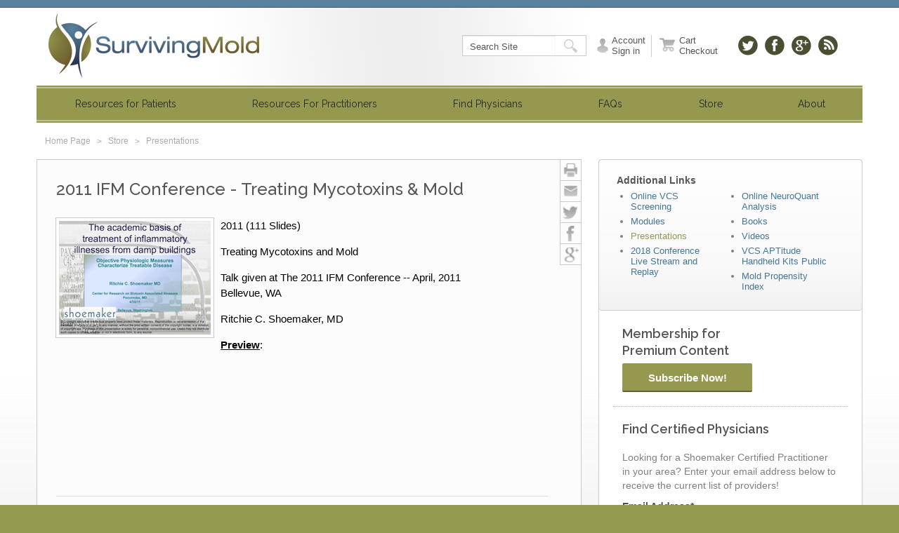

--- FILE ---
content_type: text/html; charset=UTF-8
request_url: https://www.survivingmold.com/store1/presentations/2011-ifm-conference-treating-mycotoxins-mold
body_size: 7445
content:
<!DOCTYPE html>
<html>
<head><link media="all" rel="stylesheet" type="text/css" href="//ajax.googleapis.com/ajax/libs/jqueryui/1.10.2/themes/smoothness/jquery-ui.min.css" />
<script src="//ajax.googleapis.com/ajax/libs/jquery/1.8.3/jquery.min.js"></script>
<script src="//ajax.googleapis.com/ajax/libs/jqueryui/1.10.2/jquery-ui.min.js"></script>
<script defer src="/pb/lib/js/jqUiTimepicker/jquery.ui.timepicker.0.3.2.js"></script>
<script defer src="/custom/scripts/jquery.validate.js"></script>

  <meta http-equiv="Content-Type" content="text/html; charset=utf-8" />
  <!-- meta_30 - Content -->


  
    

          <title>2011 IFM Conference - Treating Mycotoxins & Mold</title>
                  <meta name="description" content="The 2011 IFM Conference presentation on the academic basis of treatment of inflammatory illnesses from damp buildings. " />
    
<!-- 744 -->

          <link rel="canonical" href="https://www.survivingmold.com/store1/presentations/2011-ifm-conference-treating-mycotoxins-mold" />
    

  
  <meta name="viewport" content="width=device-width, initial-scale=1.0"/>
  <link href='//fonts.googleapis.com/css?family=Raleway:400,500,700,600' rel='stylesheet' type='text/css' />
  <link media="all" rel="stylesheet" type="text/css" href="/custom/css/normalize.css" />
  <link media="all" rel="stylesheet" type="text/css" href="/custom/css/foundation.css" />
  <link media="all" rel="stylesheet" type="text/css" href="/custom/css/all.css" />

  <script type="text/javascript" src="/custom/js/jquery.main.js"></script>
  <!--[if lt IE 9]><link rel="stylesheet" type="text/css" href="/custom/css/ie.css" /><![endif]-->
  <!--[if IE]><script type="text/javascript" src="/custom/js/ie.js"></script><![endif]-->
  <script src="/custom/js/vendor/custom.modernizr.js"></script>
  <script src="//ajax.googleapis.com/ajax/libs/angularjs/1.0.7/angular.min.js"></script>
  <!-- Facebook Pixel Code -->
<script>
!function(f,b,e,v,n,t,s){if(f.fbq)return;n=f.fbq=function(){n.callMethod?
n.callMethod.apply(n,arguments):n.queue.push(arguments)};if(!f._fbq)f._fbq=n;
n.push=n;n.loaded=!0;n.version='2.0';n.queue=[];t=b.createElement(e);t.async=!0;
t.src=v;s=b.getElementsByTagName(e)[0];s.parentNode.insertBefore(t,s)}(window,
document,'script','https://connect.facebook.net/en_US/fbevents.js');

fbq('init', '585184948349780');
fbq('track', "PageView");</script>
<noscript><img height="1" width="1" style="display:none"
src="https://www.facebook.com/tr?id=585184948349780&ev=PageView&noscript=1"
/></noscript>
<!-- End Facebook Pixel Code --><!-- Google_Analytics -->
<script type="text/javascript">

  var _gaq = _gaq || [];
  _gaq.push(['_setAccount', 'UA-33689910-1']);
  _gaq.push(['_setDomainName', 'survivingmold.com']);
  _gaq.push(['_trackPageview']);

  (function() {
    var ga = document.createElement('script'); ga.type = 'text/javascript'; ga.async = true;
    ga.src = ('https:' == document.location.protocol ? 'https://' : 'http://') + 'stats.g.doubleclick.net/dc.js';
    var s = document.getElementsByTagName('script')[0]; s.parentNode.insertBefore(ga, s);
  })();

</script>
<!-- End Google_Analytics -->

<!-- Google tag (gtag.js) -->
<script async src="https://www.googletagmanager.com/gtag/js?id=G-ZC4Z1NMEF0"></script>
<script>
  window.dataLayer = window.dataLayer || [];
  function gtag(){dataLayer.push(arguments);}
  gtag('js', new Date());

  gtag('config', 'G-ZC4Z1NMEF0');
</script><script type="text/javascript" src="https://www.bugherd.com/sidebarv2.js?apikey=s9cturcdph5owxxq44rovq" async="true"></script>
<script type="text/javascript"> var pageSortId = '00000000,00000041,00000084'; </script></head>

<body class="inner">
  <div id="wrapper">
    <div class="w1">
      <div class="w2 row">
        <div class="twocolumns medium-12 large-12 columns">
          <div class="twocolumns-holder">
            <header id="header">
              <div class="section">
                <!--htdig_noindex-->
<strong class="logo"><a href="/">SurvivingMold</a></strong>
<ul class="links-mobile">
  <li><a href="/contact-us" class="ico1">contact</a></li>
  <li><a target="_infusion" href="https://uh354.infusionsoft.com/app/manageCart/showManageOrder" class="ico2">cart</a></li>
  <li><a href="mailto:info@survivingmold.com" class="ico3">email</a></li>
  <li><a href="#" class="btn-menu">menu</a></li>
</ul>
<div class="links-wrapper">
	<form method="get" action="/search-results" class="search-form">
		<fieldset>
			<input name="q" id="q" type="text" placeholder="Search Site" />
			<input type="submit" value="submit" />
		</fieldset>
	</form>
<!--/htdig_noindex-->                



<ul class="links">
            <li><a href="/store/online-vcs-screening/login" class="ico1">Account <br />Sign in</a></li>
        <li><a target="_infusion" href="https://uh354.infusionsoft.com/app/manageCart/showManageOrder" class="ico2">Cart <br />Checkout</a></li>
</ul>                    <ul class="social">
                      <!--htdig_noindex-->
<li><a onclick="javascript:_gaq.push(['_trackEvent','Social Media Exit','Click','Twitter']);" target="_Blank" href="//twitter.com/SurvivingMold"><img src="/custom/images/framework/ico-tweet.png" alt="Twitter" width="28" height="29" /></a></li>
<li><a onclick="javascript:_gaq.push(['_trackEvent','Social Media Exit','Click','Facebook']);" target="_Blank" href="//www.facebook.com/surviving.mold?sk=wall"><img src="/custom/images/framework/ico-facebook.png" alt="Facebook" width="28" height="29" /></a></li>
<li><a onclick="javascript:_gaq.push(['_trackEvent','Social Media Exit','Click','Google+']);" target="_Blank" href="//plus.google.com/111721611507703880016/posts"><img src="/custom/images/framework/ico-google.png" alt="Google+" width="28" height="29" /></a></li>
<li><a onclick="javascript:_gaq.push(['_trackEvent','Social Media Exit','Click','RSS']);" target="_Blank" href="//feeds.feedburner.com/SurvivingMold"><img src="/custom/images/framework/ico-rss.png" alt="RSS" width="28" height="29" /></a></li>
<!--/htdig_noindex-->                    </ul>
                </div>
              </div>
              <nav class="nav-box">
                <ul id="nav">
                  <!--htdig_noindex pageid:84 -->
        <li><a href="/resources-for-patients" title="Resources for Patients"><span>Resources for Patients</span></a>
              <ul>
                      <li><a  href="/resources-for-patients/diagnosis">Diagnosis</a></li>
                      <li><a  href="/resources-for-patients/mold-symptoms">Symptoms</a></li>
                      <li><a  href="/resources-for-patients/treatment">Treatment</a></li>
                      <li><a  href="/resources-for-patients/environmental">Remediation</a></li>
                      <li><a  href="/resources-for-patients/key-resources-for-patients">Key Resources for Patients</a></li>
                      <li><a  href="/resources-for-patients/membership">Membership</a></li>
                      <li><a  href="/resources-for-patients/cirs-support-groups-and-private-coaching">CIRS Support Groups and Private Coaching</a></li>
                      <li><a  href="/resources-for-patients/surviving-and-thriving-a-recovery-manual-for-patients-and-families-impacted-by-cirs">Surviving And Thriving A Recovery Manual for Patients and Families Impacted by CIRS</a></li>
                      <li><a  href="/resources-for-patients/cirs-house-hunting-guide">CIRS House Hunting Guide</a></li>
                      <li><a  href="/resources-for-patients/surviving-mold-podcast">Podcast</a></li>
                      <li><a  href="/resources-for-patients/save-vip">Save VIP</a></li>
            
        </ul>    
          </li>
        <li><a href="/legal-resources" title="Resources For Practitioners"><span>Resources For Practitioners</span></a>
              <ul>
                      <li><a  href="/legal-resources/actino-central">ACTINO CENTRAL</a></li>
                      <li><a  href="/legal-resources/labs-testing-resources">Labs & Testing Resources</a></li>
                      <li><a  href="/legal-resources/12-step-protocol-overview">12-Step Protocol Overview</a></li>
                      <li><a  href="/legal-resources/shoemaker-protocol-proficiency-partners">Shoemaker Protocol -Proficiency Partners</a></li>
                      <li><a  href="/legal-resources/protocol-related-resources">Protocol-Related Resources</a></li>
                      <li><a  href="/legal-resources/community">Integrity In Medicine</a></li>
                      <li><a  href="/legal-resources/lessons-from-genie">Lessons From Genie</a></li>
                      <li><a  href="/legal-resources/videos">YouTube Video Collection</a></li>
                      <li><a  href="/legal-resources/medical-and-legal-issues-in-cirs.1.php">Medical and Legal Issues in CIRS.</a></li>
                      <li><a  href="/legal-resources/envirobiomics">EnviroBiomics</a></li>
                      <li><a  href="/legal-resources/dr.-shoemaker-essays">Dr. Shoemaker Essays</a></li>
                      <li><a  href="/legal-resources/works-citing-dr.-shoemaker">Works Citing Dr. Shoemaker</a></li>
                      <li><a  href="/legal-resources/publications">Publications and Papers</a></li>
                      <li><a  href="/legal-resources/video">Video & Audio</a></li>
            
        </ul>    
          </li>
        <li><a href="/shoemaker-protocol" title="Find Physicians"><span>Find Physicians</span></a>
              <ul>
                      <li><a  href="/shoemaker-protocol/international-practitioners">International Practitioners</a></li>
                      <li><a  href="/shoemaker-protocol/find-a-physician-in-my-area">In My Area</a></li>
                      <li><a  href="/shoemaker-protocol/list-of-certified-practitioners">List of Certified Practitioners</a></li>
                      <li><a  href="/shoemaker-protocol/surviving-mold-proficiency-partners-diplomates">Proficiency Partners Diplomates</a></li>
                      <li><a  href="/shoemaker-protocol/all-resources">All Resources</a></li>
            
        </ul>    
          </li>
        <li><a href="/frequently-asked-questions" title="FAQs"><span>FAQs</span></a>
              <ul>
                      <li><a  href="/frequently-asked-questions/top-ten-faqs">Top Ten FAQs</a></li>
                      <li><a  href="/frequently-asked-questions/vcs-faqs">VCS FAQs</a></li>
                      <li><a  href="/frequently-asked-questions/500-state-of-the-art-answers-to-mold-quesstions">500 State of the Art Answers to Mold Quesstions</a></li>
                      <li><a  href="/frequently-asked-questions/faq-ebooks">FAQ Ebooks</a></li>
                      <li><a  href="/frequently-asked-questions/free-faq-signup">Free FAQ!</a></li>
            
        </ul>    
          </li>
        <li><a href="/store" title="Store"><span>Store</span></a>
              <ul>
                      <li><a  href="/store/online-vcs-screening">Online VCS Screening</a></li>
                      <li><a  href="/store/online-neuroquant-analysis">Online NeuroQuant Analysis</a></li>
                      <li><a  href="/store/modules">Modules</a></li>
                      <li><a  href="/store/books">Books</a></li>
                      <li><a  href="/store/presentations">Presentations</a></li>
                      <li><a  href="/store/videos">Videos</a></li>
                      <li><a  href="/store/2018-conference-live-stream-and-replay">2018 Conference Live Stream and Replay</a></li>
                      <li><a  href="/store/vcs-aptitude-handheld-kits">VCS APTitude Handheld Kits Public</a></li>
                      <li><a  href="/store/mold-propensity-index">Mold Propensity Index</a></li>
            
        </ul>    
          </li>
        <li><a href="/about" title="About"><span>About</span></a>
              <ul>
                      <li><a  href="/about">About Surviving Mold</a></li>
                      <li><a  href="/about/ritchie-shoemaker-m-d">Ritchie Shoemaker, M. D.</a></li>
                      <li><a  href="/about/curriculum-vitae">Curriculum Vitae</a></li>
                      <li><a  href="/about/speaking-engagements">Speaking Engagements</a></li>
                      <li><a  href="/about/consultation-with-dr-shoemaker">Consultation With Dr. Shoemaker</a></li>
                      <li><a  href="/about/email-newsletter">Email Newsletter</a></li>
                      <li><a  href="/about/mold-announcements">Announcements</a></li>
                      <li><a  href="/about/privacy-policy">Privacy Policy</a></li>
                      <li><a  href="/about/terms-conditions">Terms & Conditions</a></li>
                      <li><a  href="/about/disclaimer">Medical Disclaimer</a></li>
            
        </ul>    
          </li>
<!--/htdig_noindex-->                </ul>
                <script type="text/javascript">initScalingNavigation();</script>
              </nav>
            </header>
            <div class="container row">
                <div class="twocolumns medium-12 large-12 columns">
                    <nav class="breadcrumbs">
                      <!-- uAreHere: a:5:{i:0;s:0:"";i:1;i:0;i:2;s:13:"</span><span>";i:3;i:0;i:4;i:0;} --><!--htdig_noindex--><span class=""><a href="/"  class="">Home Page</a></span><span><a href="/store"  class="">Store</a></span><span>Presentations</span><!--/htdig_noindex-->                    </nav>
                </div>
                <div class="content small-12 large-8 columns">
                    <div class="c1">
                        <article class="post">
                            <div class="post-holder main-content">
                              




     <!-- details - Content(30) -->




<div class="main-text">
  <h1>2011 IFM Conference - Treating Mycotoxins & Mold</h1>
  <br>
  
      <div class="th" style="float:left; margin: 0 10px 10px 0;">
      <img src="/files/pluginfiles/item_744/field_398/ifm_mold0small.png" alt="2011 IFM Conference - Treating Mycotoxins & Mold" />
    </div>
  
  <div style="margin-bottom: 20px;">
    <p style="color: rgb(0, 0, 0);">
	2011 (111 Slides)</p>
<p style="color: rgb(0, 0, 0);">
	Treating Mycotoxins and Mold</p>
<p style="color: rgb(0, 0, 0);">
	Talk given at The 2011 IFM Conference -- April, 2011<br />
	Bellevue, WA</p>
<p style="color: rgb(0, 0, 0);">
	Ritchie C. Shoemaker, MD</p>
<p style="color: rgb(0, 0, 0);">
	<u><strong>Preview</strong></u>:</p>
<p style="color: rgb(0, 0, 0);">
	<img _fcksavedurl="/products/presentations/ifm_mold2011/ifm_mold0small.png" alt="" height="162" src="https://survivingmold.fivetechdev.com/products/presentations/ifm_mold2011/ifm_mold0small.png" width="216" /></p>
<p style="color: rgb(0, 0, 0);">
	<img _fcksavedurl="/products/presentations/ifm_mold2011/ifm_mold1.png" alt="" height="163" src="https://survivingmold.fivetechdev.com/products/presentations/ifm_mold2011/ifm_mold1.png" width="216" /></p>
<p style="color: rgb(0, 0, 0);">
	<img _fcksavedurl="/products/presentations/ifm_mold2011/ifm_mold2.png" alt="" height="162" src="https://survivingmold.fivetechdev.com/products/presentations/ifm_mold2011/ifm_mold2.png" width="216" /></p>
<p style="color: rgb(0, 0, 0);">
	<img _fcksavedurl="/products/presentations/ifm_mold2011/ifm_mold3.png" alt="" height="162" src="https://survivingmold.fivetechdev.com/products/presentations/ifm_mold2011/ifm_mold3.png" width="216" /></p>
<p style="color: rgb(0, 0, 0);">
	<img _fcksavedurl="/products/presentations/ifm_mold2011/ifm_mold4.png" alt="" height="162" src="https://survivingmold.fivetechdev.com/products/presentations/ifm_mold2011/ifm_mold4.png" width="216" /></p>
<hr />
<p>
	&nbsp;</p>
<ul>
	<li>
		You will receive a .pdf file via email within 24 hours of placing your order.</li>
</ul>

  </div>

        
  
    
        
        
        
      
          
  <script type="text/javascript" src="//s7.addthis.com/js/250/addthis_widget.js#pubid=ra-4e83b7920ce0c387"></script>
  <div class="socialicons">
    <a href="javascript:window.print();"><img height="30" width="30" src="/custom/images/framework/print.png" /></a>
    <a class="addthis_button_email email at300b" href="#"><img height="30" width="30" src="/custom/images/framework/mail.png" /></a>
    <a target="_Blank" href="https://twitter.com/intent/tweet?source=webclient&text=2011 IFM Conference - Treating Mycotoxins & Mold+https://www.survivingmold.com/store/presentations/2011-ifm-conference-treating-mycotoxins-mold"><img height="30" width="30" src="/custom/images/framework/twitter.png" alt="Share on Twitter" /></a>
    <a target="_Blank" href="https://www.facebook.com/share.php?u=www.survivingmold.com/store/presentations/2011-ifm-conference-treating-mycotoxins-mold&title=2011 IFM Conference - Treating Mycotoxins & Mold"><img height="30" width="30" src="/custom/images/framework/facebook.png" alt="Like on Facebook" /></a>
    <a target="_Blank" href="https://plus.google.com/share?url=https://www.survivingmold.com/store/presentations/2011-ifm-conference-treating-mycotoxins-mold"><img height="30" width="30" src="/custom/images/framework/google.png" alt="Share on Google+" /></a>
  </div>

        <div class="products">
      <form action="https://uh354.infusionsoft.com/app/manageCart/addProduct" target="_infusion" class="products-form">
        <input type="hidden" name="productId" value="128" />
        <fieldset>
                      Price: <span style="text-decoration: line-through;">$9.50</span> <span id="price">$6.00</span>
          
          Quantity: <input type="text" id="QTY" name="quantity" value="1" /><br />

          <input  class="add-to-cart" type="submit" value="Add to Cart" style="display: inline-block;
                  vertical-align: top;
                  color: #fff;
                  font-weight: bold;
                  font-size: 15px;
                  line-height: 18px;
                  text-align: center;
                  position: relative;
                  bottom: 5px;
                  border-bottom: 2px solid #335165;
                  border-radius: 2px;
                  background: #437699;
                  width: 125px;
                  padding: 8px;
                  margin: 10px 0 0;">
        </fieldset>
      </form>
    </div>
    
  </div>
<br>



<!-- preview_image_left - Global -->






    <style>
        #subbtn a:hover {
            color: #fff;
        }
    </style>


<!-- preview_title_only - Global -->




<div class="bottom-text">
    
    </div>

  <script type="text/javascript">
    $(function() {

      $('.comment-reply').on('click', function() {

        var parent_id = $(this).data('parent_id');
        var content_id = $(this).data('content_id');
        // Determine where to load comment_post template
        $('<div class="comment-form">').insertAfter($(this)).load(
                '/pb/plugin/par.php',
                {plugin:'comment', template:'comment_post', content_id: content_id, parent_id: parent_id}
        );
        return false;
      });

    });
  </script>

                              <div id="form"><!-- mc_form() --></div>
                            </div>
                        </article>
                    </div>
                </div>
                <aside class="aside large-4 columns">
                      <section class="subcat-box">
                          <h3>Additional Links</h3>
                          <ul>
                            <!--htdig_noindex-->
      <li><a href="/store/online-vcs-screening" title="Online VCS Screening"><span>Online VCS Screening</span></a></li>
        <li><a href="/store/online-neuroquant-analysis" title="Online NeuroQuant Analysis"><span>Online NeuroQuant Analysis</span></a></li>
        <li><a href="/store/modules" title="Modules"><span>Modules</span></a></li>
        <li><a href="/store/books" title="Books"><span>Books</span></a></li>
        <li class="active"><a href="/store/presentations" title="Presentations"><span>Presentations</span></a></li>
        <li><a href="/store/videos" title="Videos"><span>Videos</span></a></li>
        <li><a href="/store/2018-conference-live-stream-and-replay" title="2018 Conference Live Stream and Replay"><span>2018 Conference Live Stream and Replay</span></a></li>
        <li><a href="/store/vcs-aptitude-handheld-kits" title="VCS APTitude Handheld Kits Public"><span>VCS APTitude Handheld Kits Public</span></a></li>
        <li><a href="/store/mold-propensity-index" title="Mold Propensity Index"><span>Mold Propensity Index</span></a></li>
  <!--/htdig_noindex-->                          </ul>
                      </section>
                      
                      <script type="text/javascript">
  var ord = Number(ord) || Math.floor(Math.random()*10e12);
</script>

    <script src="//www.googletagservices.com/tag/js/gpt.js"></script>
    <script type='text/javascript'>


      googletag.defineSlot('/101606348/ROS_BoxRight1', [276 , 192], 'ROS_BoxRight1').addService(googletag.pubads());      googletag.pubads().enableSyncRendering();
      googletag.enableServices();
    </script>
<div class="dfp-ad" id='ROS_BoxRight1'>
  <script type='text/javascript'>
    if (1 == 1 || screenContext == '') {
      googletag.display('ROS_BoxRight1');
    }
  </script>
</div>                        
                      
                      <section class="form-box hide-mobile">
                          <div class="cols row">
                              <div class="col large-12 columns no-padding">                                            
                                  <h3 class="static">Membership for<br />Premium Content</h3>
                                  <a class="btn" href="/resources-for-patients/membership">Subscribe Now!</a>
                                  <!-- search_physician_siderail - Account(20) -->


<br />
<div style="border-top: 1px dotted #b0b0b0; margin: 0 5px;"></div>
<br />
<h3 class="static">Find Certified Physicians</h3>

<div class="text-list">

<p style="margin: 0 18px 10px;">Looking for a Shoemaker Certified Practitioner in your area?  Enter your email address below to receive the current list of providers!</p>

<form accept-charset="UTF-8" action="https://uh354.infusionsoft.com/app/form/process/644c335f5f1b3123af26251a6619bbd4" class="infusion-form" method="POST">
    <input name="inf_form_xid" type="hidden" value="644c335f5f1b3123af26251a6619bbd4" />
    <input name="inf_form_name" type="hidden" value="Physician Info Form" />
    <input name="infusionsoft_version" type="hidden" value="1.62.0.51" />
    <div class="infusion-field" style="margin: 0 18px;">
        <label for="inf_field_Email" style="font-weight: bold; font-size: 14px;">Email Address*</label>
        <input class="infusion-field-input-container" id="inf_field_Email" name="inf_field_Email" type="text" />
    </div>
    <div class="infusion-submit">
        <input type="submit" value="Submit" class="btn"/>
    </div>
</form>
</div>
<script type="text/javascript" src="https://uh354.infusionsoft.com/app/webTracking/getTrackingCode"></script>

                                    <!-- b_par('account', 'physician_map', 0, 1, '', 0) -->
                              </div>
                          </div>
                      </section>
                  </aside>
            </div>
          </div>
        </div>
      </div>
    </div>
  </div>
  <footer id="footer">
    <!--htdig_noindex-->
  <div class="footer-section">
    <div class="holder">
      <div class="frame">
        <div class="alt-box hide-for-medium-down">
          <strong class="logo2"><a href="/">Surviving Mold</a></strong>
          Surviving mold begins with knowing what's wrong and developing a plan to beat it. We offer information on diagnosis, treatment, resources and more.
        </div>
        <div class="boxes">
          <div class="box first">
            <strong class="title">Site Tools</strong>
            <ul>
              <li><a href="/store1/online-screening-test/login">Login</a></li>
              <li><a href="/resources-for-patients/membership">Subscribe</a></li>
              <li><a href="/physicians/login">Physicians</a></li>
              <li><a href="/legal-resources">Resources</a></li>
              <li><a href="/shopping-cart">Cart</a></li>
            </ul>
          </div>
          <div class="box hide-for-small">
            <strong class="title">Portals</strong>
            <ul>
              <li><a href="/resources-for-patients/mold-symptoms">Symptoms</a></li>
              <li><a href="/resources-for-patients/treatment">Treatment</a></li>
              <li><a href="/resources-for-patients/remediation/environmental">Remediation</a></li>
              <li><a href="/legal-resources/community">Community</a></li>
              <li><a href="/shoemaker-protocol">Shoemaker Protocol</a></li>
            </ul>
          </div>
          <div class="box">
            <strong class="title">Business</strong>
            <ul>
              <li><a href="/about/ritchie-shoemaker-m-d">Dr. Shoemaker</a></li>
              <li><a href="/about/terms-conditions">Terms &amp; Conditions</a></li>
              <li><a href="/privacy-policies">Privacy &amp; Policies</a></li>
              <li><a href="/contact-us">Contact Us</a></li>
              <li><a href="/site-map">Sitemap</a></li>
            </ul>
          </div>
          <div class="box last">
            <strong class="title">Newsletter:</strong>
            <ul class="hide-for-small">
              <li>Latest Surviving Mold News</li>
              <li>Physician Findings</li>
              <li>Upcoming Events and more...</li>
            </ul>
            <form class="email-form" action="https://fivetechnology.createsend.com/t/r/s/tihkhyl/" method="post" target="popupwindow" onsubmit="window.open('https://feedburner.google.com/fb/a/mailverify?uri=SurvivingMold', 'popupwindow', 'scrollbars=yes,width=550,height=520');return true">
              <fieldset>
                <span class="text"><input id="fieldEmail" name="cm-tihkhyl-tihkhyl" type="email" placeholder="Enter Email Address" required /></span>               
                <input type="submit" value="Submit" />
              </fieldset>
            </form>
            <div class="show-for-medium">
              <a href="/"><img src="/custom/images/framework/logo-lg.png" class="logo3"></a>
            </div>
          </div>
        </div>
      </div>
    </div>
  </div>
<!--/htdig_noindex-->    <div class="footer-text">
      <ul class="social2">
        <!--htdig_noindex-->
<li><a onclick="javascript:_gaq.push(['_trackEvent','Social Media Exit Footer','Click','Twitter']);" target="_Blank" href="//twitter.com/SurvivingMold"><img src="/custom/images/framework/ico-tweet2.png" alt="Twitter" width="28" height="29" /></a></li>
<li><a onclick="javascript:_gaq.push(['_trackEvent','Social Media Exit Footer','Click','Facebook']);" target="_Blank" href="//www.facebook.com/surviving.mold?sk=wall"><img src="/custom/images/framework/ico-facebook2.png" alt="Facebook" width="28" height="29" /></a></li>
<li><a onclick="javascript:_gaq.push(['_trackEvent','Social Media Exit Footer','Click','Google+']);" target="_Blank" href="//plus.google.com/111721611507703880016/posts"><img src="/custom/images/framework/ico-google2.png" alt="Google+" width="28" height="29" /></a></li>
<li><a onclick="javascript:_gaq.push(['_trackEvent','Social Media Exit Footer','Click','RSS']);" target="_Blank" href="//feeds.feedburner.com/SurvivingMold"><img src="/custom/images/framework/ico-rss2.png" alt="RSS" width="28" height="29" /></a></li>
<!--/htdig_noindex-->      </ul>
      <div class="copy">© 2025 SurvivingMold.com. All rights reserved.</div>
      <div class="copy mobile">© 2025 SurvivingMold.com. All right reserved.</div>
    </div>
  </footer>

    <script>
        document.write('<script src=' +
                ('__proto__' in {} ? '/custom/js/vendor/zepto' : '/custom/js/vendor/jquery') +
                '.js><\/script>')
    </script>
    <script src="/custom/js/foundation/foundation.js"></script>
    <script src="/custom/js/foundation/foundation.alerts.js"></script>
    <script src="/custom/js/foundation/foundation.clearing.js"></script>
    <script src="/custom/js/foundation/foundation.cookie.js"></script>
    <script src="/custom/js/foundation/foundation.dropdown.js"></script>
    <script src="/custom/js/foundation/foundation.forms.js"></script>
    <script src="/custom/js/foundation/foundation.joyride.js"></script>
    <script src="/custom/js/foundation/foundation.magellan.js"></script>
    <script src="/custom/js/foundation/foundation.orbit.js"></script>
    <script src="/custom/js/foundation/foundation.placeholder.js"></script>
    <script src="/custom/js/foundation/foundation.reveal.js"></script>
    <script src="/custom/js/foundation/foundation.section.js"></script>
    <script src="/custom/js/foundation/foundation.tooltips.js"></script>
    <script src="/custom/js/foundation/foundation.topbar.js"></script>
    <script src="/custom/js/foundation/foundation.interchange.js"></script>
    <script>
        $(document).foundation();
    </script>
</body>
</html>

--- FILE ---
content_type: text/html; charset=utf-8
request_url: https://www.google.com/recaptcha/api2/aframe
body_size: 259
content:
<!DOCTYPE HTML><html><head><meta http-equiv="content-type" content="text/html; charset=UTF-8"></head><body><script nonce="3Hc2yHyGqz3HC03WnS9D8A">/** Anti-fraud and anti-abuse applications only. See google.com/recaptcha */ try{var clients={'sodar':'https://pagead2.googlesyndication.com/pagead/sodar?'};window.addEventListener("message",function(a){try{if(a.source===window.parent){var b=JSON.parse(a.data);var c=clients[b['id']];if(c){var d=document.createElement('img');d.src=c+b['params']+'&rc='+(localStorage.getItem("rc::a")?sessionStorage.getItem("rc::b"):"");window.document.body.appendChild(d);sessionStorage.setItem("rc::e",parseInt(sessionStorage.getItem("rc::e")||0)+1);localStorage.setItem("rc::h",'1768834744426');}}}catch(b){}});window.parent.postMessage("_grecaptcha_ready", "*");}catch(b){}</script></body></html>

--- FILE ---
content_type: text/css
request_url: https://www.survivingmold.com/custom/css/all.css
body_size: 9080
content:
header, footer, article, section, nav, figure, aside {display: block;}



figure {



  margin:0;



  padding:0;



}



body {



  margin:0;



  font:13px/15px Arial, Helvetica, sans-serif;



  color:#7f7f7f;



  min-width:320px;



  background:#949a50;



  -webkit-text-size-adjust:100%;



  -ms-text-size-adjust: none;



}



img {border-style:none;}



a {



  color: #437699;



  text-decoration:none;



}



a:hover {



  text-decoration:underline;



  color:#437699;



}



a:active {background-color:transparent;}



input,



textarea,



select {



  font:100% arial,sans-serif;



  vertical-align:middle;



  color:#555;



}



form,fieldset{



  margin:0;



  padding:0;



  border:none;



}



#wrapper {



  width:100%;



  background:#fff url(/custom/images/framework/bg-wrapper.png) repeat-x 0 100%;



  border-top:10px solid #59829e;



}



.w1 {



  width:100%;



  border-top:1px solid #405563;



}



.w2 {



  max-width:1350px;



  min-width: 300px;



  margin:0 auto;



  /*padding:17px 25px 17px;*/



  padding:8px 0 50px;



  background:url(/custom/images/framework/bg-w2.gif) no-repeat 40% 0;



}



.inner .w2 {



  max-width:1200px;



}



.container:after,



.w2:after {



  content:"";



  display:block;



  clear:both;



}



.twocolumns {



  /*float:left;*/



  /*width:100%;*/



}



.twocolumns-holder {



    /*margin:0 339px 0 0;*/



}



#header {



  width:100%;



  margin:0 0 26px;



}



#header .section {



  overflow:hidden;



  margin:0 0 11px;



    min-width: 290px;



}



#header .links-wrapper {



    float: right;



    width: 570px;



    margin: 16px 0 0;



}



.logo {



  float:left;



  background:url(/custom/images/framework/sprite.png) no-repeat;



  width:300px;



  height:92px;



  overflow:hidden;



  text-indent:-9999px;



  margin:0 0 0 17px;



}



.logo a {



  display:block;



  height:100%;



}



.social {



  list-style:none;



  /*margin:31px 3px 0 16px;*/



  margin:15px 35px 0 0;



  padding:0;



  float:right;



}



.social li {



  margin:0 0 0 10px;



  float:left;



}



.social img {vertical-align:top;}



.links {



  list-style:none;



  margin:15px 0 0 -4px;



  padding:0;



  float:left;



}



.links ul {

  list-style-type: disc;

}



.links li {



  float:left;



  padding:0 8px 0 10px;



  position:relative;



}



.links li:first-child:before {display:none;}



.links li:before {



  position:absolute;



  left:0;



  top:0;



  overflow:hidden;



  text-indent:-9999px;



  content:"";



  width:1px;



  height:31px;



  background:#ccc;



}



.links a {



  color:#555;



  position:relative;



  float:left;



  padding:0 0 0 30px;



}



.links a:hover {



  color:#437699;



  text-decoration: none;



}



.links a:before {



  position:absolute;



  left:2px;



  top:4px;



  overflow:hidden;



  text-indent:-9999px;



  content:"";



  background:url(/custom/images/framework/sprite.png) no-repeat 9999px 0;



}



.links .ico1:before {



  background-position:-660px -46px;



  width:18px;



  height:22px;



  left:8px;



}



.links .ico2:before {



  background-position:-693px 0;



  width:27px;



  height:20px;



}



.search-form {



  float:left;



  border:1px solid #ccc;



  background:#fff;



  position:relative;



  margin:15px 0 0;



}



.search-form input[type="text"] {



  float:left;



  color:#555;



  font-size:13px;



  line-height:15px;



  margin:0;



  padding:7px 0 6px 10px;



  width:132px;



  border:0;



  background:none;



  border-radius:0;



  outline:none;



}



.search-form .input-placeholder-text{



  left:10px;



  top:8px;



  color:#555;



  font-size:13px;



  line-height:15px;



}



.search-form input[type="submit"] {



  float:left;



  margin:5px 12px 0;



  padding:0;



  outline:none;



  cursor:pointer;



  background:url(/custom/images/framework/sprite.png) no-repeat -696px -31px;



  width:19px;



  height:19px;



  overflow:hidden;



  text-indent:-9999px;



  border:0;



  border-radius:0;



}



.nav-box {



    background:#94994f;



    height: 53px;



}



#nav {



  list-style:none;



  margin:0;



  padding:0;



  width:100%;



  font:400 14px/20px 'Raleway', Arial, Helvetica, sans-serif;



}



#nav li {



    float:left;



    position: relative;



    list-style: none;



}



#nav a {



  display:block;



  margin:2px 0;



  text-decoration:none;



  color:#282828;



  text-align:center;



}



#nav a span {



  display:block;



  min-height:49px;



  padding:12px 0 0;



  border:solid #bfc295;



  border-width:2px 0;


}



#nav a:hover,



#nav a:active,



#nav .active a,



#nav > li:hover > a {



  background:#437699;



  color:#fff;



  margin:0;



  padding:2px 0;



}



#nav a:hover span,



#nav a:active span,



#nav .active a span,



#nav > li:hover > a span {



    border-color:#84a5bc;



}



#nav li:hover ul {display: block;}



#nav li ul{



    background: #fff;



    border-bottom: 3px solid #94994f;



    border-left: 1px solid #cccccc;



    border-right: 1px solid #cccccc;



    display: none;



    font: 12px/22px Arial, Helvetica, sans-serif;



    left: 0;



    margin: 0;



    position: absolute;



    top: 53px;



    z-index: 15;



}



#nav li ul li {



    margin: 0 -1px;



    width: 230px;



    background: #ffffff url([data-uri]?EiIGhlaWdodD0iMSIgZmlsbD0idXJsKCNncmFkLXVjZ2ctZ2VuZXJhdGVkKSIgLz4KPC9zdmc+);



    background: -moz-linear-gradient(top, #ffffff 0%, #f9f9f9 73%, #f2f2f2 100%);



    background: -webkit-gradient(linear, left top, left bottom, color-stop(0%,#ffffff), color-stop(73%,#f9f9f9), color-stop(100%,#f2f2f2));



    background: -webkit-linear-gradient(top, #ffffff 0%,#f9f9f9 73%,#f2f2f2 100%);



    background: -o-linear-gradient(top, #ffffff 0%,#f9f9f9 73%,#f2f2f2 100%);



    background: -ms-linear-gradient(top, #ffffff 0%,#f9f9f9 73%,#f2f2f2 100%);



    background: linear-gradient(to bottom, #ffffff 0%,#f9f9f9 73%,#f2f2f2 100%);



}



#nav li ul li a, #nav li.active ul li a {



    border: 1px solid #cccccc;



    padding: 5px 11px;



    margin: 1px 0 0;



    text-align: left;



    background: none;



    color: #555;



}



#nav li ul li a:hover {



    border: 1px solid #437699;



    background: #437699;



    color: #fff;



    padding: 5px 11px;



    margin: 1px 0 0;



}



#nav li ul li:last-child a, #nav li ul li:last-child a:hover  {margin: 1px 0 1px;}



.sidebar {



  /*float:right;*/



  /*width:325px;*/



  /*margin:24px -4px 0 -325px;*/



  margin: 24px 0 0 0;



}



.about-box {



  background:#f4f4f4;



  border:1px solid #ccc;



  border-bottom:4px solid #cbcbcb;



  padding:19px 14px 18px 13px;



  font-size:13px;



  line-height:19px;



  margin:0 2px 20px;



  overflow:hidden;



}



.about-box.mobile {display:none;}



.about-box .image {



  /*float:left;*/



  display: block;



  border:1px solid #ccc;



  /*margin:0 11px 0 0;*/



  margin: 0;



}



.about-box .image img {



    vertical-align:top;



    width: 100%;



}



.about-box .name {



  display:block;



  font-size:14px;



  line-height:16px;



  text-align:center;



  color:#fff;



  font-weight:bold;



  background:#437699;



  padding:7px 0 6px;



  /*margin:0 0 7px -7px;*/



   margin:0 0 7px 0px;



}



.about-box .text-box {



  overflow:hidden;



  /*padding:0 0 0 7px;*/



  padding-left: 0.3em;



  color:#555;



}



.about-box.mobile .large-5 {



  padding-right: 0.4em;



}



.about-box a {color:#437699;}



.events-box {



  border:1px solid #cfcfcf;



  border-radius:6px;



  background: #ffffff url([data-uri]);



  background: -moz-linear-gradient(top,  #ffffff 0%, #f9f9f9 73%, #f2f2f2 100%);



  background: -webkit-gradient(linear, left top, left bottom, color-stop(0%,#ffffff), color-stop(73%,#f9f9f9), color-stop(100%,#f2f2f2));



  background: -webkit-linear-gradient(top,  #ffffff 0%,#f9f9f9 73%,#f2f2f2 100%);



  background: -o-linear-gradient(top,  #ffffff 0%,#f9f9f9 73%,#f2f2f2 100%);



  background: -ms-linear-gradient(top,  #ffffff 0%,#f9f9f9 73%,#f2f2f2 100%);



  background: linear-gradient(to bottom,  #ffffff 0%,#f9f9f9 73%,#f2f2f2 100%);



  margin:0 0 23px;



  padding:19px 20px 28px;



  font-size:14px;



  line-height:20px;



}



.events-box h2 {



  margin:0 0 8px;



  padding:0 0 13px;



  background:url(/custom/images/framework/bg-heading.png) no-repeat 50% 100%;



  font-size:16px;



  line-height:18px;



  color:#787d39;



  text-align:center;



}



.events-list {



  list-style:none;



  margin:0;



  padding:0 5px;



}



.events-list li:first-child {border:0;}



.events-list li {



  border-top:1px dotted #b0b0b0;



  padding:15px 0 22px;



  font-size: 13px;



}



.events-list .date {



  font-weight:bold;



  color:#585858;



  margin:0 6px 0 0;



}



.events-list a {color:#585858;}



.events-list a:hover {color:#437699;}



.events-list a.message-link {

  color: #437699;

  font-weight: bold;

}



.main-text .events-list {

  list-style-type: none;

}



.events-list span.dash-link {

  display: inline-block;

  margin: 20px 0 0;

}

.events-list span.dash-link a {

  color: #437699;

  font-size: 14px;

}

.events-list p.clear {

  clear: both;

  margin: 0;

  height: 1px;

}

.main-text form#test_symptoms td.pb_verd_8 input[type="radio"] {

  float: left;

  margin: 0 15px 0 0;

}

.main-text form#test_symptoms div.pb-radio-group label {

  margin: 0 0 12px;

}



.main-text form#test_symptoms tr:hover label {

  color: #fff;

}



.resource-list {list-style: none;}



.resource-list li:first-child {border:0;}



.resource-list li {



  border-top:1px dotted #b0b0b0;



  padding:5px 0;



}



.events-box .more {



  display:block;



  overflow:hidden;



  margin:-10px 30px 0 0;



}



.events-box .more a {



  float:right;



  color:#437699;



}



.product-box {



  border:1px solid #cfcfcf;



  border-radius:6px;



  background:#fff;



  margin:0 0 21px;



  padding:19px 16px 35px;



  font-size:14px;



  line-height:20px;



}



.product-box h2, .video-box h2 {



  margin:0 0 23px;



  padding:0 0 13px;



  background:url(/custom/images/framework/bg-heading.png) no-repeat 50% 100%;



  font-size:16px;



  line-height:18px;



  color:#787d39;



  text-align:center;



}



.product-list {



  list-style:none;



  margin:0;



  padding:0;



  color:#7f7f7f;



  font-size:13px;



  line-height:18px;



}



.product-list li {



  overflow:hidden;



  margin:0 0 30px;



}



.product-list .image {



  margin:0 16px 0 0;



  padding:4px;



  background:#fff;



  border:1px solid #cfcfcf;



  float:left;



}



.product-list .image img {vertical-align:top;}



.product-list .text {



  overflow:hidden;



}



.product-list h3 {



  margin:0 0 5px;



  font-size:13px;



  line-height:15px;



}



.product-list h3 a {color:#555;}



.product-list h3 a:hover {color:#437699;}



.product-box .more {



  display:block;



  overflow:hidden;



  margin:-10px 20px 0 0;



}



.product-box .more a {



  float:right;



  color:#437699;



}



.content {



  /*width:100%;*/



  /*float:left;*/



}



.c1 {



    /*margin:0 0 0 343px;*/



}



.post {



  background: #FCFCFC;



  border:1px solid #ccc;



  border-bottom:3px solid #a6a6a6;



  color:#555;



  font-size:15px;



  line-height:22px;



  margin:0 0 35px;



}



.post .text-box {



  overflow:hidden;



  color:#7f7f7f;



}



.post .more {



  display:none;



  color:#437699;



}



.post-holder {



  border-bottom:4px solid #cbcbcb;



  padding:29px 27px 40px;



}



.post .entry {



  overflow:hidden;



  padding:0 0 15px;



}



.post .image {



  float:left;



  /*margin:1px 17px 0 0;*/



  margin:1px 0 0 0;



  border:1px solid #c6c6c6;



  background:#fff;



  padding:6px;



  border-radius:1px;



}



.post .image img {



    vertical-align:top;



    height: auto;



    width: 100%;



}



.post h1 {



  margin:0 0 6px;



  font: 500 24px/26px 'Raleway', Arial, Helvetica, sans-serif;



  color: #555;



}



.post p {margin:0 0 15px;}



.links-box, links-box-img {color:#555;}



.links-box h2, .links-box-img h2 {



  font-size:16px;



  height: 20px;



  line-height:20px;



  background:url(/custom/images/framework/separator.png) repeat-x 0 9px;



  position:relative;



  margin:0 0 18px 3px;



}



.links-box h2 span, .links-box-img h2 span  {



  padding:0 13px 0 0;



}



.links-box-img h2 span.no-details-link {

  width: auto;

  background: #fcfcfc;

}



.links-box-img h2 span {



  float: left;



  width: 80%;



}



.links-box-img h2 span.right  {



  padding:0 15px 0 2px;



  position: absolute;



  top: -1px;



  right: 0;



  width: 90px;



  background: #FCFCFC;

  display: none;

}



.links-box-img h2 span.left img {



  margin:0 15px 0 0;



}



#comments-form,

#comments-list {

  clear: both;

}



#comments-form form ul,

#comments-list ul {

  list-style-type: none;

}

#comments-form form ul li,

#comments-list ul li {

  padding-bottom: 15px

}

#comments-form form ul li div.comment-name,

#comments-list ul li div.comment-name {

  background: url(/custom/images/framework/bg-bulletlist-arrow.png) no-repeat 0 5px;

  padding-left: 20px;

  font-weight: bold;

  display: inline-block;

}

#comments-form form ul li div.comment-date,

#comments-list ul li div.comment-date {

  display: inline-block;

}



#comments-form form ul li label,

#comments-list ul li label {

  display: inline-block;

}

#comments-form form ul li textarea,

#comments-list ul li textarea {

  height: 120px;

  vertical-align: text-top;

}

#comments-form form ul li input[type="submit"],

#comments-list ul li input[type="submit"] {

  display:inline-block;

  vertical-align:top;

  color:#fff;

  font-weight: bold;

  font-size:15px;

  line-height: 21px;

  text-align:center;

  position: relative;

  bottom: 5px;

  border: none;

  border-bottom:2px solid #335165;

  background: #437699;

  margin: -19px 0 0;

  padding: 3px 8px 0;

}

#comments-form form ul li input[type="submit"]:hover,

#comments-list ul li input[type="submit"]:hover {

  background: #94994f;

  color: #fff;

  border-color: #5e6134;

}



.links-section {



  overflow:hidden;



  font-size:13px;



  line-height:20px;



  margin:0 0 0 -45px;



}



.links-section ul {



  list-style:none;



  margin:0;



  /*padding:0 20px 0 45px;*/



  padding:0 20px 0 0;



  /*float:left;*/



  /*width:50%;*/



}



.links-section ul a {



  color: #555;



  position:relative;



  display:block;



  padding:0 0 0 27px;



  margin:0 0 0 1px;



}



.links-section ul a:hover {



  color: #437699;



}.links-section ul a:before {



  background:url(/custom/images/framework/sprite.png) no-repeat -660px 0;



  width:18px;



  height:18px;



  overflow:hidden;



  text-indent:-9999px;



  content:"";



  position:absolute;



  left:0;



  top:2px;



}



.links-section li {margin:0 0 20px;}



.cols {overflow:hidden;}



.cols.mobile {display:none;}



.cols .col {



  /*float:left;*/



  /*width:50%;*/



  /*padding:0 30px 0 25px;*/



  /*-moz-box-sizing: border-box;*/



  /*-webkit-box-sizing: border-box;*/



  /*box-sizing: border-box;*/



}



.cols .col2 {



    /*padding:0 25px 0 15px;*/



}



.cols h2 {



  margin:0 0 9px;



  color:#555;



  font: 500 24px/26px 'Raleway', Arial, Helvetica, sans-serif;



}



.text-list {



  list-style:none;



  margin:0;



  padding:12px 0 0;



  color:#7f7f7f;



  font-size:14px;



  line-height:20px;



}



.text-list li {



  position:relative;



  padding:0 0 20px 14px;



}



.text-list li:before {



  position:absolute;



  left:3px;



  top:9px;



  width:4px;



  height:3px;



  border-radius:8px;



  background:#7f7f7f;



  content:"";



}



.search-form2 {



  width:186px;



  overflow:hidden;



  border:1px solid #ccc;



  background:#fff;



  position:relative;



  margin:0 0 18px;



}



.search-form2 input[type="text"] {



  float:left;



  color:#555;



  font-size:13px;



  line-height:15px;



  margin:0;



  padding:7px 0 6px 10px;



  width:145px;



  border:0;



  background:none;



  outline:none;



}



.search-form2 .input-placeholder-text{



  left:10px;



  top:8px;



  color:#555;



  font-size:13px;



  line-height:15px;



}



.search-form2 input[type="submit"] {



  float:left;



  margin:6px 10px 0;



  padding:0;



  outline:none;



  cursor:pointer;



  background:url(/custom/images/framework/sprite.png) no-repeat -696px -31px;



  width:19px;



  height:19px;



  overflow:hidden;



  text-indent:-9999px;



  border:0;



}



.cols h3 {



  margin:0 0 6px;



  color:#787d39;



  font-size:14px;



  line-height:22px;



}



.photos {



  list-style:none;



  padding:0;



  margin:0 -23px 5px 0;



  overflow:hidden;



  font-size: 0;



}



.photos li {



  display:inline-block;



  vertical-align:top;



  padding:3px 25px 13px 1px;



  width:50%;



  -moz-box-sizing: border-box;



  -webkit-box-sizing: border-box;



  box-sizing: border-box;



}



.photos .image {



  display:block;



  padding:5px 5px;



  background:#fff;



  border:1px solid #c9c9c9;



  margin:0 0 7px;



}



.photos .image img {



  vertical-align:top;



  width:100%;



  height:auto;



}



.photos a {



  color:#555;



  display:block;



  font-size: 13px;



}



.photos a:hover {



  color:#437699;



}



.cols .btn2,



.cols .btn {



  font-weight:bold;



  color:#fff;



  font-size:15px;



  line-height:17px;



  border-bottom:2px solid #5e6134;



  border-radius:2px;



  background:#94994f;



  width:185px;



  display:block;



  text-align:center;



  padding:12px 10px 10px;



  text-decoration:none;



}



.btn2.btn3 {



    width: 73px;



    height: 16px;



    font-size: 11px;



    padding: 0;



    line-height: 140%;



}



.cols .btn2:hover {



  background:#94994f;



  border-color:#5e6134;



}



.cols .btn:hover {



  background:#437699;



  border-color:#335165;



}



.cols .btn2 {



  background:#437699;



  border-color:#335165;



  margin:0 0 0 auto;



}



.aside {



  /*float:left;*/



  /*width:325px;*/



  /*margin:0 0 0 -100%;*/



}



.promo-box, .subcat-box  {



  border:1px solid #cfcfcf;



  border-radius:5px;



  background: #ffffff url([data-uri]);



  background: -moz-linear-gradient(top,  #ffffff 0%, #f9f9f9 73%, #f2f2f2 100%);



  background: -webkit-gradient(linear, left top, left bottom, color-stop(0%,#ffffff), color-stop(73%,#f9f9f9), color-stop(100%,#f2f2f2));



  background: -webkit-linear-gradient(top,  #ffffff 0%,#f9f9f9 73%,#f2f2f2 100%);



  background: -o-linear-gradient(top,  #ffffff 0%,#f9f9f9 73%,#f2f2f2 100%);



  background: -ms-linear-gradient(top,  #ffffff 0%,#f9f9f9 73%,#f2f2f2 100%);



  background: linear-gradient(to bottom,  #ffffff 0%,#f9f9f9 73%,#f2f2f2 100%);



  margin:0 0 21px;



  padding:18px 0px 27px;



  padding-left: 0.9375em;



  padding-right: 0.9375em;



  font-size:14px;



  line-height:20px;



}



.aside h2 {



  margin:0 0 21px;



  padding:0 0 12px;



  background:url(/custom/images/framework/bg-heading.png) no-repeat 50% 100%;



  font-size:16px;



  line-height:18px;



  color:#787d39;



  text-align:center;



}



.promo-box .entry {overflow:hidden;}



.promo-box .image {



  float:left;



  /*margin:2px 13px 0 0;*/



    margin:2px 0 0 0;



    padding-right: 0.4em;



}



.promo-box .image img {



    width: 100%;



}



.promo-box .text-box {



    overflow:hidden;



    padding-left: 0.3em;



}



.promo-box p {margin:0 0 4px;}



.promo-box a {color:#437699;}



.video-box {



  border:1px solid #cfcfcf;



  border-radius:4px;



  background: #ffffff;



  margin:0 0 23px;



  padding:18px 21px 25px 16px;



  overflow:hidden;



}



.video-box h2 {margin:0 0 23px;}



.video {



  border:1px solid #c6c6c6;



  background:#fff;



  padding:4px;



}



.video img {



  vertical-align:top;



  width:100%;



  height:auto;



}



.widget-text {



  border:1px solid #cfcfcf;



  border-radius:4px;



  background:#fff;



  margin:0 0 25px;



  padding:20px 20px 28px;



  font-size:14px;



  line-height:20px;



}



.widget-text h2 {



  margin:0 0 16px;



}



.widget-text p {margin:0 0 14px; font-size: 13px;}



.aside .more {



  display:block;



  overflow:hidden;



  margin:0 30px 0 0;



}



.aside .more a {



  float:right;



  font-size:14px;



  line-height:16px;



  color:#437699;



}



.news-box, .form-box{



  border:1px solid #cfcfcf;



  border-radius:4px;



  background:#fff;



  margin:0 0 21px;



  padding:20px 15px 25px;



  font-size:14px;



  line-height:20px;



}



.news-box h2 {margin:0 0 16px;}



.news-list {



  list-style:none;



  margin:0;



  padding:0 5px;



}



.news-list li {padding:5px 0 15px; font-size: 13px;}



.news-list .date {



  font-weight:bold;



  color:#585858;



  margin:0 1px 0 0;



}



.news-list a {color:#7f7f7f;}



.news-list a:hover {color:#437699;}



#footer {width:100%;}



.footer-section {



  width:100%;



  background:url(/custom/images/framework/bg-footer.png);



}



.footer-section .holder {



  background:url(/custom/images/framework/bg-footer-holder.png) no-repeat 100% -30px;



  max-width:1500px;



  margin:0 auto;



}



.footer-section .frame {



  max-width:1330px;



  margin:0 auto;



  overflow:hidden;



  padding:50px 0 35px;



}



.boxes .box {



  float:left;



  width:17%;



  position:relative;



  padding:0 0 0 2%;



  font-size:14px;



}



.boxes .box.mobile2 {display:none;}



.boxes .box.first {



    padding-left:2%;



    width: 15%;



}



.boxes .box.first:before {display:none;}



.boxes .box:before {



  background:url(/custom/images/framework/separator2.png) no-repeat 0 100%;



  width:2px;



  height:100%;



  position:absolute;



  left:0;



  top:0;



  content:"";



}



.boxes .box.last {width:21%;}



.boxes .box.mobile {display:none;}



.boxes .title {



  display:block;



  color:#b1b1b1;



  font:400 16px/18px 'Raleway', Arial, Helvetica, sans-serif;



  margin:0 0 13px;



}



.boxes ul, .widget-text ul {



  list-style:none;



  margin:0;



  padding:0;



}



.boxes li, .widget-text li {



  position:relative;



  padding:0 0 14px 19px;



}



.boxes li:before, .widget-text li:before {



  position:absolute;



  left:0;



  top:2px;



  overflow:hidden;



  text-indent:-9999px;



  content:"";



  background:url(/custom/images/framework/sprite.png) no-repeat -663px -25px;



  width:12px;



  height:12px;



}



.boxes li a {



  display:block;



  padding:0;



  text-decoration:none;



  color: #7f7f7f;



}



.boxes li a:hover {



  color: #b1b1b1;



}



.email-form {margin:9px 0 0;}



.email-form .text {



  position:relative;



  display:block;



  border:1px solid #ccc;



  background:#fff;



  margin:0 0 5px;



  overflow:hidden;



  width: 150px;



  float: left;



}



.email-form .input-placeholder-text {



  font-size:14px;



  line-height:16px;



  color:#555;



  top:5px;



  left:8px;



}



.email-form .text input {



  float:left;



  width:266px;



  padding:5px 8px;



  margin:0;



  outline:none;



  background:none;



  border:0;



  font-size:14px;



  line-height:16px;



  color:#555;



  border-radius:0;



}



.email-form input[type="submit"] {



  float:left;



  font-size:15px;



  line-height:18px;



  color:#fff;



  font-weight:bold;



  width:72px;



  height:29px;



  background:#437699;



  border:0;



  border-bottom:2px solid #335165;



  outline:none;



  cursor:pointer;



  margin:0;



  padding:0;



  border-radius:0;



}



.email-form input[type="submit"]:hover {

  background:#94994f;

  border-color:#5e6134;

}



.alt-box {



  float:right;



  width:312px;



  color:#757575;



  font-size:14px;



  line-height:22px;



  margin:-12px 20px 0 0;



}



.logo2 {



  background:url(/custom/images/framework/sprite.png) no-repeat -343px 0;



  width:293px;



  height:89px;



  display:block;



  overflow:hidden;



  text-indent:-9999px;



  margin: -10px 0 0;



}



.logo2 a {



  display:block;



  height:100%;



}



.logo3 {



  width:200px;



  display:block;



  margin: 10px 0 0;



}



.footer-text {



  overflow:hidden;



  color:#dadf9c;



  font-size:12px;



  line-height:16px;



  max-width:1220px;



  margin:0 auto;



  padding:16px 10px 6px;



}



.footer-text .copy {overflow:hidden;}



.footer-text .copy.mobile {display:none;}



.social2 {



  list-style:none;



  margin:-6px 20px 5px 0;



  padding:0;



  float:right;



}



.social2 li {



  float:left;



  margin:0 0 0 10px;



}



.cols-mobile {



  overflow:hidden;



  margin:0 0 0 -20px;



  display:none;



}



.cols-mobile .col {



  /*float:left;*/



  /*width:50%;*/



  /*-moz-box-sizing: border-box;*/



  /*-webkit-box-sizing: border-box;*/



  /*box-sizing: border-box;*/



  /*padding:0 0 0 20px;*/



}



.cols-mobile .events-box {padding:19px 10px 28px 20px;}



.cols-mobile .events-list li {padding:10px 0; font-size: 13px;}



.cols-mobile .events-box .more {margin:0 30px -5px 0;}



.links-mobile {



  list-style:none;



  margin:15px 0.5em 0 0;



  padding:0;



  float:right;



  display:none;



}



.links-mobile li {



  float:left;



  margin:0 0.5em;



}



.links-mobile li:first-child {margin-left:0;}



.links-mobile a {



  overflow:hidden;



  text-indent:-9999px;



  float:left;



  height:22px;



  background:url(/custom/images/framework/sprite.png) no-repeat 9999px 0;



}



.links-mobile .ico1 {



  background-position:0 -109px;



  width:18px;



  margin:-1px 0 0;



}



.links-mobile .ico2 {



  background-position:-37px -108px;



  width:24px;



  margin:-2px 0 0;



}



.links-mobile .ico3 {



  background-position:-81px -110px;



  width:24px;



  height:19px;



}



.links-mobile .btn-menu {



  background-position:-125px -110px;



  width:20px;



  height:19px;



}



.products select#options-select {



  height: 31px;



  width: 225px;



  margin: 0 0 5px;



}



.products input#QTY {



  width: 45px;



  display: inline;



  margin: 5px 0 0;



}



.products span#price {



  margin: 0 25px 0 0;



}



.products a.add-to-cart {



  display:inline-block;



  vertical-align:top;



  color:#fff;



  font-weight: bold;



  font-size:15px;



  line-height: 18px;



  text-align:center;



  position: relative;



  bottom: 5px;



  border-bottom:2px solid #335165;



  border-radius: 2px;



  background: #437699;



  width: 125px;



  padding: 8px;



  margin: 10px 0 0;



}



.products a.add-to-cart:hover {



  background: #94994f;



  border-color: #5e6134;



  text-decoration: none;



}



/* restet table styles for forms */



#form table {text-align: left;padding:0;background:#FCFCFC;border:none;}



#form table td {



  background: #FCFCFC;



  border:none;



  padding: 2px 0;



  width: auto;



}



#form table td img{



  max-width: 200% !important;



}



#form table td span {



  display: inline-block;



  padding: 0 5px 10px 0;



}



#form table td input.account-login {



  font-size: 13px;



  margin: 0 0 6px 0;



}



#form table td input.login-button, .create-account2 {



  display:inline-block;



  vertical-align:top;



  color:#fff;



  font-weight: bold;



  font-size:15px;



  line-height: 21px;



  text-align:center;



  position: relative;



  bottom: 5px;



  border: none;



  border-bottom:2px solid #335165;



  border-radius: 2px;



  background: #437699;



  margin: 6px 0 0;



  padding: 3px 8px 0;



}



#form table td input.login-button:hover, .create-account2:hover {



  background: #94994f;



  color: #fff;



  border-color: #5e6134;



}



#form table tbody tr:hover td {cursor: default; color: #7F7F7F;}



#form table td.input-cell {



  width: 70%;



}



#form #register table td {



  vertical-align: middle;



}



#form #register table td label {



  padding: 0 12px 12px 0;



  min-width: 100px;



  font-size: 12px;



  color: #7f7f7f;



}

#form form.member-email-submit table tr td table tr {

  display: inline;

  float: left;

  width: 80%

}

#form form.member-email-submit table tr td table tr:first-child {

  width:20%;

  min-width: 105px;

}

#form form.member-email-submit table tr td table td.FORM_Question,

#form form.member-email-submit table tr td table tr td.FORM_Choice {

  width: 100%;

}

#form form.member-email-submit table tr td table tr td.FORM_Choice textarea {

  width: 70%;

}



.inner .no-margin .search-form2 {



      margin:0;



}



@media only screen and (max-width: 1400px) {



  .boxes .box {



        padding:0 0 0 12px;



    }



}



@media only screen and (max-width: 1300px) {







    .boxes .box {



        width: 17%;



    }



    .boxes .box.first {



        width: 15%;



    }



}



@media only screen and (max-width: 1280px) {



    #header .links-wrapper {



        width: 380px;



    }



    .inner #header .links-wrapper{



        width: 570px;



    }



    /*.links {*/



        /*float: right;*/



    /*}*/



}



@media only screen and (max-width: 1200px) {

   .cols-mobile .product-list .col {
    float: left;
  }
  .product-box.mobile .product-list.row {
    margin: 0;
  }

  .twocolumns-holder {/*margin:0;*/}



  .boxes .box.last,



  .alt-box,



  .sidebar {/*display:none;*/}



  .about-box.mobile,



  .cols-mobile,



  .boxes .box.mobile {/*display:block;*/}



  .boxes .box {



      /*padding:0 2px 0 12px;*/



    }



    #header .links-wrapper {



        /*width:auto;*/



    }



    .boxes .box, .boxes .box.first, .boxes .box.last {



        padding-left: 2%;



        width: 23%;



    }



    .boxes .box.last {



        padding-left: 2%;



        width: 26%;



    }



    #header .links-wrapper {



        width: 580px;



    }



    .main-content span.left a {



        float: left;



    }

   .large-only {
     display: none;
   }

}



@media only screen and (max-width: 1080px) {



  .subcat-box ul li {



    width: 100% !important;



  }



}



@media only screen and (max-width: 980px) {

   .mobile-no-padding {
    padding: 0 !important;
   }

   .cols h3.static {



      display: block;



    }



    .cols .col.no-padding {



      padding: 0;



    }



  /*.links-box,*/



  /*.search-form {display:none;}*/



    .links-box {



        display: none;



    }



  .social {margin:15px 35px 0 0;}



  /*.links {margin-left:-10px;}*/



  .cols-mobile {margin:0;}



  .cols-mobile .col {



    float:none;



    /*width:auto;*/



    /*padding:0;*/



    display:none;



  }

  .cols-mobile .product-list .col {
    float: left;
  }

    .cols-mobile.row {



        margin: 0;



    }



  .product-box {



    height:auto !important;



    padding:19px 16px 23px;



  }



  .product-list li {margin:0 0 10px;}



  .events-box {height:auto !important;}



  .cols-mobile .col2 {display:block;}



  .widget-text



   {display:none;}



  .cols .col {



    padding:0 15px 30px;



  }



  .cols .btn2 {margin:0;}







    .post .text-box {



        float: none !important;



        width: auto;



    }



   .post .image img {



    width:100%;



    height:auto;



    }



    .cols-mobile .col.col2.small-12 {



        /*float: none !important;*/

        float: left



    }



    .w2 {



        padding-left: 0;



        padding-right: 0;



    }



    .boxes .box,



    .boxes .box.first {



        width: 22%;



        padding-left: 2%;



    }



    .boxes .box.last {



        width: 32%;



        padding-left: 2%;



    }



    .boxes .box.last.mobile {



        clear: left;



    }



    #header .links-wrapper, .inner #header .links-wrapper {



        width: 380px;



    }

  .table-form-col {
    display: block;
    width: 100%;
  }
  .aside {
    overflow: hidden;
  }

}



@media only screen and (max-width: 767px) {



   .main-content .content-items .links-box-img {



     margin: 12px 0 0;



   }

  .post .image {



    margin:0 0 20px;



    float:left;



    display:block;



    width: 33%;



  }

  .cols,



  .cols-mobile,



  .twocolumns,



  .content {float:none;}



  .c1 {margin:0;}



  .aside {



    float:none;



    margin:0;



  }



  .breadcrumbs span a, .breadcrumbs span {



      font:400 11px/22px Arial, Helvetica, sans-serif !important;



  }



  .hide-mobile {



    display: none;



  }



  .main-content .links-box-img .large-10 {



    width: 100%!important;



  }



  .main-content .links-box-img .large-2  {



    display: none;



    width: 0!important;



  }



    .links-box-img h2 {



        background:none;



    }



    .main-content h2 span.right {



        display: none;



    }



    .main-content span.left {



       width: 100%;



       display: block;



       padding: 0 0 8px



    }



  .w2 {



    padding:62px 0 0;



    background:none;



  }



  .cols.mobile {



    display:block;



    clear:both;



  }



  .cols .col {padding:0 30px 30px;}



  .footer-text .copy {



    display:none;



    font-size:11px;



    line-height:13px;



  }



  .footer-text .copy.mobile {display:block;}



  .social2 {margin:-5px 2px 0 0;}



  .boxes .box.box2,



  .links,



  .social,



  .nav-box,



  .post .hide,



  .boxes .box.mobile {display:none;}



  .boxes .title {



    font-size:16px;



    line-height:18px;



  }



  .boxes .box, .boxes .box.first {



    float:left;



    width:50% !important;



    -moz-box-sizing: border-box;



    -webkit-box-sizing: border-box;



    box-sizing: border-box;



    padding:0 15px;



    margin: 10px 0 0;



    font-size:11px;



  }



  .boxes .box.last {



    width:auto !important;



    padding-left: 15px;



  }



  .boxes .box.mobile2 {



    float:none;



    width:auto !important;



    display:block;



    margin:0 0 30px;



  }



  .promo-box .image img {



    /*width:100px;*/



    height:auto;



  }



  .post {margin:0 0 23px;}



  .post .more {display:inline;}



  .footer-section .frame {padding:20px 0 25px;}



  .nav-box {



        height: auto;



    }



  #nav {



    font-size:16px;



    line-height:18px;



    overflow: hidden;



  }



  #nav li {



    float:none;



    width:100% !important;



    overflow:hidden;



  }



  .email-form .text input {



    width:100%;



    -moz-box-sizing: border-box;



    -webkit-box-sizing: border-box;



    box-sizing: border-box;



  }



  #header {



    background: #6b6b6b url([data-uri]);



    background: -moz-linear-gradient(top,  #6b6b6b 0%, #626262 19%, #393939 71%, #313131 83%, #292929 100%);



    background: -webkit-gradient(linear, left top, left bottom, color-stop(0%,#6b6b6b), color-stop(19%,#626262), color-stop(71%,#393939), color-stop(83%,#313131), color-stop(100%,#292929));



    background: -webkit-linear-gradient(top,  #6b6b6b 0%,#626262 19%,#393939 71%,#313131 83%,#292929 100%);



    background: -o-linear-gradient(top,  #6b6b6b 0%,#626262 19%,#393939 71%,#313131 83%,#292929 100%);



    background: -ms-linear-gradient(top,  #6b6b6b 0%,#626262 19%,#393939 71%,#313131 83%,#292929 100%);



    background: linear-gradient(to bottom,  #6b6b6b 0%,#626262 19%,#393939 71%,#313131 83%,#292929 100%);



    position:fixed;



    left:0;



    top:0;



    width:100%;



    height:52px;



    z-index:10;



  }



  .logo {



    background-position:-202px -93px;



    width:147px;



    height:53px;



    margin:-1px 0 0 -1px;



  }



  .links-mobile {display:block;}



  #header .section {margin:0;}



    .search-form {



        display: none;



    }



    .content .subcat-box {



        display: block!important;



    }



}



input[type="image"]{padding:0;border:none;}



input[type=submit], input[type=text], input[type=password], input[type=file], textarea{-webkit-appearance:none;}



/* Inner */



.breadcrumbs {



    background: none;



    border: none;



    margin: -26px 0 0 0;



    padding: 15px 0.875em;



}



.breadcrumbs > *:before {content: ">";}



.breadcrumbs span a, .breadcrumbs span {



    text-transform: none;



    font:400 12px/22px Arial, Helvetica, sans-serif;



    color: #AAAAAA;



}



.breadcrumbs span a:hover {text-decoration: none;color:#437699;}



.inner {margin: auto;}



.subcat-box {padding: 0 25px 15px; float: left; width: 100%;}



.subcat-box h3 {



    color: #555555;



    font-size: 14px;



    margin: 20px 0 0 0;



}



.subcat-box ul {



    font-size: 13px;



    line-height: 15px;



    margin: 5px 0;



    float: left;



}



.subcat-box ul li{



    width: 43%;



    float: left;



    padding: 0 15px 6px 0;



    margin: 0 0 0 1.5em;



    list-style-position: outside;



}



.subcat-box ul li a {color: #437699;}



.subcat-box ul li a:hover, .subcat-box ul li.active a {



    color: #94994f;



    text-decoration: none;



}

.purchase a.purchase-link {

  float:left;

  font-size:15px;

  line-height:18px;

  color:#fff;

  font-weight:bold;

  height:29px;

  background:#437699;

  border:0;

  border-bottom:2px solid #335165;

  outline:none;

  cursor:pointer;

  margin: 5px 10px 0;

  padding: 4px 10px;

  border-radius:0;

}

.purchase a.purchase-link:hover {

  background:#94994f;

  border-color:#5e6134;

}



.image-box {margin: 0 0 21px;}



.image-box .th, .image-box img {



    border: 0;



    width: 100%;



}



.image-box span {



    color: #fff;



    font-size: 24px;



    position: absolute;



    left: 30px;



    line-height: 120%;



    top: 20px;



}



.inner .search-form2 {margin: 0 18px 18px;}



.form-box h3 {



    color: #555555;



    font: 600 18px/24px 'Raleway', Arial, Helvetica, sans-serif;



    padding: 0 18px;



}



.form-box hr {



    border-color: #e8e8e8;



    border-style: dotted;



    border-width: 2px 0 0;



}



.form-box .btn {margin: 0 18px;}



/* Main Text */



.main-content h1, .main-content h2 {color: #555;}



.main-text {position: relative; padding: 0 20px 0 0;}



.socialicons {



    position: absolute;



    right: -27px;



    top: -29px;



    width: 30px;



    border-left: 1px solid #cccccc;



}



.socialicons a {



   border-bottom: 1px solid #cccccc;



   display: block;



}



.main-content p {color: #7f7f7f;}



.main-content h2 {



  margin: 0 0 3px 0;



  font-size: 15px;



  font-weight: bold;



}



.main-content h2 a {color: #555; background: #FCFCFC;}



.main-content h2 a:hover {text-decoration: none; color: #437699;}



.main-content h2 a.reply:hover {color: #fff;}



.main-content h2 a.signin-link {



  color: #437699;



}



.main-content h2 a.signin-link:hover {



  text-decoration: underline;



}



.main-content .links-box-img{margin: 25px 0 0; position: relative;}



.main-content .links-box-img p {



    font-size: 14px;



    line-height: 1.4;



    padding: 0 15px 0 0;



    clear: both;



}



.main-content .links-box-img .columns {padding-right: 0;}



.main-content .links-box-img .large-2 {width: 15%;}



.main-content .links-box-img .large-10 {width: 85%;}



.bottom-text {margin: 45px 0 35px;}



.main-content h3 {



    background: #7e763d;



    color: #fff;



    font-size: 14px;



    line-height: 100%;



    padding: 4px 10px;



    font-weight: normal;



}



.bottom-text ul, .main-text ul {



    color: #7f7f7f;



    font-size: 14px;



    list-style: inside;



}



.bottom-text ul li, .main-text ul li {



    margin: 0 0 0 20px;



}



.inner .footer-section .frame {max-width: 1200px;}



.inner .footer-section .holder {max-width: 1200px;}



.inner .boxes .title {font-size: 18px;}



.content .subcat-box {display: none;}



/* --- BEGIN NEW ---*/



.subicon{



    padding: 2px;



    margin-bottom: 3px;



}



/* 33% - 3 col containers. tabs interface */



.t-box .events-box {background: #fff;}



.section-container.auto {border-bottom: 3px solid #A6A6A6;}



.section-container.auto > section > .content,



.section-container.auto > .section > .content {



       border-bottom: 4px solid #cbcbcb;

       min-height: 45px;



}



.section-container.auto > section > .title {



    background: #fff;



    border-radius: 2px 2px 0 0;



    width: auto;



}



.section-container.auto > section > .title a {



    color: #7f7f7f;



    font-size: 12px;



    text-align: center;



    padding: 0.8375em 0.9375em 0.9375em;



    border-top: 4px solid #fff;



}



.section-container.auto > section > .title:hover {background: #fff;}



.section-container.auto > section > .title a:hover {



    color: #437699;



    text-decoration: none;



}



.section-container.auto > section.active > .title a,



.section-container.auto > .section.active > .title a {



    color:#787d39;



    border-top: 4px solid #787d39;



    padding: 0.9em;



}



.auto table {border: none;}



table thead tr th,



table tfoot tr th,



table tbody tr td,



table tr td,



table tfoot tr td {



    background: #fff;



    border-bottom: 1px solid #cccccc;



    color: #808080;



    font-size: 13px;



}



table tbody tr:hover td, table tbody tr:hover td a {



    /*background: #437699;*/



    /*color: #fff;*/



    cursor: pointer;



}

table tbody tr:hover td a {

  text-decoration: underline

}



#search table tbody tr:hover td {



    background: none;



    /*color: #7F7F7F;*/



    cursor: default;



}



#search table {



  background: none;



  border: none;



  margin-bottom: 1.25em;



}



#search table tbody tr td {



  background: none;



  border: none;



}



table .cols {float: right;}



table .btn.btn3 {



    height: 16px;



    font-size: 11px;



    padding: 0;



    line-height: 140%;



    width: 90px;



    float: left;



    margin: 0 0 0 10px;



}



table .drop {



    padding: 0;



    border-left: 1px solid #ccc;



    border-right: 1px solid #ccc;



    background: #ffffff url([data-uri]);



    background: -moz-linear-gradient(top,  #ffffff 0%, #f9f9f9 73%, #f2f2f2 100%);



    background: -webkit-gradient(linear, left top, left bottom, color-stop(0%,#ffffff), color-stop(73%,#f9f9f9), color-stop(100%,#f2f2f2));



    background: -webkit-linear-gradient(top,  #ffffff 0%,#f9f9f9 73%,#f2f2f2 100%);



    background: -o-linear-gradient(top,  #ffffff 0%,#f9f9f9 73%,#f2f2f2 100%);



    background: -ms-linear-gradient(top,  #ffffff 0%,#f9f9f9 73%,#f2f2f2 100%);



    background: linear-gradient(to bottom,  #ffffff 0%,#f9f9f9 73%,#f2f2f2 100%);



}



table .drop tr td {



    border: none;



    background: none!important;



}



table .drop:hover  tr td {color: #808080;}



table .drop table {



    margin: 0;



    background: none!important;



}



table td:nth-child(3)  {text-align: center;}



.auto h2 {



    color: #808080;



    font-size: 16px;



    margin: 0.625em;



}



.auto h2 .cols a {margin: 1px 0 0 10px;}



.auto .cols {display: block;}



.content-type {



    display: block;



    width: 100%;



    padding-bottom: 28px;



}



.content-type label {



    color: #555555;



    font: 400 20px/26px 'Raleway', Arial, Helvetica, sans-serif;



    padding: 0 0 0 25px;



}



.content-type .search-form2 {margin-bottom: 0;}



blockquote {



    padding: 0px;



    margin: 0px;



    padding: 0px;



    padding-left: 40px;



    padding-top: 5px;



    background-image: url('/custom/images/framework/quote.png');



    background-repeat: no-repeat;



    background-position: 0px 0px;



}



h2 span.right .contact-btn, h2 span.left .contact-btn {



  display:inline-block;



  vertical-align:top;



  color:#fff;



  font-weight: bold;



  font-size:11px;



  line-height: 140%;



  height: 16px;



  text-align:center;



  position: relative;



  bottom: 5px;



  border-bottom:2px solid #335165;



  background: #437699;



  margin: 6px 0 0;



  padding: 0 8px 0;



}



h2 span.right .contact-btn:hover, h2 span.left .contact-btn:hover {



  background: #94994f;



  color: #fff;



  border-color: #5e6134;



}



.links-box-img .product-list .text-box {



  padding-left: 15px;



}



.dfp-ad {



    margin: 0 2px;



}



h2.find-physician {



  font: 500 24px/26px 'Raleway', Arial, Helvetica, sans-serif



}



/* --- END NEW ---*/

.infusion-form table,
.infusion-form table .infusion-field-label-container,
.infusion-form table .infusion-field-input-container {
  border: none;
}
.infusion-form .input-placeholder-text {
  display: none;
}
.infusion-form table,
.infusion-form table td {
  background: #fcfcfc !important;
}

--- FILE ---
content_type: application/javascript
request_url: https://www.survivingmold.com/custom/js/jquery.main.js
body_size: 6190
content:
// Define config
var pageConfig = {
  mobile: {
    positions: ['Top'],
    breakpoint: 767
  },
  tablet: {
    positions: ['Top', 'Right1'],
    breakpoint: 970
  },
  desktop: {
    positions: ['Top', 'Bottom', 'Right1', 'Right2'],
    breakpoint: 1200
  },
  large: {
    positions:['Top'],
    breakpoint: false
  }
};

// Function to determine screen context
function setContext(screenWidth) {
  var mobile = pageConfig.mobile.breakpoint,
    tablet = pageConfig.tablet.breakpoint,
    desktop = pageConfig.desktop.breakpoint,
    type;

  if (screenWidth <= mobile) {
    type = 'mobile';
  } else if (screenWidth > mobile && screenWidth <= tablet) {
    type = 'tablet';
  } else if (screenWidth > tablet && screenWidth <= desktop) {
    type = 'desktop';
  } else {
    type = 'large';
  }

  return type;
}

// Get screen width
var screenWidth = document.documentElement.clientWidth;
//alert(screenWidth);
// Set screen context
var screenContext = setContext(screenWidth);

/*

 * Popups plugin

 */

(function($) {



	function ContentPopup(opt) {

		this.options = $.extend({

			holder: null,

			popup: '.popup',

			btnOpen: '.open',

			btnClose: '.close',

			openClass: 'popup-active',

			clickEvent: 'click',

			mode: 'click',

			hideOnClickLink: true,

			hideOnClickOutside: true,

			delay: 50

		}, opt);

		if(this.options.holder) {

			this.holder = $(this.options.holder);

			this.init();

		}

	}

	ContentPopup.prototype = {

		init: function() {

			this.findElements();

			this.attachEvents();

		},

		findElements: function() {

			this.popup = this.holder.find(this.options.popup);

			this.btnOpen = this.holder.find(this.options.btnOpen);

			this.btnClose = this.holder.find(this.options.btnClose);

		},

		attachEvents: function() {

			// handle popup openers

			var self = this;

			this.clickMode = isTouchDevice || (self.options.mode === self.options.clickEvent);



			if(this.clickMode) {

				// handle click mode

				this.btnOpen.bind(self.options.clickEvent, function(e) {

					if(self.holder.hasClass(self.options.openClass)) {

						if(self.options.hideOnClickLink) {

							self.hidePopup();

						}

					} else {

						self.showPopup();

					}

					e.preventDefault();

				});



				// prepare outside click handler

				this.outsideClickHandler = this.bind(this.outsideClickHandler, this);

			} else {

				// handle hover mode

				var timer, delayedFunc = function(func) {

					clearTimeout(timer);

					timer = setTimeout(function() {

						func.call(self);

					}, self.options.delay);

				};

				this.btnOpen.bind('mouseover', function() {

					delayedFunc(self.showPopup);

				}).bind('mouseout', function() {

					delayedFunc(self.hidePopup);

				});

				this.popup.bind('mouseover', function() {

					delayedFunc(self.showPopup);

				}).bind('mouseout', function() {

					delayedFunc(self.hidePopup);

				});

			}



			// handle close buttons

			this.btnClose.bind(self.options.clickEvent, function(e) {

				self.hidePopup();

				e.preventDefault();

			});

		},

		outsideClickHandler: function(e) {

			// hide popup if clicked outside

			var currentNode = (e.changedTouches ? e.changedTouches[0] : e).target;

			if(!$(currentNode).parents().filter(this.holder).length) {

				this.hidePopup();

			}

		},

		showPopup: function() {

			// reveal popup

			this.holder.addClass(this.options.openClass);

			this.popup.css({display:'block'});



			// outside click handler

			if(this.clickMode && this.options.hideOnClickOutside && !this.outsideHandlerActive) {

				this.outsideHandlerActive = true;

				$(document).bind('click touchstart', this.outsideClickHandler);

			}

		},

		hidePopup: function() {

			// hide popup

			this.holder.removeClass(this.options.openClass);

			//this.popup.css({display:'none'});

            this.popup.removeAttr('style');



			// outside click handler

			if(this.clickMode && this.options.hideOnClickOutside && this.outsideHandlerActive) {

				this.outsideHandlerActive = false;

				$(document).unbind('click touchstart', this.outsideClickHandler);

			}

		},

		bind: function(f, scope, forceArgs){

			return function() {return f.apply(scope, forceArgs ? [forceArgs] : arguments);};

		}

	};



	// detect touch devices

	var isTouchDevice = /MSIE 10.*Touch/.test(navigator.userAgent) || ('ontouchstart' in window) || window.DocumentTouch && document instanceof DocumentTouch;



	// jQuery plugin interface

	$.fn.contentPopup = function(opt) {

        //console.log(this);

		return this.each(function() {

			new ContentPopup($.extend(opt, {holder: this}));

		});

	};



}(jQuery));



/*

 * jQuery SameHeight plugin

 */

(function($){

	$.fn.sameHeight = function(opt) {

		var options = $.extend({

			skipClass: 'same-height-ignore',

			leftEdgeClass: 'same-height-left',

			rightEdgeClass: 'same-height-right',

			elements: '>*',

			flexible: false,

			multiLine: false,

			useMinHeight: false,

			biggestHeight: false

		},opt);

		return this.each(function(){

			var holder = $(this), postResizeTimer, ignoreResize;

			var elements = holder.find(options.elements).not('.' + options.skipClass);

			if(!elements.length) return;



			// resize handler

			function doResize() {

//                alert('doResize');

                $('#header').removeClass('popup-active');

                $('#header .nav-box').removeAttr('style');

                if (typeof initScalingNavigation != 'undefined') {

                    initScalingNavigation();

                }

				elements.css(options.useMinHeight && supportMinHeight ? 'minHeight' : 'height', '');

				if(options.multiLine) {

					// resize elements row by row

					resizeElementsByRows(elements, options);

				} else {

					// resize elements by holder

					resizeElements(elements, holder, options);

				}



                // Got the nav to dissapear after flipping the orientation of the tablet from landscape to portrait.



            }

			doResize();



			// handle flexible layout / font resize

			var delayedResizeHandler = function() {

				if(!ignoreResize) {

					ignoreResize = true;

					doResize();

					clearTimeout(postResizeTimer);

					postResizeTimer = setTimeout(function() {

						doResize();

						setTimeout(function(){

							ignoreResize = false;

						}, 10);

					}, 100);

				}

			};



			// handle flexible/responsive layout

			if(options.flexible) {

				$(window).bind('resize orientationchange fontresize', delayedResizeHandler);

			}



			// handle complete page load including images and fonts

			$(window).bind('load', delayedResizeHandler);

		});

	};



	// detect css min-height support

	var supportMinHeight = typeof document.documentElement.style.maxHeight !== 'undefined';



	// get elements by rows

	function resizeElementsByRows(boxes, options) {

		var currentRow = $(), maxHeight, maxCalcHeight = 0, firstOffset = boxes.eq(0).offset().top;

		boxes.each(function(ind){

			var curItem = $(this);

			if(curItem.offset().top === firstOffset) {

				currentRow = currentRow.add(this);

			} else {

				maxHeight = getMaxHeight(currentRow);

				maxCalcHeight = Math.max(maxCalcHeight, resizeElements(currentRow, maxHeight, options));

				currentRow = curItem;

				firstOffset = curItem.offset().top;

			}

		});

		if(currentRow.length) {

			maxHeight = getMaxHeight(currentRow);

			maxCalcHeight = Math.max(maxCalcHeight, resizeElements(currentRow, maxHeight, options));

		}

		if(options.biggestHeight) {

			boxes.css(options.useMinHeight && supportMinHeight ? 'minHeight' : 'height', maxCalcHeight);

		}

	}



	// calculate max element height

	function getMaxHeight(boxes) {

		var maxHeight = 0;

		boxes.each(function(){

			maxHeight = Math.max(maxHeight, $(this).outerHeight());

		});

		return maxHeight;

	}



	// resize helper function

	function resizeElements(boxes, parent, options) {

		var calcHeight;

		var parentHeight = typeof parent === 'number' ? parent : parent.height();

		boxes.removeClass(options.leftEdgeClass).removeClass(options.rightEdgeClass).each(function(i){

			var element = $(this);

			var depthDiffHeight = 0;

			var isBorderBox = element.css('boxSizing') === 'border-box';



			if(typeof parent !== 'number') {

				element.parents().each(function(){

					var tmpParent = $(this);

					if(parent.is(this)) {

						return false;

					} else {

						depthDiffHeight += tmpParent.outerHeight() - tmpParent.height();

					}

				});

			}

			calcHeight = parentHeight - depthDiffHeight;

			calcHeight -= isBorderBox ? 0 : element.outerHeight() - element.height();



			if(calcHeight > 0) {

				element.css(options.useMinHeight && supportMinHeight ? 'minHeight' : 'height', calcHeight);

			}

		});

		boxes.filter(':first').addClass(options.leftEdgeClass);

		boxes.filter(':last').addClass(options.rightEdgeClass);

		return calcHeight;

	}

}(jQuery));



/*

 * jQuery FontResize Event

 */

jQuery.onFontResize = (function($) {

	$(function() {

		var randomID = 'font-resize-frame-' + Math.floor(Math.random() * 1000);

		var resizeFrame = $('<iframe>').attr('id', randomID).addClass('font-resize-helper');



		// required styles

		resizeFrame.css({

			width: '100em',

			height: '10px',

			position: 'absolute',

			borderWidth: 0,

			top: '-9999px',

			left: '-9999px'

		}).appendTo('body');



		// use native IE resize event if possible

		if (window.attachEvent && !window.addEventListener) {

			resizeFrame.bind('resize', function () {

				$.onFontResize.trigger(resizeFrame[0].offsetWidth / 100);

			});

		}

		// use script inside the iframe to detect resize for other browsers

		else {

			var doc = resizeFrame[0].contentWindow.document;

			doc.open();

			doc.write('<scri' + 'pt>window.onload = function(){var em = parent.jQuery("#' + randomID + '")[0];window.onresize = function(){if(parent.jQuery.onFontResize){parent.jQuery.onFontResize.trigger(em.offsetWidth / 100);}}};</scri' + 'pt>');

			doc.close();

		}

        if (jQuery.onFontResize) {

		    jQuery.onFontResize.initialSize = resizeFrame[0].offsetWidth / 100;

        }

	});

	return {

		// public method, so it can be called from within the iframe

		trigger: function (em) {

			$(window).trigger("fontresize", [em]);

		}

	};

}(jQuery));



// placeholder class

;(function(){

	var placeholderCollection = [];

	PlaceholderInput = function() {

		this.options = {

			element:null,

			showUntilTyping:false,

			wrapWithElement:false,

			getParentByClass:false,

			showPasswordBullets:false,

			placeholderAttr:'value',

			inputFocusClass:'focus',

			inputActiveClass:'text-active',

			parentFocusClass:'parent-focus',

			parentActiveClass:'parent-active',

			labelFocusClass:'label-focus',

			labelActiveClass:'label-active',

			fakeElementClass:'input-placeholder-text'

		};

		placeholderCollection.push(this);

		this.init.apply(this,arguments);

	};

	PlaceholderInput.refreshAllInputs = function(except) {

		for(var i = 0; i < placeholderCollection.length; i++) {

			if(except !== placeholderCollection[i]) {

				placeholderCollection[i].refreshState();

			}

		}

	};

	PlaceholderInput.replaceByOptions = function(opt) {

		var inputs = [].concat(

			convertToArray(document.getElementsByTagName('input')),

			convertToArray(document.getElementsByTagName('textarea'))

		);

		for(var i = 0; i < inputs.length; i++) {

			if(inputs[i].className.indexOf(opt.skipClass) < 0) {

				var inputType = getInputType(inputs[i]);

				var placeholderValue = inputs[i].getAttribute('placeholder');

				if(opt.focusOnly || (opt.clearInputs && (inputType === 'text' || inputType === 'email' || placeholderValue)) ||

					(opt.clearTextareas && inputType === 'textarea') ||

					(opt.clearPasswords && inputType === 'password')

				) {

					new PlaceholderInput({

						element:inputs[i],

						focusOnly: opt.focusOnly,

						wrapWithElement:opt.wrapWithElement,

						showUntilTyping:opt.showUntilTyping,

						getParentByClass:opt.getParentByClass,

						showPasswordBullets:opt.showPasswordBullets,

						placeholderAttr: placeholderValue ? 'placeholder' : opt.placeholderAttr

					});

				}

			}

		}

	};

	PlaceholderInput.prototype = {

		init: function(opt) {

			this.setOptions(opt);

			if(this.element && this.element.PlaceholderInst) {

				this.element.PlaceholderInst.refreshClasses();

			} else {

				this.element.PlaceholderInst = this;

				if(this.elementType !== 'radio' || this.elementType !== 'checkbox' || this.elementType !== 'file') {

					this.initElements();

					this.attachEvents();

					this.refreshClasses();

				}

			}

		},

		setOptions: function(opt) {

			for(var p in opt) {

				if(opt.hasOwnProperty(p)) {

					this.options[p] = opt[p];

				}

			}

			if(this.options.element) {

				this.element = this.options.element;

				this.elementType = getInputType(this.element);

				if(this.options.focusOnly) {

					this.wrapWithElement = false;

				} else {

					if(this.elementType === 'password' && this.options.showPasswordBullets) {

						this.wrapWithElement = false;

					} else {

						this.wrapWithElement = this.elementType === 'password' || this.options.showUntilTyping ? true : this.options.wrapWithElement;

					}

				}

				this.setPlaceholderValue(this.options.placeholderAttr);

			}

		},

		setPlaceholderValue: function(attr) {

			this.origValue = (attr === 'value' ? this.element.defaultValue : (this.element.getAttribute(attr) || ''));

			if(this.options.placeholderAttr !== 'value') {

				this.element.removeAttribute(this.options.placeholderAttr);

			}

		},

		initElements: function() {

			// create fake element if needed

			if(this.wrapWithElement) {

				this.fakeElement = document.createElement('span');

				this.fakeElement.className = this.options.fakeElementClass;

				this.fakeElement.innerHTML += this.origValue;

				this.fakeElement.style.color = getStyle(this.element, 'color');

				this.fakeElement.style.position = 'absolute';

				this.element.parentNode.insertBefore(this.fakeElement, this.element);

				

				if(this.element.value === this.origValue || !this.element.value) {

					this.element.value = '';

					this.togglePlaceholderText(true);

				} else {

					this.togglePlaceholderText(false);

				}

			} else if(!this.element.value && this.origValue.length) {

				this.element.value = this.origValue;

			}

			// get input label

			if(this.element.id) {

				this.labels = document.getElementsByTagName('label');

				for(var i = 0; i < this.labels.length; i++) {

					if(this.labels[i].htmlFor === this.element.id) {

						this.labelFor = this.labels[i];

						break;

					}

				}

			}

			// get parent node (or parentNode by className)

			this.elementParent = this.element.parentNode;

			if(typeof this.options.getParentByClass === 'string') {

				var el = this.element;

				while(el.parentNode) {

					if(hasClass(el.parentNode, this.options.getParentByClass)) {

						this.elementParent = el.parentNode;

						break;

					} else {

						el = el.parentNode;

					}

				}

			}

		},

		attachEvents: function() {

			this.element.onfocus = bindScope(this.focusHandler, this);

			this.element.onblur = bindScope(this.blurHandler, this);

			if(this.options.showUntilTyping) {

				this.element.onkeydown = bindScope(this.typingHandler, this);

				this.element.onpaste = bindScope(this.typingHandler, this);

			}

			if(this.wrapWithElement) this.fakeElement.onclick = bindScope(this.focusSetter, this);

		},

		togglePlaceholderText: function(state) {

			if(!this.element.readOnly && !this.options.focusOnly) {

				if(this.wrapWithElement) {

					this.fakeElement.style.display = state ? '' : 'none';

				} else {

					this.element.value = state ? this.origValue : '';

				}

			}

		},

		focusSetter: function() {

			this.element.focus();

		},

		focusHandler: function() {

			clearInterval(this.checkerInterval);

			this.checkerInterval = setInterval(bindScope(this.intervalHandler,this), 1);

			this.focused = true;

			if(!this.element.value.length || this.element.value === this.origValue) {

				if(!this.options.showUntilTyping) {

					this.togglePlaceholderText(false);

				}

			}

			this.refreshClasses();

		},

		blurHandler: function() {

			clearInterval(this.checkerInterval);

			this.focused = false;

			if(!this.element.value.length || this.element.value === this.origValue) {

				this.togglePlaceholderText(true);

			}

			this.refreshClasses();

			PlaceholderInput.refreshAllInputs(this);

		},

		typingHandler: function() {

			setTimeout(bindScope(function(){

				if(this.element.value.length) {

					this.togglePlaceholderText(false);

					this.refreshClasses();

				}

			},this), 10);

		},

		intervalHandler: function() {

			if(typeof this.tmpValue === 'undefined') {

				this.tmpValue = this.element.value;

			}

			if(this.tmpValue != this.element.value) {

				PlaceholderInput.refreshAllInputs(this);

			}

		},

		refreshState: function() {

			if(this.wrapWithElement) {

				if(this.element.value.length && this.element.value !== this.origValue) {

					this.togglePlaceholderText(false);

				} else if(!this.element.value.length) {

					this.togglePlaceholderText(true);

				}

			}

			this.refreshClasses();

		},

		refreshClasses: function() {

			this.textActive = this.focused || (this.element.value.length && this.element.value !== this.origValue);

			this.setStateClass(this.element, this.options.inputFocusClass,this.focused);

			this.setStateClass(this.elementParent, this.options.parentFocusClass,this.focused);

			this.setStateClass(this.labelFor, this.options.labelFocusClass,this.focused);

			this.setStateClass(this.element, this.options.inputActiveClass, this.textActive);

			this.setStateClass(this.elementParent, this.options.parentActiveClass, this.textActive);

			this.setStateClass(this.labelFor, this.options.labelActiveClass, this.textActive);

		},

		setStateClass: function(el,cls,state) {

			if(!el) return; else if(state) addClass(el,cls); else removeClass(el,cls);

		}

	};

	

	// utility functions

	function convertToArray(collection) {

		var arr = [];

		for (var i = 0, ref = arr.length = collection.length; i < ref; i++) {

			arr[i] = collection[i];

		}

		return arr;

	}

	function getInputType(input) {

		return (input.type ? input.type : input.tagName).toLowerCase();

	}

	function hasClass(el,cls) {

		return el.className ? el.className.match(new RegExp('(\\s|^)'+cls+'(\\s|$)')) : false;

	}

	function addClass(el,cls) {

		if (!hasClass(el,cls)) el.className += " "+cls;

	}

	function removeClass(el,cls) {

		if (hasClass(el,cls)) {el.className=el.className.replace(new RegExp('(\\s|^)'+cls+'(\\s|$)'),' ');}

	}

	function bindScope(f, scope) {

		return function() {return f.apply(scope, arguments);};

	}

	function getStyle(el, prop) {

		if (document.defaultView && document.defaultView.getComputedStyle) {

			return document.defaultView.getComputedStyle(el, null)[prop];

		} else if (el.currentStyle) {

			return el.currentStyle[prop];

		} else {

			return el.style[prop];

		}

	}

}());



// autosclaing navigation

function initAutoScalingNav(o) {

	if (!o.menuId) o.menuId = "nav";

	if (!o.tag) o.tag = "a";

	if (!o.spacing) o.spacing = 0;

	if (!o.constant) o.constant = 0;

	if (!o.minPaddings) o.minPaddings = 0;

	if (!o.liHovering) o.liHovering = false;

	if (!o.sideClasses) o.sideClasses = false;

	if (!o.equalLinks) o.equalLinks = false;

	if (!o.flexible) o.flexible = false;

	var nav = document.getElementById(o.menuId);

	if(nav) {

		nav.className += " scaling-active";

		var lis = nav.getElementsByTagName("li");

		var asFl = [];

		var lisFl = [];

		var width = 0;

		for (var i=0, j=0; i<lis.length; i++) {

			if(lis[i].parentNode == nav) {

				var t = lis[i].getElementsByTagName(o.tag).item(0);

				asFl.push(t);

				asFl[j++].width = t.offsetWidth;

				lisFl.push(lis[i]);

				if(width < t.offsetWidth) width = t.offsetWidth;

			}

			if(o.liHovering) {

				lis[i].onmouseover = function() {

					this.className += " hover";

				}

				lis[i].onmouseout = function() {

					this.className = this.className.replace("hover", "");

				}

			}

		}

		var menuWidth = nav.clientWidth - asFl.length*o.spacing - o.constant;

		if(o.equalLinks && width * asFl.length < menuWidth) {

			for (var i=0; i<asFl.length; i++) {

				asFl[i].width = width;

			}

		}

		width = getItemsWidth(asFl);

		if(width < menuWidth) {

			for (var i=0; getItemsWidth(asFl) < menuWidth; i++) {

				asFl[i].width++;

				if(!o.flexible) {

					asFl[i].style.width = asFl[i].width + "px";

				}

				if(i >= asFl.length-1) i=-1;

			}

			if(o.flexible) {

				for (var i=0; i<asFl.length; i++) {

					width = (asFl[i].width - o.spacing - o.constant/asFl.length)/menuWidth*100;

					if(i != asFl.length-1) {

						lisFl[i].style.width = width + "%";

					}

					else {

						if(!/MSIE (6|7)/.test(navigator.userAgent)) {

							lisFl[i].style.width = width + "%";

						}

					}

				}

			}

		}

		else if(o.minPaddings > 0) {

			for (var i=0; i<asFl.length; i++) {

				asFl[i].style.paddingLeft = o.minPaddings + "px";

				asFl[i].style.paddingRight = o.minPaddings + "px";

			}

		}

		if(o.sideClasses) {

			lisFl[0].className += " first-child";

			lisFl[0].getElementsByTagName(o.tag).item(0).className += " first-child-a";

			lisFl[lisFl.length-1].className += " last-child";

			lisFl[lisFl.length-1].getElementsByTagName(o.tag).item(0).className += " last-child-a";

		}

		nav.className += " scaling-ready";

	}

	function getItemsWidth(a) {

		var w = 0;

		for(var q=0; q<a.length; q++) {

			w += a[q].width;

		}

		return w;

	}

}



(function( $ ) {



    // popups init

    function initPopups() {

        $('#header').contentPopup({

            mode: 'click',

            popup: '.nav-box',

            btnOpen: '.btn-menu'

        });

    }



    // clear inputs on focus

    function initInputs() {

        PlaceholderInput.replaceByOptions({

            // filter options

            clearInputs: true,

            clearTextareas: true,

            clearPasswords: true,

            skipClass: 'default',



            // input options

            wrapWithElement: true,

            showUntilTyping: false,

            getParentByClass: false,

            placeholderAttr: 'placeholder'

        });

    }



    // align blocks height

    function initSameHeight() {

        $('.boxes').sameHeight({

            elements: '.box',

            flexible: true,

            multiLine: true

        });

        $('.cols-mobile').sameHeight({

            elements: '.events-box, .product-box',

            flexible: true,

            multiLine: true

        });

    }



    $(document).ready(function(){

        initPopups();

        initInputs();

        initSameHeight();

        //initScalingNavigation();

    });



    var isTouchDevice = /MSIE 10.*Touch/.test(navigator.userAgent) || ('ontouchstart' in window) || window.DocumentTouch && document instanceof DocumentTouch;



    if (isTouchDevice) {

        $(document).on('touchstart','#nav a' ,function(){

            $(this).css('background','#437699');

            $('span',this).css('border-color','#84a5bc');

        }).on('touchend', function(){

            $(this).css('background','none');

            $('span',this).css('border-color','#bfc295');

        }).on("touchcancel", function() {

            $(this).css('background','none');

            $('span',this).css('border-color','#bfc295');

        });

        $(document).on('click','#nav a' ,function(){

            $(this).css('background','none');

            $('span',this).css('border-color','#bfc295');

        });

    }



})( jQuery );



// resize navigation items to fill parent

function initScalingNavigation() {

    initAutoScalingNav({

        menuId: 'nav',

        flexible: true

    });

}





--- FILE ---
content_type: application/javascript
request_url: https://www.survivingmold.com/custom/js/foundation/foundation.magellan.js
body_size: 1336
content:
/*jslint unparam: true, browser: true, indent: 2 */

;(function ($, window, document, undefined) {
  'use strict';

  Foundation.libs.magellan = {
    name : 'magellan',

    version : '4.3.2',

    settings : {
      activeClass: 'active',
      threshold: 0
    },

    init : function (scope, method, options) {
      this.scope = scope || this.scope;
      Foundation.inherit(this, 'data_options');

      if (typeof method === 'object') {
        $.extend(true, this.settings, method);
      }

      if (typeof method !== 'string') {
        if (!this.settings.init) {
          this.fixed_magellan = $("[data-magellan-expedition]");
          this.set_threshold();
          this.last_destination = $('[data-magellan-destination]').last();
          this.events();
        }

        return this.settings.init;
      } else {
        return this[method].call(this, options);
      }
    },

    events : function () {
      var self = this;
      $(this.scope).on('arrival.fndtn.magellan', '[data-magellan-arrival]', function (e) {
        var $destination = $(this),
            $expedition = $destination.closest('[data-magellan-expedition]'),
            activeClass = $expedition.attr('data-magellan-active-class') 
              || self.settings.activeClass;

          $destination
            .closest('[data-magellan-expedition]')
            .find('[data-magellan-arrival]')
            .not($destination)
            .removeClass(activeClass);
          $destination.addClass(activeClass);
      });

      this.fixed_magellan
        .on('update-position.fndtn.magellan', function(){
          var $el = $(this);
          // $el.data("magellan-fixed-position","");
          // $el.data("magellan-top-offset", "");
        })
        .trigger('update-position');

      $(window)
        .on('resize.fndtn.magellan', function() {
          this.fixed_magellan.trigger('update-position');
        }.bind(this))

        .on('scroll.fndtn.magellan', function() {
          var windowScrollTop = $(window).scrollTop();
          self.fixed_magellan.each(function() {
            var $expedition = $(this);
            if (typeof $expedition.data('magellan-top-offset') === 'undefined') {
              $expedition.data('magellan-top-offset', $expedition.offset().top);
            }
            if (typeof $expedition.data('magellan-fixed-position') === 'undefined') {
              $expedition.data('magellan-fixed-position', false)
            }
            var fixed_position = (windowScrollTop + self.settings.threshold) > $expedition.data("magellan-top-offset");
            var attr = $expedition.attr('data-magellan-top-offset');

            if ($expedition.data("magellan-fixed-position") != fixed_position) {
              $expedition.data("magellan-fixed-position", fixed_position);
              if (fixed_position) {
                $expedition.addClass('fixed');
                $expedition.css({position:"fixed", top:0});
              } else {
                $expedition.removeClass('fixed');
                $expedition.css({position:"", top:""});
              }
              if (fixed_position && typeof attr != 'undefined' && attr != false) {
                $expedition.css({position:"fixed", top:attr + "px"});
              }
            }
          });
        });


      if (this.last_destination.length > 0) {
        $(window).on('scroll.fndtn.magellan', function (e) {
          var windowScrollTop = $(window).scrollTop(),
              scrolltopPlusHeight = windowScrollTop + $(window).height(),
              lastDestinationTop = Math.ceil(self.last_destination.offset().top);

          $('[data-magellan-destination]').each(function () {
            var $destination = $(this),
                destination_name = $destination.attr('data-magellan-destination'),
                topOffset = $destination.offset().top - windowScrollTop;

            if (topOffset <= self.settings.threshold) {
              $("[data-magellan-arrival='" + destination_name + "']").trigger('arrival');
            }
            // In large screens we may hit the bottom of the page and dont reach the top of the last magellan-destination, so lets force it
            if (scrolltopPlusHeight >= $(self.scope).height() && lastDestinationTop > windowScrollTop && lastDestinationTop < scrolltopPlusHeight) {
              $('[data-magellan-arrival]').last().trigger('arrival');
            }
          });
        });
      }

      this.settings.init = true;
    },

    set_threshold : function () {
      if (typeof this.settings.threshold !== 'number') {
        this.settings.threshold = (this.fixed_magellan.length > 0) ? 
          this.outerHeight(this.fixed_magellan, true) : 0;
      }
    },

    off : function () {
      $(this.scope).off('.fndtn.magellan');
      $(window).off('.fndtn.magellan');
    },

    reflow : function () {}
  };
}(Foundation.zj, this, this.document));


--- FILE ---
content_type: application/javascript
request_url: https://www.survivingmold.com/custom/js/foundation/foundation.placeholder.js
body_size: 4886
content:
/* 
 * The MIT License
 *
 * Copyright (c) 2012 James Allardice
 *
 * Permission is hereby granted, free of charge, to any person obtaining a copy of this software and associated documentation files (the "Software"), 
 * to deal in the Software without restriction, including without limitation the rights to use, copy, modify, merge, publish, distribute, sublicense, 
 * and/or sell copies of the Software, and to permit persons to whom the Software is furnished to do so, subject to the following conditions:
 *
 * The above copyright notice and this permission notice shall be included in all copies or substantial portions of the Software.
 *
 * THE SOFTWARE IS PROVIDED "AS IS", WITHOUT WARRANTY OF ANY KIND, EXPRESS OR IMPLIED, INCLUDING BUT NOT LIMITED TO THE WARRANTIES OF MERCHANTABILITY,
 * FITNESS FOR A PARTICULAR PURPOSE AND NONINFRINGEMENT. IN NO EVENT SHALL THE AUTHORS OR COPYRIGHT HOLDERS BE LIABLE FOR ANY CLAIM, DAMAGES OR OTHER
 * LIABILITY, WHETHER IN AN ACTION OF CONTRACT, TORT OR OTHERWISE, ARISING FROM, OUT OF OR IN CONNECTION WITH THE SOFTWARE OR THE USE OR OTHER DEALINGS IN
 * THE SOFTWARE.
 */

// Defines the global Placeholders object along with various utility methods
(function (global) {

    "use strict";

    // Cross-browser DOM event binding
    function addEventListener(elem, event, fn) {
        if (elem.addEventListener) {
            return elem.addEventListener(event, fn, false);
        }
        if (elem.attachEvent) {
            return elem.attachEvent("on" + event, fn);
        }
    }

    // Check whether an item is in an array (we don't use Array.prototype.indexOf so we don't clobber any existing polyfills - this is a really simple alternative)
    function inArray(arr, item) {
        var i, len;
        for (i = 0, len = arr.length; i < len; i++) {
            if (arr[i] === item) {
                return true;
            }
        }
        return false;
    }

    // Move the caret to the index position specified. Assumes that the element has focus
    function moveCaret(elem, index) {
        var range;
        if (elem.createTextRange) {
            range = elem.createTextRange();
            range.move("character", index);
            range.select();
        } else if (elem.selectionStart) {
            elem.focus();
            elem.setSelectionRange(index, index);
        }
    }

    // Attempt to change the type property of an input element
    function changeType(elem, type) {
        try {
            elem.type = type;
            return true;
        } catch (e) {
            // You can't change input type in IE8 and below
            return false;
        }
    }

    // Expose public methods
    global.Placeholders = {
        Utils: {
            addEventListener: addEventListener,
            inArray: inArray,
            moveCaret: moveCaret,
            changeType: changeType
        }
    };

}(this));

(function (global) {

    "use strict";

    var validTypes = [
            "text",
            "search",
            "url",
            "tel",
            "email",
            "password",
            "number",
            "textarea"
        ],

        // The list of keycodes that are not allowed when the polyfill is configured to hide-on-input
        badKeys = [

            // The following keys all cause the caret to jump to the end of the input value
            27, // Escape
            33, // Page up
            34, // Page down
            35, // End
            36, // Home

            // Arrow keys allow you to move the caret manually, which should be prevented when the placeholder is visible
            37, // Left
            38, // Up
            39, // Right
            40, // Down

            // The following keys allow you to modify the placeholder text by removing characters, which should be prevented when the placeholder is visible
            8, // Backspace
            46 // Delete
        ],

        // Styling variables
        placeholderStyleColor = "#ccc",
        placeholderClassName = "placeholdersjs",
        classNameRegExp = new RegExp("(?:^|\\s)" + placeholderClassName + "(?!\\S)"),

        // These will hold references to all elements that can be affected. NodeList objects are live, so we only need to get those references once
        inputs, textareas,

        // The various data-* attributes used by the polyfill
        ATTR_CURRENT_VAL = "data-placeholder-value",
        ATTR_ACTIVE = "data-placeholder-active",
        ATTR_INPUT_TYPE = "data-placeholder-type",
        ATTR_FORM_HANDLED = "data-placeholder-submit",
        ATTR_EVENTS_BOUND = "data-placeholder-bound",
        ATTR_OPTION_FOCUS = "data-placeholder-focus",
        ATTR_OPTION_LIVE = "data-placeholder-live",

        // Various other variables used throughout the rest of the script
        test = document.createElement("input"),
        head = document.getElementsByTagName("head")[0],
        root = document.documentElement,
        Placeholders = global.Placeholders,
        Utils = Placeholders.Utils,
        hideOnInput, liveUpdates, keydownVal, styleElem, styleRules, placeholder, timer, form, elem, len, i;

    // No-op (used in place of public methods when native support is detected)
    function noop() {}

    // Hide the placeholder value on a single element. Returns true if the placeholder was hidden and false if it was not (because it wasn't visible in the first place)
    function hidePlaceholder(elem) {
        var type;
        if (elem.value === elem.getAttribute(ATTR_CURRENT_VAL) && elem.getAttribute(ATTR_ACTIVE) === "true") {
            elem.setAttribute(ATTR_ACTIVE, "false");
            elem.value = "";
            elem.className = elem.className.replace(classNameRegExp, "");

            // If the polyfill has changed the type of the element we need to change it back
            type = elem.getAttribute(ATTR_INPUT_TYPE);
            if (type) {
                elem.type = type;
            }
            return true;
        }
        return false;
    }

    // Show the placeholder value on a single element. Returns true if the placeholder was shown and false if it was not (because it was already visible)
    function showPlaceholder(elem) {
        var type,
            val = elem.getAttribute(ATTR_CURRENT_VAL);
        if (elem.value === "" && val) {
            elem.setAttribute(ATTR_ACTIVE, "true");
            elem.value = val;
            elem.className += " " + placeholderClassName;

            // If the type of element needs to change, change it (e.g. password inputs)
            type = elem.getAttribute(ATTR_INPUT_TYPE);
            if (type) {
                elem.type = "text";
            } else if (elem.type === "password") {
                if (Utils.changeType(elem, "text")) {
                    elem.setAttribute(ATTR_INPUT_TYPE, "password");
                }
            }
            return true;
        }
        return false;
    }

    function handleElem(node, callback) {

        var handleInputs, handleTextareas, elem, len, i;

        // Check if the passed in node is an input/textarea (in which case it can't have any affected descendants)
        if (node && node.getAttribute(ATTR_CURRENT_VAL)) {
            callback(node);
        } else {

            // If an element was passed in, get all affected descendants. Otherwise, get all affected elements in document
            handleInputs = node ? node.getElementsByTagName("input") : inputs;
            handleTextareas = node ? node.getElementsByTagName("textarea") : textareas;

            // Run the callback for each element
            for (i = 0, len = handleInputs.length + handleTextareas.length; i < len; i++) {
                elem = i < handleInputs.length ? handleInputs[i] : handleTextareas[i - handleInputs.length];
                callback(elem);
            }
        }
    }

    // Return all affected elements to their normal state (remove placeholder value if present)
    function disablePlaceholders(node) {
        handleElem(node, hidePlaceholder);
    }

    // Show the placeholder value on all appropriate elements
    function enablePlaceholders(node) {
        handleElem(node, showPlaceholder);
    }

    // Returns a function that is used as a focus event handler
    function makeFocusHandler(elem) {
        return function () {

            // Only hide the placeholder value if the (default) hide-on-focus behaviour is enabled
            if (hideOnInput && elem.value === elem.getAttribute(ATTR_CURRENT_VAL) && elem.getAttribute(ATTR_ACTIVE) === "true") {

                // Move the caret to the start of the input (this mimics the behaviour of all browsers that do not hide the placeholder on focus)
                Utils.moveCaret(elem, 0);

            } else {

                // Remove the placeholder
                hidePlaceholder(elem);
            }
        };
    }

    // Returns a function that is used as a blur event handler
    function makeBlurHandler(elem) {
        return function () {
            showPlaceholder(elem);
        };
    }

    // Functions that are used as a event handlers when the hide-on-input behaviour has been activated - very basic implementation of the "input" event
    function makeKeydownHandler(elem) {
        return function (e) {
            keydownVal = elem.value;

            //Prevent the use of the arrow keys (try to keep the cursor before the placeholder)
            if (elem.getAttribute(ATTR_ACTIVE) === "true") {
                if (keydownVal === elem.getAttribute(ATTR_CURRENT_VAL) && Utils.inArray(badKeys, e.keyCode)) {
                    if (e.preventDefault) {
                        e.preventDefault();
                    }
                    return false;
                }
            }
        };
    }
    function makeKeyupHandler(elem) {
        return function () {
            var type;

            if (elem.getAttribute(ATTR_ACTIVE) === "true" && elem.value !== keydownVal) {

                // Remove the placeholder
                elem.className = elem.className.replace(classNameRegExp, "");
                elem.value = elem.value.replace(elem.getAttribute(ATTR_CURRENT_VAL), "");
                elem.setAttribute(ATTR_ACTIVE, false);

                // If the type of element needs to change, change it (e.g. password inputs)
                type = elem.getAttribute(ATTR_INPUT_TYPE);
                if (type) {
                    elem.type = type;
                }
            }

            // If the element is now empty we need to show the placeholder
            if (elem.value === "") {
                elem.blur();
                Utils.moveCaret(elem, 0);
            }
        };
    }
    function makeClickHandler(elem) {
        return function () {
            if (elem === document.activeElement && elem.value === elem.getAttribute(ATTR_CURRENT_VAL) && elem.getAttribute(ATTR_ACTIVE) === "true") {
                Utils.moveCaret(elem, 0);
            }
        };
    }

    // Returns a function that is used as a submit event handler on form elements that have children affected by this polyfill
    function makeSubmitHandler(form) {
        return function () {

            // Turn off placeholders on all appropriate descendant elements
            disablePlaceholders(form);
        };
    }

    // Bind event handlers to an element that we need to affect with the polyfill
    function newElement(elem) {

        // If the element is part of a form, make sure the placeholder string is not submitted as a value
        if (elem.form) {
            form = elem.form;

            // Set a flag on the form so we know it's been handled (forms can contain multiple inputs)
            if (!form.getAttribute(ATTR_FORM_HANDLED)) {
                Utils.addEventListener(form, "submit", makeSubmitHandler(form));
                form.setAttribute(ATTR_FORM_HANDLED, "true");
            }
        }

        // Bind event handlers to the element so we can hide/show the placeholder as appropriate
        Utils.addEventListener(elem, "focus", makeFocusHandler(elem));
        Utils.addEventListener(elem, "blur", makeBlurHandler(elem));

        // If the placeholder should hide on input rather than on focus we need additional event handlers
        if (hideOnInput) {
            Utils.addEventListener(elem, "keydown", makeKeydownHandler(elem));
            Utils.addEventListener(elem, "keyup", makeKeyupHandler(elem));
            Utils.addEventListener(elem, "click", makeClickHandler(elem));
        }

        // Remember that we've bound event handlers to this element
        elem.setAttribute(ATTR_EVENTS_BOUND, "true");
        elem.setAttribute(ATTR_CURRENT_VAL, placeholder);

        // If the element doesn't have a value, set it to the placeholder string
        showPlaceholder(elem);
    }

    Placeholders.nativeSupport = test.placeholder !== void 0;

    if (!Placeholders.nativeSupport) {

        // Get references to all the input and textarea elements currently in the DOM (live NodeList objects to we only need to do this once)
        inputs = document.getElementsByTagName("input");
        textareas = document.getElementsByTagName("textarea");

        // Get any settings declared as data-* attributes on the root element (currently the only options are whether to hide the placeholder on focus or input and whether to auto-update)
        hideOnInput = root.getAttribute(ATTR_OPTION_FOCUS) === "false";
        liveUpdates = root.getAttribute(ATTR_OPTION_LIVE) !== "false";

        // Create style element for placeholder styles (instead of directly setting style properties on elements - allows for better flexibility alongside user-defined styles)
        styleElem = document.createElement("style");
        styleElem.type = "text/css";

        // Create style rules as text node
        styleRules = document.createTextNode("." + placeholderClassName + " { color:" + placeholderStyleColor + "; }");

        // Append style rules to newly created stylesheet
        if (styleElem.styleSheet) {
            styleElem.styleSheet.cssText = styleRules.nodeValue;
        } else {
            styleElem.appendChild(styleRules);
        }

        // Prepend new style element to the head (before any existing stylesheets, so user-defined rules take precedence)
        head.insertBefore(styleElem, head.firstChild);

        // Set up the placeholders
        for (i = 0, len = inputs.length + textareas.length; i < len; i++) {
            elem = i < inputs.length ? inputs[i] : textareas[i - inputs.length];

            // Get the value of the placeholder attribute, if any. IE10 emulating IE7 fails with getAttribute, hence the use of the attributes node
            placeholder = elem.attributes.placeholder;
            if (placeholder) {

                // IE returns an empty object instead of undefined if the attribute is not present
                placeholder = placeholder.nodeValue;

                // Only apply the polyfill if this element is of a type that supports placeholders, and has a placeholder attribute with a non-empty value
                if (placeholder && Utils.inArray(validTypes, elem.type)) {
                    newElement(elem);
                }
            }
        }

        // If enabled, the polyfill will repeatedly check for changed/added elements and apply to those as well
        timer = setInterval(function () {
            for (i = 0, len = inputs.length + textareas.length; i < len; i++) {
                elem = i < inputs.length ? inputs[i] : textareas[i - inputs.length];

                // Only apply the polyfill if this element is of a type that supports placeholders, and has a placeholder attribute with a non-empty value
                placeholder = elem.attributes.placeholder;
                if (placeholder) {
                    placeholder = placeholder.nodeValue;
                    if (placeholder && Utils.inArray(validTypes, elem.type)) {

                        // If the element hasn't had event handlers bound to it then add them
                        if (!elem.getAttribute(ATTR_EVENTS_BOUND)) {
                            newElement(elem);
                        }

                        // If the placeholder value has changed or not been initialised yet we need to update the display
                        if (placeholder !== elem.getAttribute(ATTR_CURRENT_VAL) || (elem.type === "password" && !elem.getAttribute(ATTR_INPUT_TYPE))) {

                            // Attempt to change the type of password inputs (fails in IE < 9)
                            if (elem.type === "password" && !elem.getAttribute(ATTR_INPUT_TYPE) && Utils.changeType(elem, "text")) {
                                elem.setAttribute(ATTR_INPUT_TYPE, "password");
                            }

                            // If the placeholder value has changed and the placeholder is currently on display we need to change it
                            if (elem.value === elem.getAttribute(ATTR_CURRENT_VAL)) {
                                elem.value = placeholder;
                            }

                            // Keep a reference to the current placeholder value in case it changes via another script
                            elem.setAttribute(ATTR_CURRENT_VAL, placeholder);
                        }
                    }
                }
            }

            // If live updates are not enabled cancel the timer
            if (!liveUpdates) {
                clearInterval(timer);
            }
        }, 100);
    }

    // Expose public methods
    Placeholders.disable = Placeholders.nativeSupport ? noop : disablePlaceholders;
    Placeholders.enable = Placeholders.nativeSupport ? noop : enablePlaceholders;

}(this));


--- FILE ---
content_type: text/javascript; charset=UTF-8
request_url: https://ajax.googleapis.com/ajax/libs/angularjs/1.0.7/angular.min.js
body_size: 29542
content:
/*
 AngularJS v1.0.7
 (c) 2010-2012 Google, Inc. http://angularjs.org
 License: MIT
*/
(function(P,T,q){'use strict';function m(b,a,c){var d;if(b)if(H(b))for(d in b)d!="prototype"&&d!="length"&&d!="name"&&b.hasOwnProperty(d)&&a.call(c,b[d],d);else if(b.forEach&&b.forEach!==m)b.forEach(a,c);else if(!b||typeof b.length!=="number"?0:typeof b.hasOwnProperty!="function"&&typeof b.constructor!="function"||b instanceof K||ca&&b instanceof ca||wa.call(b)!=="[object Object]"||typeof b.callee==="function")for(d=0;d<b.length;d++)a.call(c,b[d],d);else for(d in b)b.hasOwnProperty(d)&&a.call(c,b[d],
d);return b}function mb(b){var a=[],c;for(c in b)b.hasOwnProperty(c)&&a.push(c);return a.sort()}function fc(b,a,c){for(var d=mb(b),e=0;e<d.length;e++)a.call(c,b[d[e]],d[e]);return d}function nb(b){return function(a,c){b(c,a)}}function xa(){for(var b=aa.length,a;b;){b--;a=aa[b].charCodeAt(0);if(a==57)return aa[b]="A",aa.join("");if(a==90)aa[b]="0";else return aa[b]=String.fromCharCode(a+1),aa.join("")}aa.unshift("0");return aa.join("")}function ob(b,a){a?b.$$hashKey=a:delete b.$$hashKey}function v(b){var a=
b.$$hashKey;m(arguments,function(a){a!==b&&m(a,function(a,c){b[c]=a})});ob(b,a);return b}function G(b){return parseInt(b,10)}function ya(b,a){return v(new (v(function(){},{prototype:b})),a)}function C(){}function ma(b){return b}function I(b){return function(){return b}}function w(b){return typeof b=="undefined"}function y(b){return typeof b!="undefined"}function L(b){return b!=null&&typeof b=="object"}function B(b){return typeof b=="string"}function Qa(b){return typeof b=="number"}function na(b){return wa.apply(b)==
"[object Date]"}function E(b){return wa.apply(b)=="[object Array]"}function H(b){return typeof b=="function"}function oa(b){return b&&b.document&&b.location&&b.alert&&b.setInterval}function Q(b){return B(b)?b.replace(/^\s*/,"").replace(/\s*$/,""):b}function gc(b){return b&&(b.nodeName||b.bind&&b.find)}function Ra(b,a,c){var d=[];m(b,function(b,g,h){d.push(a.call(c,b,g,h))});return d}function za(b,a){if(b.indexOf)return b.indexOf(a);for(var c=0;c<b.length;c++)if(a===b[c])return c;return-1}function Sa(b,
a){var c=za(b,a);c>=0&&b.splice(c,1);return a}function U(b,a){if(oa(b)||b&&b.$evalAsync&&b.$watch)throw Error("Can't copy Window or Scope");if(a){if(b===a)throw Error("Can't copy equivalent objects or arrays");if(E(b))for(var c=a.length=0;c<b.length;c++)a.push(U(b[c]));else{c=a.$$hashKey;m(a,function(b,c){delete a[c]});for(var d in b)a[d]=U(b[d]);ob(a,c)}}else(a=b)&&(E(b)?a=U(b,[]):na(b)?a=new Date(b.getTime()):L(b)&&(a=U(b,{})));return a}function hc(b,a){var a=a||{},c;for(c in b)b.hasOwnProperty(c)&&
c.substr(0,2)!=="$$"&&(a[c]=b[c]);return a}function fa(b,a){if(b===a)return!0;if(b===null||a===null)return!1;if(b!==b&&a!==a)return!0;var c=typeof b,d;if(c==typeof a&&c=="object")if(E(b)){if((c=b.length)==a.length){for(d=0;d<c;d++)if(!fa(b[d],a[d]))return!1;return!0}}else if(na(b))return na(a)&&b.getTime()==a.getTime();else{if(b&&b.$evalAsync&&b.$watch||a&&a.$evalAsync&&a.$watch||oa(b)||oa(a))return!1;c={};for(d in b)if(!(d.charAt(0)==="$"||H(b[d]))){if(!fa(b[d],a[d]))return!1;c[d]=!0}for(d in a)if(!c[d]&&
d.charAt(0)!=="$"&&a[d]!==q&&!H(a[d]))return!1;return!0}return!1}function Ta(b,a){var c=arguments.length>2?ha.call(arguments,2):[];return H(a)&&!(a instanceof RegExp)?c.length?function(){return arguments.length?a.apply(b,c.concat(ha.call(arguments,0))):a.apply(b,c)}:function(){return arguments.length?a.apply(b,arguments):a.call(b)}:a}function ic(b,a){var c=a;/^\$+/.test(b)?c=q:oa(a)?c="$WINDOW":a&&T===a?c="$DOCUMENT":a&&a.$evalAsync&&a.$watch&&(c="$SCOPE");return c}function da(b,a){return JSON.stringify(b,
ic,a?"  ":null)}function pb(b){return B(b)?JSON.parse(b):b}function Ua(b){b&&b.length!==0?(b=z(""+b),b=!(b=="f"||b=="0"||b=="false"||b=="no"||b=="n"||b=="[]")):b=!1;return b}function pa(b){b=u(b).clone();try{b.html("")}catch(a){}var c=u("<div>").append(b).html();try{return b[0].nodeType===3?z(c):c.match(/^(<[^>]+>)/)[1].replace(/^<([\w\-]+)/,function(a,b){return"<"+z(b)})}catch(d){return z(c)}}function Va(b){var a={},c,d;m((b||"").split("&"),function(b){b&&(c=b.split("="),d=decodeURIComponent(c[0]),
a[d]=y(c[1])?decodeURIComponent(c[1]):!0)});return a}function qb(b){var a=[];m(b,function(b,d){a.push(Wa(d,!0)+(b===!0?"":"="+Wa(b,!0)))});return a.length?a.join("&"):""}function Xa(b){return Wa(b,!0).replace(/%26/gi,"&").replace(/%3D/gi,"=").replace(/%2B/gi,"+")}function Wa(b,a){return encodeURIComponent(b).replace(/%40/gi,"@").replace(/%3A/gi,":").replace(/%24/g,"$").replace(/%2C/gi,",").replace(/%20/g,a?"%20":"+")}function jc(b,a){function c(a){a&&d.push(a)}var d=[b],e,g,h=["ng:app","ng-app","x-ng-app",
"data-ng-app"],f=/\sng[:\-]app(:\s*([\w\d_]+);?)?\s/;m(h,function(a){h[a]=!0;c(T.getElementById(a));a=a.replace(":","\\:");b.querySelectorAll&&(m(b.querySelectorAll("."+a),c),m(b.querySelectorAll("."+a+"\\:"),c),m(b.querySelectorAll("["+a+"]"),c))});m(d,function(a){if(!e){var b=f.exec(" "+a.className+" ");b?(e=a,g=(b[2]||"").replace(/\s+/g,",")):m(a.attributes,function(b){if(!e&&h[b.name])e=a,g=b.value})}});e&&a(e,g?[g]:[])}function rb(b,a){var c=function(){b=u(b);a=a||[];a.unshift(["$provide",function(a){a.value("$rootElement",
b)}]);a.unshift("ng");var c=sb(a);c.invoke(["$rootScope","$rootElement","$compile","$injector",function(a,b,c,d){a.$apply(function(){b.data("$injector",d);c(b)(a)})}]);return c},d=/^NG_DEFER_BOOTSTRAP!/;if(P&&!d.test(P.name))return c();P.name=P.name.replace(d,"");Ya.resumeBootstrap=function(b){m(b,function(b){a.push(b)});c()}}function Za(b,a){a=a||"_";return b.replace(kc,function(b,d){return(d?a:"")+b.toLowerCase()})}function $a(b,a,c){if(!b)throw Error("Argument '"+(a||"?")+"' is "+(c||"required"));
return b}function qa(b,a,c){c&&E(b)&&(b=b[b.length-1]);$a(H(b),a,"not a function, got "+(b&&typeof b=="object"?b.constructor.name||"Object":typeof b));return b}function lc(b){function a(a,b,e){return a[b]||(a[b]=e())}return a(a(b,"angular",Object),"module",function(){var b={};return function(d,e,g){e&&b.hasOwnProperty(d)&&(b[d]=null);return a(b,d,function(){function a(c,d,e){return function(){b[e||"push"]([c,d,arguments]);return k}}if(!e)throw Error("No module: "+d);var b=[],c=[],j=a("$injector",
"invoke"),k={_invokeQueue:b,_runBlocks:c,requires:e,name:d,provider:a("$provide","provider"),factory:a("$provide","factory"),service:a("$provide","service"),value:a("$provide","value"),constant:a("$provide","constant","unshift"),filter:a("$filterProvider","register"),controller:a("$controllerProvider","register"),directive:a("$compileProvider","directive"),config:j,run:function(a){c.push(a);return this}};g&&j(g);return k})}})}function tb(b){return b.replace(mc,function(a,b,d,e){return e?d.toUpperCase():
d}).replace(nc,"Moz$1")}function ab(b,a){function c(){var e;for(var b=[this],c=a,h,f,i,j,k,l;b.length;){h=b.shift();f=0;for(i=h.length;f<i;f++){j=u(h[f]);c?j.triggerHandler("$destroy"):c=!c;k=0;for(e=(l=j.children()).length,j=e;k<j;k++)b.push(ca(l[k]))}}return d.apply(this,arguments)}var d=ca.fn[b],d=d.$original||d;c.$original=d;ca.fn[b]=c}function K(b){if(b instanceof K)return b;if(!(this instanceof K)){if(B(b)&&b.charAt(0)!="<")throw Error("selectors not implemented");return new K(b)}if(B(b)){var a=
T.createElement("div");a.innerHTML="<div>&#160;</div>"+b;a.removeChild(a.firstChild);bb(this,a.childNodes);this.remove()}else bb(this,b)}function cb(b){return b.cloneNode(!0)}function ra(b){ub(b);for(var a=0,b=b.childNodes||[];a<b.length;a++)ra(b[a])}function vb(b,a,c){var d=ba(b,"events");ba(b,"handle")&&(w(a)?m(d,function(a,c){db(b,c,a);delete d[c]}):w(c)?(db(b,a,d[a]),delete d[a]):Sa(d[a],c))}function ub(b){var a=b[Aa],c=Ba[a];c&&(c.handle&&(c.events.$destroy&&c.handle({},"$destroy"),vb(b)),delete Ba[a],
b[Aa]=q)}function ba(b,a,c){var d=b[Aa],d=Ba[d||-1];if(y(c))d||(b[Aa]=d=++oc,d=Ba[d]={}),d[a]=c;else return d&&d[a]}function wb(b,a,c){var d=ba(b,"data"),e=y(c),g=!e&&y(a),h=g&&!L(a);!d&&!h&&ba(b,"data",d={});if(e)d[a]=c;else if(g)if(h)return d&&d[a];else v(d,a);else return d}function Ca(b,a){return(" "+b.className+" ").replace(/[\n\t]/g," ").indexOf(" "+a+" ")>-1}function xb(b,a){a&&m(a.split(" "),function(a){b.className=Q((" "+b.className+" ").replace(/[\n\t]/g," ").replace(" "+Q(a)+" "," "))})}
function yb(b,a){a&&m(a.split(" "),function(a){if(!Ca(b,a))b.className=Q(b.className+" "+Q(a))})}function bb(b,a){if(a)for(var a=!a.nodeName&&y(a.length)&&!oa(a)?a:[a],c=0;c<a.length;c++)b.push(a[c])}function zb(b,a){return Da(b,"$"+(a||"ngController")+"Controller")}function Da(b,a,c){b=u(b);for(b[0].nodeType==9&&(b=b.find("html"));b.length;){if(c=b.data(a))return c;b=b.parent()}}function Ab(b,a){var c=Ea[a.toLowerCase()];return c&&Bb[b.nodeName]&&c}function pc(b,a){var c=function(c,e){if(!c.preventDefault)c.preventDefault=
function(){c.returnValue=!1};if(!c.stopPropagation)c.stopPropagation=function(){c.cancelBubble=!0};if(!c.target)c.target=c.srcElement||T;if(w(c.defaultPrevented)){var g=c.preventDefault;c.preventDefault=function(){c.defaultPrevented=!0;g.call(c)};c.defaultPrevented=!1}c.isDefaultPrevented=function(){return c.defaultPrevented};m(a[e||c.type],function(a){a.call(b,c)});Z<=8?(c.preventDefault=null,c.stopPropagation=null,c.isDefaultPrevented=null):(delete c.preventDefault,delete c.stopPropagation,delete c.isDefaultPrevented)};
c.elem=b;return c}function ga(b){var a=typeof b,c;if(a=="object"&&b!==null)if(typeof(c=b.$$hashKey)=="function")c=b.$$hashKey();else{if(c===q)c=b.$$hashKey=xa()}else c=b;return a+":"+c}function Fa(b){m(b,this.put,this)}function eb(){}function Cb(b){var a,c;if(typeof b=="function"){if(!(a=b.$inject))a=[],c=b.toString().replace(qc,""),c=c.match(rc),m(c[1].split(sc),function(b){b.replace(tc,function(b,c,d){a.push(d)})}),b.$inject=a}else E(b)?(c=b.length-1,qa(b[c],"fn"),a=b.slice(0,c)):qa(b,"fn",!0);
return a}function sb(b){function a(a){return function(b,c){if(L(b))m(b,nb(a));else return a(b,c)}}function c(a,b){if(H(b)||E(b))b=l.instantiate(b);if(!b.$get)throw Error("Provider "+a+" must define $get factory method.");return k[a+f]=b}function d(a,b){return c(a,{$get:b})}function e(a){var b=[];m(a,function(a){if(!j.get(a))if(j.put(a,!0),B(a)){var c=sa(a);b=b.concat(e(c.requires)).concat(c._runBlocks);try{for(var d=c._invokeQueue,c=0,f=d.length;c<f;c++){var g=d[c],h=g[0]=="$injector"?l:l.get(g[0]);
h[g[1]].apply(h,g[2])}}catch(p){throw p.message&&(p.message+=" from "+a),p;}}else if(H(a))try{b.push(l.invoke(a))}catch(i){throw i.message&&(i.message+=" from "+a),i;}else if(E(a))try{b.push(l.invoke(a))}catch(o){throw o.message&&(o.message+=" from "+String(a[a.length-1])),o;}else qa(a,"module")});return b}function g(a,b){function c(d){if(typeof d!=="string")throw Error("Service name expected");if(a.hasOwnProperty(d)){if(a[d]===h)throw Error("Circular dependency: "+i.join(" <- "));return a[d]}else try{return i.unshift(d),
a[d]=h,a[d]=b(d)}finally{i.shift()}}function d(a,b,e){var f=[],j=Cb(a),g,h,i;h=0;for(g=j.length;h<g;h++)i=j[h],f.push(e&&e.hasOwnProperty(i)?e[i]:c(i));a.$inject||(a=a[g]);switch(b?-1:f.length){case 0:return a();case 1:return a(f[0]);case 2:return a(f[0],f[1]);case 3:return a(f[0],f[1],f[2]);case 4:return a(f[0],f[1],f[2],f[3]);case 5:return a(f[0],f[1],f[2],f[3],f[4]);case 6:return a(f[0],f[1],f[2],f[3],f[4],f[5]);case 7:return a(f[0],f[1],f[2],f[3],f[4],f[5],f[6]);case 8:return a(f[0],f[1],f[2],
f[3],f[4],f[5],f[6],f[7]);case 9:return a(f[0],f[1],f[2],f[3],f[4],f[5],f[6],f[7],f[8]);case 10:return a(f[0],f[1],f[2],f[3],f[4],f[5],f[6],f[7],f[8],f[9]);default:return a.apply(b,f)}}return{invoke:d,instantiate:function(a,b){var c=function(){},e;c.prototype=(E(a)?a[a.length-1]:a).prototype;c=new c;e=d(a,c,b);return L(e)?e:c},get:c,annotate:Cb}}var h={},f="Provider",i=[],j=new Fa,k={$provide:{provider:a(c),factory:a(d),service:a(function(a,b){return d(a,["$injector",function(a){return a.instantiate(b)}])}),
value:a(function(a,b){return d(a,I(b))}),constant:a(function(a,b){k[a]=b;n[a]=b}),decorator:function(a,b){var c=l.get(a+f),d=c.$get;c.$get=function(){var a=o.invoke(d,c);return o.invoke(b,null,{$delegate:a})}}}},l=g(k,function(){throw Error("Unknown provider: "+i.join(" <- "));}),n={},o=n.$injector=g(n,function(a){a=l.get(a+f);return o.invoke(a.$get,a)});m(e(b),function(a){o.invoke(a||C)});return o}function uc(){var b=!0;this.disableAutoScrolling=function(){b=!1};this.$get=["$window","$location",
"$rootScope",function(a,c,d){function e(a){var b=null;m(a,function(a){!b&&z(a.nodeName)==="a"&&(b=a)});return b}function g(){var b=c.hash(),d;b?(d=h.getElementById(b))?d.scrollIntoView():(d=e(h.getElementsByName(b)))?d.scrollIntoView():b==="top"&&a.scrollTo(0,0):a.scrollTo(0,0)}var h=a.document;b&&d.$watch(function(){return c.hash()},function(){d.$evalAsync(g)});return g}]}function vc(b,a,c,d){function e(a){try{a.apply(null,ha.call(arguments,1))}finally{if(p--,p===0)for(;s.length;)try{s.pop()()}catch(b){c.error(b)}}}
function g(a,b){(function V(){m(t,function(a){a()});x=b(V,a)})()}function h(){M!=f.url()&&(M=f.url(),m(N,function(a){a(f.url())}))}var f=this,i=a[0],j=b.location,k=b.history,l=b.setTimeout,n=b.clearTimeout,o={};f.isMock=!1;var p=0,s=[];f.$$completeOutstandingRequest=e;f.$$incOutstandingRequestCount=function(){p++};f.notifyWhenNoOutstandingRequests=function(a){m(t,function(a){a()});p===0?a():s.push(a)};var t=[],x;f.addPollFn=function(a){w(x)&&g(100,l);t.push(a);return a};var M=j.href,A=a.find("base");
f.url=function(a,b){if(a){if(M!=a)return M=a,d.history?b?k.replaceState(null,"",a):(k.pushState(null,"",a),A.attr("href",A.attr("href"))):b?j.replace(a):j.href=a,f}else return j.href.replace(/%27/g,"'")};var N=[],J=!1;f.onUrlChange=function(a){J||(d.history&&u(b).bind("popstate",h),d.hashchange?u(b).bind("hashchange",h):f.addPollFn(h),J=!0);N.push(a);return a};f.baseHref=function(){var a=A.attr("href");return a?a.replace(/^https?\:\/\/[^\/]*/,""):""};var r={},$="",R=f.baseHref();f.cookies=function(a,
b){var d,e,f,j;if(a)if(b===q)i.cookie=escape(a)+"=;path="+R+";expires=Thu, 01 Jan 1970 00:00:00 GMT";else{if(B(b))d=(i.cookie=escape(a)+"="+escape(b)+";path="+R).length+1,d>4096&&c.warn("Cookie '"+a+"' possibly not set or overflowed because it was too large ("+d+" > 4096 bytes)!")}else{if(i.cookie!==$){$=i.cookie;d=$.split("; ");r={};for(f=0;f<d.length;f++)e=d[f],j=e.indexOf("="),j>0&&(a=unescape(e.substring(0,j)),r[a]===q&&(r[a]=unescape(e.substring(j+1))))}return r}};f.defer=function(a,b){var c;
p++;c=l(function(){delete o[c];e(a)},b||0);o[c]=!0;return c};f.defer.cancel=function(a){return o[a]?(delete o[a],n(a),e(C),!0):!1}}function wc(){this.$get=["$window","$log","$sniffer","$document",function(b,a,c,d){return new vc(b,d,a,c)}]}function xc(){this.$get=function(){function b(b,d){function e(a){if(a!=l){if(n){if(n==a)n=a.n}else n=a;g(a.n,a.p);g(a,l);l=a;l.n=null}}function g(a,b){if(a!=b){if(a)a.p=b;if(b)b.n=a}}if(b in a)throw Error("cacheId "+b+" taken");var h=0,f=v({},d,{id:b}),i={},j=d&&
d.capacity||Number.MAX_VALUE,k={},l=null,n=null;return a[b]={put:function(a,b){var c=k[a]||(k[a]={key:a});e(c);w(b)||(a in i||h++,i[a]=b,h>j&&this.remove(n.key))},get:function(a){var b=k[a];if(b)return e(b),i[a]},remove:function(a){var b=k[a];if(b){if(b==l)l=b.p;if(b==n)n=b.n;g(b.n,b.p);delete k[a];delete i[a];h--}},removeAll:function(){i={};h=0;k={};l=n=null},destroy:function(){k=f=i=null;delete a[b]},info:function(){return v({},f,{size:h})}}}var a={};b.info=function(){var b={};m(a,function(a,e){b[e]=
a.info()});return b};b.get=function(b){return a[b]};return b}}function yc(){this.$get=["$cacheFactory",function(b){return b("templates")}]}function Db(b){var a={},c="Directive",d=/^\s*directive\:\s*([\d\w\-_]+)\s+(.*)$/,e=/(([\d\w\-_]+)(?:\:([^;]+))?;?)/,g="Template must have exactly one root element. was: ",h=/^\s*(https?|ftp|mailto|file):/;this.directive=function i(d,e){B(d)?($a(e,"directive"),a.hasOwnProperty(d)||(a[d]=[],b.factory(d+c,["$injector","$exceptionHandler",function(b,c){var e=[];m(a[d],
function(a){try{var g=b.invoke(a);if(H(g))g={compile:I(g)};else if(!g.compile&&g.link)g.compile=I(g.link);g.priority=g.priority||0;g.name=g.name||d;g.require=g.require||g.controller&&g.name;g.restrict=g.restrict||"A";e.push(g)}catch(h){c(h)}});return e}])),a[d].push(e)):m(d,nb(i));return this};this.urlSanitizationWhitelist=function(a){return y(a)?(h=a,this):h};this.$get=["$injector","$interpolate","$exceptionHandler","$http","$templateCache","$parse","$controller","$rootScope","$document",function(b,
j,k,l,n,o,p,s,t){function x(a,b,c){a instanceof u||(a=u(a));m(a,function(b,c){b.nodeType==3&&b.nodeValue.match(/\S+/)&&(a[c]=u(b).wrap("<span></span>").parent()[0])});var d=A(a,b,a,c);return function(b,c){$a(b,"scope");for(var e=c?ua.clone.call(a):a,j=0,g=e.length;j<g;j++){var h=e[j];(h.nodeType==1||h.nodeType==9)&&e.eq(j).data("$scope",b)}M(e,"ng-scope");c&&c(e,b);d&&d(b,e,e);return e}}function M(a,b){try{a.addClass(b)}catch(c){}}function A(a,b,c,d){function e(a,c,d,g){var h,i,k,p,o,l,n,t=[];o=0;
for(l=c.length;o<l;o++)t.push(c[o]);n=o=0;for(l=j.length;o<l;n++)i=t[n],c=j[o++],h=j[o++],c?(c.scope?(k=a.$new(L(c.scope)),u(i).data("$scope",k)):k=a,(p=c.transclude)||!g&&b?c(h,k,i,d,function(b){return function(c){var d=a.$new();d.$$transcluded=!0;return b(d,c).bind("$destroy",Ta(d,d.$destroy))}}(p||b)):c(h,k,i,q,g)):h&&h(a,i.childNodes,q,g)}for(var j=[],g,h,i,k=0;k<a.length;k++)h=new ia,g=N(a[k],[],h,d),h=(g=g.length?J(g,a[k],h,b,c):null)&&g.terminal||!a[k].childNodes||!a[k].childNodes.length?null:
A(a[k].childNodes,g?g.transclude:b),j.push(g),j.push(h),i=i||g||h;return i?e:null}function N(a,b,c,g){var j=c.$attr,h;switch(a.nodeType){case 1:r(b,ea(fb(a).toLowerCase()),"E",g);var i,k,o;h=a.attributes;for(var p=0,l=h&&h.length;p<l;p++)if(i=h[p],i.specified)k=i.name,o=ea(k.toLowerCase()),j[o]=k,c[o]=i=Q(Z&&k=="href"?decodeURIComponent(a.getAttribute(k,2)):i.value),Ab(a,o)&&(c[o]=!0),V(a,b,i,o),r(b,o,"A",g);a=a.className;if(B(a)&&a!=="")for(;h=e.exec(a);)o=ea(h[2]),r(b,o,"C",g)&&(c[o]=Q(h[3])),a=
a.substr(h.index+h[0].length);break;case 3:y(b,a.nodeValue);break;case 8:try{if(h=d.exec(a.nodeValue))o=ea(h[1]),r(b,o,"M",g)&&(c[o]=Q(h[2]))}catch(n){}}b.sort(F);return b}function J(a,b,c,d,e){function j(a,b){if(a)a.require=r.require,n.push(a);if(b)b.require=r.require,t.push(b)}function h(a,b){var c,d="data",e=!1;if(B(a)){for(;(c=a.charAt(0))=="^"||c=="?";)a=a.substr(1),c=="^"&&(d="inheritedData"),e=e||c=="?";c=b[d]("$"+a+"Controller");if(!c&&!e)throw Error("No controller: "+a);}else E(a)&&(c=[],
m(a,function(a){c.push(h(a,b))}));return c}function i(a,d,e,g,j){var l,s,r,D,M;l=b===e?c:hc(c,new ia(u(e),c.$attr));s=l.$$element;if(J){var zc=/^\s*([@=&])\s*(\w*)\s*$/,x=d.$parent||d;m(J.scope,function(a,b){var c=a.match(zc)||[],e=c[2]||b,c=c[1],g,j,h;d.$$isolateBindings[b]=c+e;switch(c){case "@":l.$observe(e,function(a){d[b]=a});l.$$observers[e].$$scope=x;break;case "=":j=o(l[e]);h=j.assign||function(){g=d[b]=j(x);throw Error(Eb+l[e]+" (directive: "+J.name+")");};g=d[b]=j(x);d.$watch(function(){var a=
j(x);a!==d[b]&&(a!==g?g=d[b]=a:h(x,a=g=d[b]));return a});break;case "&":j=o(l[e]);d[b]=function(a){return j(x,a)};break;default:throw Error("Invalid isolate scope definition for directive "+J.name+": "+a);}})}y&&m(y,function(a){var b={$scope:d,$element:s,$attrs:l,$transclude:j};M=a.controller;M=="@"&&(M=l[a.name]);s.data("$"+a.name+"Controller",p(M,b))});g=0;for(r=n.length;g<r;g++)try{D=n[g],D(d,s,l,D.require&&h(D.require,s))}catch(A){k(A,pa(s))}a&&a(d,e.childNodes,q,j);g=0;for(r=t.length;g<r;g++)try{D=
t[g],D(d,s,l,D.require&&h(D.require,s))}catch(Ac){k(Ac,pa(s))}}for(var l=-Number.MAX_VALUE,n=[],t=[],s=null,J=null,A=null,D=c.$$element=u(b),r,F,W,ja,V=d,y,w,Y,v=0,z=a.length;v<z;v++){r=a[v];W=q;if(l>r.priority)break;if(Y=r.scope)ta("isolated scope",J,r,D),L(Y)&&(M(D,"ng-isolate-scope"),J=r),M(D,"ng-scope"),s=s||r;F=r.name;if(Y=r.controller)y=y||{},ta("'"+F+"' controller",y[F],r,D),y[F]=r;if(Y=r.transclude)ta("transclusion",ja,r,D),ja=r,l=r.priority,Y=="element"?(W=u(b),D=c.$$element=u(T.createComment(" "+
F+": "+c[F]+" ")),b=D[0],C(e,u(W[0]),b),V=x(W,d,l)):(W=u(cb(b)).contents(),D.html(""),V=x(W,d));if(Y=r.template)if(ta("template",A,r,D),A=r,Y=Fb(Y),r.replace){W=u("<div>"+Q(Y)+"</div>").contents();b=W[0];if(W.length!=1||b.nodeType!==1)throw Error(g+Y);C(e,D,b);F={$attr:{}};a=a.concat(N(b,a.splice(v+1,a.length-(v+1)),F));$(c,F);z=a.length}else D.html(Y);if(r.templateUrl)ta("template",A,r,D),A=r,i=R(a.splice(v,a.length-v),i,D,c,e,r.replace,V),z=a.length;else if(r.compile)try{w=r.compile(D,c,V),H(w)?
j(null,w):w&&j(w.pre,w.post)}catch(G){k(G,pa(D))}if(r.terminal)i.terminal=!0,l=Math.max(l,r.priority)}i.scope=s&&s.scope;i.transclude=ja&&V;return i}function r(d,e,g,j){var h=!1;if(a.hasOwnProperty(e))for(var o,e=b.get(e+c),l=0,p=e.length;l<p;l++)try{if(o=e[l],(j===q||j>o.priority)&&o.restrict.indexOf(g)!=-1)d.push(o),h=!0}catch(n){k(n)}return h}function $(a,b){var c=b.$attr,d=a.$attr,e=a.$$element;m(a,function(d,e){e.charAt(0)!="$"&&(b[e]&&(d+=(e==="style"?";":" ")+b[e]),a.$set(e,d,!0,c[e]))});m(b,
function(b,g){g=="class"?(M(e,b),a["class"]=(a["class"]?a["class"]+" ":"")+b):g=="style"?e.attr("style",e.attr("style")+";"+b):g.charAt(0)!="$"&&!a.hasOwnProperty(g)&&(a[g]=b,d[g]=c[g])})}function R(a,b,c,d,e,j,h){var i=[],k,o,p=c[0],t=a.shift(),s=v({},t,{controller:null,templateUrl:null,transclude:null,scope:null});c.html("");l.get(t.templateUrl,{cache:n}).success(function(l){var n,t,l=Fb(l);if(j){t=u("<div>"+Q(l)+"</div>").contents();n=t[0];if(t.length!=1||n.nodeType!==1)throw Error(g+l);l={$attr:{}};
C(e,c,n);N(n,a,l);$(d,l)}else n=p,c.html(l);a.unshift(s);k=J(a,n,d,h);for(o=A(c[0].childNodes,h);i.length;){var r=i.pop(),l=i.pop();t=i.pop();var ia=i.pop(),D=n;t!==p&&(D=cb(n),C(l,u(t),D));k(function(){b(o,ia,D,e,r)},ia,D,e,r)}i=null}).error(function(a,b,c,d){throw Error("Failed to load template: "+d.url);});return function(a,c,d,e,g){i?(i.push(c),i.push(d),i.push(e),i.push(g)):k(function(){b(o,c,d,e,g)},c,d,e,g)}}function F(a,b){return b.priority-a.priority}function ta(a,b,c,d){if(b)throw Error("Multiple directives ["+
b.name+", "+c.name+"] asking for "+a+" on: "+pa(d));}function y(a,b){var c=j(b,!0);c&&a.push({priority:0,compile:I(function(a,b){var d=b.parent(),e=d.data("$binding")||[];e.push(c);M(d.data("$binding",e),"ng-binding");a.$watch(c,function(a){b[0].nodeValue=a})})})}function V(a,b,c,d){var e=j(c,!0);e&&b.push({priority:100,compile:I(function(a,b,c){b=c.$$observers||(c.$$observers={});d==="class"&&(e=j(c[d],!0));c[d]=q;(b[d]||(b[d]=[])).$$inter=!0;(c.$$observers&&c.$$observers[d].$$scope||a).$watch(e,
function(a){c.$set(d,a)})})})}function C(a,b,c){var d=b[0],e=d.parentNode,g,j;if(a){g=0;for(j=a.length;g<j;g++)if(a[g]==d){a[g]=c;break}}e&&e.replaceChild(c,d);c[u.expando]=d[u.expando];b[0]=c}var ia=function(a,b){this.$$element=a;this.$attr=b||{}};ia.prototype={$normalize:ea,$set:function(a,b,c,d){var e=Ab(this.$$element[0],a),g=this.$$observers;e&&(this.$$element.prop(a,b),d=e);this[a]=b;d?this.$attr[a]=d:(d=this.$attr[a])||(this.$attr[a]=d=Za(a,"-"));if(fb(this.$$element[0])==="A"&&a==="href")D.setAttribute("href",
b),e=D.href,e.match(h)||(this[a]=b="unsafe:"+e);c!==!1&&(b===null||b===q?this.$$element.removeAttr(d):this.$$element.attr(d,b));g&&m(g[a],function(a){try{a(b)}catch(c){k(c)}})},$observe:function(a,b){var c=this,d=c.$$observers||(c.$$observers={}),e=d[a]||(d[a]=[]);e.push(b);s.$evalAsync(function(){e.$$inter||b(c[a])});return b}};var D=t[0].createElement("a"),W=j.startSymbol(),ja=j.endSymbol(),Fb=W=="{{"||ja=="}}"?ma:function(a){return a.replace(/\{\{/g,W).replace(/}}/g,ja)};return x}]}function ea(b){return tb(b.replace(Bc,
""))}function Cc(){var b={};this.register=function(a,c){L(a)?v(b,a):b[a]=c};this.$get=["$injector","$window",function(a,c){return function(d,e){if(B(d)){var g=d,d=b.hasOwnProperty(g)?b[g]:gb(e.$scope,g,!0)||gb(c,g,!0);qa(d,g,!0)}return a.instantiate(d,e)}}]}function Dc(){this.$get=["$window",function(b){return u(b.document)}]}function Ec(){this.$get=["$log",function(b){return function(a,c){b.error.apply(b,arguments)}}]}function Fc(){var b="{{",a="}}";this.startSymbol=function(a){return a?(b=a,this):
b};this.endSymbol=function(b){return b?(a=b,this):a};this.$get=["$parse",function(c){function d(d,f){for(var i,j,k=0,l=[],n=d.length,o=!1,p=[];k<n;)(i=d.indexOf(b,k))!=-1&&(j=d.indexOf(a,i+e))!=-1?(k!=i&&l.push(d.substring(k,i)),l.push(k=c(o=d.substring(i+e,j))),k.exp=o,k=j+g,o=!0):(k!=n&&l.push(d.substring(k)),k=n);if(!(n=l.length))l.push(""),n=1;if(!f||o)return p.length=n,k=function(a){for(var b=0,c=n,d;b<c;b++){if(typeof(d=l[b])=="function")d=d(a),d==null||d==q?d="":typeof d!="string"&&(d=da(d));
p[b]=d}return p.join("")},k.exp=d,k.parts=l,k}var e=b.length,g=a.length;d.startSymbol=function(){return b};d.endSymbol=function(){return a};return d}]}function Gb(b){for(var b=b.split("/"),a=b.length;a--;)b[a]=Xa(b[a]);return b.join("/")}function va(b,a){var c=Hb.exec(b),c={protocol:c[1],host:c[3],port:G(c[5])||Ib[c[1]]||null,path:c[6]||"/",search:c[8],hash:c[10]};if(a)a.$$protocol=c.protocol,a.$$host=c.host,a.$$port=c.port;return c}function ka(b,a,c){return b+"://"+a+(c==Ib[b]?"":":"+c)}function Gc(b,
a,c){var d=va(b);return decodeURIComponent(d.path)!=a||w(d.hash)||d.hash.indexOf(c)!==0?b:ka(d.protocol,d.host,d.port)+a.substr(0,a.lastIndexOf("/"))+d.hash.substr(c.length)}function Hc(b,a,c){var d=va(b);if(decodeURIComponent(d.path)==a&&!w(d.hash)&&d.hash.indexOf(c)===0)return b;else{var e=d.search&&"?"+d.search||"",g=d.hash&&"#"+d.hash||"",h=a.substr(0,a.lastIndexOf("/")),f=d.path.substr(h.length);if(d.path.indexOf(h)!==0)throw Error('Invalid url "'+b+'", missing path prefix "'+h+'" !');return ka(d.protocol,
d.host,d.port)+a+"#"+c+f+e+g}}function hb(b,a,c){a=a||"";this.$$parse=function(b){var c=va(b,this);if(c.path.indexOf(a)!==0)throw Error('Invalid url "'+b+'", missing path prefix "'+a+'" !');this.$$path=decodeURIComponent(c.path.substr(a.length));this.$$search=Va(c.search);this.$$hash=c.hash&&decodeURIComponent(c.hash)||"";this.$$compose()};this.$$compose=function(){var b=qb(this.$$search),c=this.$$hash?"#"+Xa(this.$$hash):"";this.$$url=Gb(this.$$path)+(b?"?"+b:"")+c;this.$$absUrl=ka(this.$$protocol,
this.$$host,this.$$port)+a+this.$$url};this.$$rewriteAppUrl=function(a){if(a.indexOf(c)==0)return a};this.$$parse(b)}function Ga(b,a,c){var d;this.$$parse=function(b){var c=va(b,this);if(c.hash&&c.hash.indexOf(a)!==0)throw Error('Invalid url "'+b+'", missing hash prefix "'+a+'" !');d=c.path+(c.search?"?"+c.search:"");c=Ic.exec((c.hash||"").substr(a.length));this.$$path=c[1]?(c[1].charAt(0)=="/"?"":"/")+decodeURIComponent(c[1]):"";this.$$search=Va(c[3]);this.$$hash=c[5]&&decodeURIComponent(c[5])||
"";this.$$compose()};this.$$compose=function(){var b=qb(this.$$search),c=this.$$hash?"#"+Xa(this.$$hash):"";this.$$url=Gb(this.$$path)+(b?"?"+b:"")+c;this.$$absUrl=ka(this.$$protocol,this.$$host,this.$$port)+d+(this.$$url?"#"+a+this.$$url:"")};this.$$rewriteAppUrl=function(a){if(a.indexOf(c)==0)return a};this.$$parse(b)}function Jb(b,a,c,d){Ga.apply(this,arguments);this.$$rewriteAppUrl=function(b){if(b.indexOf(c)==0)return c+d+"#"+a+b.substr(c.length)}}function Ha(b){return function(){return this[b]}}
function Kb(b,a){return function(c){if(w(c))return this[b];this[b]=a(c);this.$$compose();return this}}function Jc(){var b="",a=!1;this.hashPrefix=function(a){return y(a)?(b=a,this):b};this.html5Mode=function(b){return y(b)?(a=b,this):a};this.$get=["$rootScope","$browser","$sniffer","$rootElement",function(c,d,e,g){function h(a){c.$broadcast("$locationChangeSuccess",f.absUrl(),a)}var f,i,j,k=d.url(),l=va(k);a?(i=d.baseHref()||"/",j=i.substr(0,i.lastIndexOf("/")),l=ka(l.protocol,l.host,l.port)+j+"/",
f=e.history?new hb(Gc(k,i,b),j,l):new Jb(Hc(k,i,b),b,l,i.substr(j.length+1))):(l=ka(l.protocol,l.host,l.port)+(l.path||"")+(l.search?"?"+l.search:"")+"#"+b+"/",f=new Ga(k,b,l));g.bind("click",function(a){if(!a.ctrlKey&&!(a.metaKey||a.which==2)){for(var b=u(a.target);z(b[0].nodeName)!=="a";)if(b[0]===g[0]||!(b=b.parent())[0])return;var d=b.prop("href"),e=f.$$rewriteAppUrl(d);d&&!b.attr("target")&&e&&(f.$$parse(e),c.$apply(),a.preventDefault(),P.angular["ff-684208-preventDefault"]=!0)}});f.absUrl()!=
k&&d.url(f.absUrl(),!0);d.onUrlChange(function(a){f.absUrl()!=a&&(c.$broadcast("$locationChangeStart",a,f.absUrl()).defaultPrevented?d.url(f.absUrl()):(c.$evalAsync(function(){var b=f.absUrl();f.$$parse(a);h(b)}),c.$$phase||c.$digest()))});var n=0;c.$watch(function(){var a=d.url(),b=f.$$replace;if(!n||a!=f.absUrl())n++,c.$evalAsync(function(){c.$broadcast("$locationChangeStart",f.absUrl(),a).defaultPrevented?f.$$parse(a):(d.url(f.absUrl(),b),h(a))});f.$$replace=!1;return n});return f}]}function Kc(){this.$get=
["$window",function(b){function a(a){a instanceof Error&&(a.stack?a=a.message&&a.stack.indexOf(a.message)===-1?"Error: "+a.message+"\n"+a.stack:a.stack:a.sourceURL&&(a=a.message+"\n"+a.sourceURL+":"+a.line));return a}function c(c){var e=b.console||{},g=e[c]||e.log||C;return g.apply?function(){var b=[];m(arguments,function(c){b.push(a(c))});return g.apply(e,b)}:function(a,b){g(a,b)}}return{log:c("log"),warn:c("warn"),info:c("info"),error:c("error")}}]}function Lc(b,a){function c(a){return a.indexOf(t)!=
-1}function d(){return p+1<b.length?b.charAt(p+1):!1}function e(a){return"0"<=a&&a<="9"}function g(a){return a==" "||a=="\r"||a=="\t"||a=="\n"||a=="\u000b"||a=="\u00a0"}function h(a){return"a"<=a&&a<="z"||"A"<=a&&a<="Z"||"_"==a||a=="$"}function f(a){return a=="-"||a=="+"||e(a)}function i(a,c,d){d=d||p;throw Error("Lexer Error: "+a+" at column"+(y(c)?"s "+c+"-"+p+" ["+b.substring(c,d)+"]":" "+d)+" in expression ["+b+"].");}function j(){for(var a="",c=p;p<b.length;){var g=z(b.charAt(p));if(g=="."||
e(g))a+=g;else{var j=d();if(g=="e"&&f(j))a+=g;else if(f(g)&&j&&e(j)&&a.charAt(a.length-1)=="e")a+=g;else if(f(g)&&(!j||!e(j))&&a.charAt(a.length-1)=="e")i("Invalid exponent");else break}p++}a*=1;n.push({index:c,text:a,json:!0,fn:function(){return a}})}function k(){for(var c="",d=p,f,j,i,k;p<b.length;){k=b.charAt(p);if(k=="."||h(k)||e(k))k=="."&&(f=p),c+=k;else break;p++}if(f)for(j=p;j<b.length;){k=b.charAt(j);if(k=="("){i=c.substr(f-d+1);c=c.substr(0,f-d);p=j;break}if(g(k))j++;else break}d={index:d,
text:c};if(Ia.hasOwnProperty(c))d.fn=d.json=Ia[c];else{var l=Lb(c,a);d.fn=v(function(a,b){return l(a,b)},{assign:function(a,b){return Mb(a,c,b)}})}n.push(d);i&&(n.push({index:f,text:".",json:!1}),n.push({index:f+1,text:i,json:!1}))}function l(a){var c=p;p++;for(var d="",e=a,f=!1;p<b.length;){var g=b.charAt(p);e+=g;if(f)g=="u"?(g=b.substring(p+1,p+5),g.match(/[\da-f]{4}/i)||i("Invalid unicode escape [\\u"+g+"]"),p+=4,d+=String.fromCharCode(parseInt(g,16))):(f=Mc[g],d+=f?f:g),f=!1;else if(g=="\\")f=
!0;else if(g==a){p++;n.push({index:c,text:e,string:d,json:!0,fn:function(){return d}});return}else d+=g;p++}i("Unterminated quote",c)}for(var n=[],o,p=0,s=[],t,x=":";p<b.length;){t=b.charAt(p);if(c("\"'"))l(t);else if(e(t)||c(".")&&e(d()))j();else if(h(t)){if(k(),"{,".indexOf(x)!=-1&&s[0]=="{"&&(o=n[n.length-1]))o.json=o.text.indexOf(".")==-1}else if(c("(){}[].,;:"))n.push({index:p,text:t,json:":[,".indexOf(x)!=-1&&c("{[")||c("}]:,")}),c("{[")&&s.unshift(t),c("}]")&&s.shift(),p++;else if(g(t)){p++;
continue}else{var m=t+d(),A=Ia[t],N=Ia[m];N?(n.push({index:p,text:m,fn:N}),p+=2):A?(n.push({index:p,text:t,fn:A,json:"[,:".indexOf(x)!=-1&&c("+-")}),p+=1):i("Unexpected next character ",p,p+1)}x=t}return n}function Nc(b,a,c,d){function e(a,c){throw Error("Syntax Error: Token '"+c.text+"' "+a+" at column "+(c.index+1)+" of the expression ["+b+"] starting at ["+b.substring(c.index)+"].");}function g(){if(R.length===0)throw Error("Unexpected end of expression: "+b);return R[0]}function h(a,b,c,d){if(R.length>
0){var e=R[0],f=e.text;if(f==a||f==b||f==c||f==d||!a&&!b&&!c&&!d)return e}return!1}function f(b,c,d,f){return(b=h(b,c,d,f))?(a&&!b.json&&e("is not valid json",b),R.shift(),b):!1}function i(a){f(a)||e("is unexpected, expecting ["+a+"]",h())}function j(a,b){return function(c,d){return a(c,d,b)}}function k(a,b,c){return function(d,e){return b(d,e,a,c)}}function l(){for(var a=[];;)if(R.length>0&&!h("}",")",";","]")&&a.push(w()),!f(";"))return a.length==1?a[0]:function(b,c){for(var d,e=0;e<a.length;e++){var f=
a[e];f&&(d=f(b,c))}return d}}function n(){for(var a=f(),b=c(a.text),d=[];;)if(a=f(":"))d.push(F());else{var e=function(a,c,e){for(var e=[e],f=0;f<d.length;f++)e.push(d[f](a,c));return b.apply(a,e)};return function(){return e}}}function o(){for(var a=p(),b;;)if(b=f("||"))a=k(a,b.fn,p());else return a}function p(){var a=s(),b;if(b=f("&&"))a=k(a,b.fn,p());return a}function s(){var a=t(),b;if(b=f("==","!="))a=k(a,b.fn,s());return a}function t(){var a;a=x();for(var b;b=f("+","-");)a=k(a,b.fn,x());if(b=
f("<",">","<=",">="))a=k(a,b.fn,t());return a}function x(){for(var a=m(),b;b=f("*","/","%");)a=k(a,b.fn,m());return a}function m(){var a;return f("+")?A():(a=f("-"))?k(r,a.fn,m()):(a=f("!"))?j(a.fn,m()):A()}function A(){var a;if(f("("))a=w(),i(")");else if(f("["))a=N();else if(f("{"))a=J();else{var b=f();(a=b.fn)||e("not a primary expression",b)}for(var c;b=f("(","[",".");)b.text==="("?(a=y(a,c),c=null):b.text==="["?(c=a,a=V(a)):b.text==="."?(c=a,a=u(a)):e("IMPOSSIBLE");return a}function N(){var a=
[];if(g().text!="]"){do a.push(F());while(f(","))}i("]");return function(b,c){for(var d=[],e=0;e<a.length;e++)d.push(a[e](b,c));return d}}function J(){var a=[];if(g().text!="}"){do{var b=f(),b=b.string||b.text;i(":");var c=F();a.push({key:b,value:c})}while(f(","))}i("}");return function(b,c){for(var d={},e=0;e<a.length;e++){var f=a[e];d[f.key]=f.value(b,c)}return d}}var r=I(0),$,R=Lc(b,d),F=function(){var a=o(),c,d;return(d=f("="))?(a.assign||e("implies assignment but ["+b.substring(0,d.index)+"] can not be assigned to",
d),c=o(),function(b,d){return a.assign(b,c(b,d),d)}):a},y=function(a,b){var c=[];if(g().text!=")"){do c.push(F());while(f(","))}i(")");return function(d,e){for(var f=[],g=b?b(d,e):d,j=0;j<c.length;j++)f.push(c[j](d,e));j=a(d,e,g)||C;return j.apply?j.apply(g,f):j(f[0],f[1],f[2],f[3],f[4])}},u=function(a){var b=f().text,c=Lb(b,d);return v(function(b,d,e){return c(e||a(b,d),d)},{assign:function(c,d,e){return Mb(a(c,e),b,d)}})},V=function(a){var b=F();i("]");return v(function(c,d){var e=a(c,d),f=b(c,
d),g;if(!e)return q;if((e=e[f])&&e.then){g=e;if(!("$$v"in e))g.$$v=q,g.then(function(a){g.$$v=a});e=e.$$v}return e},{assign:function(c,d,e){return a(c,e)[b(c,e)]=d}})},w=function(){for(var a=F(),b;;)if(b=f("|"))a=k(a,b.fn,n());else return a};a?(F=o,y=u=V=w=function(){e("is not valid json",{text:b,index:0})},$=A()):$=l();R.length!==0&&e("is an unexpected token",R[0]);return $}function Mb(b,a,c){for(var a=a.split("."),d=0;a.length>1;d++){var e=a.shift(),g=b[e];g||(g={},b[e]=g);b=g}return b[a.shift()]=
c}function gb(b,a,c){if(!a)return b;for(var a=a.split("."),d,e=b,g=a.length,h=0;h<g;h++)d=a[h],b&&(b=(e=b)[d]);return!c&&H(b)?Ta(e,b):b}function Nb(b,a,c,d,e){return function(g,h){var f=h&&h.hasOwnProperty(b)?h:g,i;if(f===null||f===q)return f;if((f=f[b])&&f.then){if(!("$$v"in f))i=f,i.$$v=q,i.then(function(a){i.$$v=a});f=f.$$v}if(!a||f===null||f===q)return f;if((f=f[a])&&f.then){if(!("$$v"in f))i=f,i.$$v=q,i.then(function(a){i.$$v=a});f=f.$$v}if(!c||f===null||f===q)return f;if((f=f[c])&&f.then){if(!("$$v"in
f))i=f,i.$$v=q,i.then(function(a){i.$$v=a});f=f.$$v}if(!d||f===null||f===q)return f;if((f=f[d])&&f.then){if(!("$$v"in f))i=f,i.$$v=q,i.then(function(a){i.$$v=a});f=f.$$v}if(!e||f===null||f===q)return f;if((f=f[e])&&f.then){if(!("$$v"in f))i=f,i.$$v=q,i.then(function(a){i.$$v=a});f=f.$$v}return f}}function Lb(b,a){if(ib.hasOwnProperty(b))return ib[b];var c=b.split("."),d=c.length,e;if(a)e=d<6?Nb(c[0],c[1],c[2],c[3],c[4]):function(a,b){var e=0,g;do g=Nb(c[e++],c[e++],c[e++],c[e++],c[e++])(a,b),b=q,
a=g;while(e<d);return g};else{var g="var l, fn, p;\n";m(c,function(a,b){g+="if(s === null || s === undefined) return s;\nl=s;\ns="+(b?"s":'((k&&k.hasOwnProperty("'+a+'"))?k:s)')+'["'+a+'"];\nif (s && s.then) {\n if (!("$$v" in s)) {\n p=s;\n p.$$v = undefined;\n p.then(function(v) {p.$$v=v;});\n}\n s=s.$$v\n}\n'});g+="return s;";e=Function("s","k",g);e.toString=function(){return g}}return ib[b]=e}function Oc(){var b={};this.$get=["$filter","$sniffer",function(a,c){return function(d){switch(typeof d){case "string":return b.hasOwnProperty(d)?
b[d]:b[d]=Nc(d,!1,a,c.csp);case "function":return d;default:return C}}}]}function Pc(){this.$get=["$rootScope","$exceptionHandler",function(b,a){return Qc(function(a){b.$evalAsync(a)},a)}]}function Qc(b,a){function c(a){return a}function d(a){return h(a)}var e=function(){var f=[],i,j;return j={resolve:function(a){if(f){var c=f;f=q;i=g(a);c.length&&b(function(){for(var a,b=0,d=c.length;b<d;b++)a=c[b],i.then(a[0],a[1])})}},reject:function(a){j.resolve(h(a))},promise:{then:function(b,g){var j=e(),h=
function(d){try{j.resolve((b||c)(d))}catch(e){a(e),j.reject(e)}},p=function(b){try{j.resolve((g||d)(b))}catch(c){a(c),j.reject(c)}};f?f.push([h,p]):i.then(h,p);return j.promise}}}},g=function(a){return a&&a.then?a:{then:function(c){var d=e();b(function(){d.resolve(c(a))});return d.promise}}},h=function(a){return{then:function(c,g){var h=e();b(function(){h.resolve((g||d)(a))});return h.promise}}};return{defer:e,reject:h,when:function(f,i,j){var k=e(),l,n=function(b){try{return(i||c)(b)}catch(d){return a(d),
h(d)}},o=function(b){try{return(j||d)(b)}catch(c){return a(c),h(c)}};b(function(){g(f).then(function(a){l||(l=!0,k.resolve(g(a).then(n,o)))},function(a){l||(l=!0,k.resolve(o(a)))})});return k.promise},all:function(a){var b=e(),c=a.length,d=[];c?m(a,function(a,e){g(a).then(function(a){e in d||(d[e]=a,--c||b.resolve(d))},function(a){e in d||b.reject(a)})}):b.resolve(d);return b.promise}}}function Rc(){var b={};this.when=function(a,c){b[a]=v({reloadOnSearch:!0},c);if(a){var d=a[a.length-1]=="/"?a.substr(0,
a.length-1):a+"/";b[d]={redirectTo:a}}return this};this.otherwise=function(a){this.when(null,a);return this};this.$get=["$rootScope","$location","$routeParams","$q","$injector","$http","$templateCache",function(a,c,d,e,g,h,f){function i(a,b){for(var b="^"+b.replace(/[-\/\\^$*+?.()|[\]{}]/g,"\\$&")+"$",c="",d=[],e={},f=/:(\w+)/g,g,j=0;(g=f.exec(b))!==null;)c+=b.slice(j,g.index),c+="([^\\/]*)",d.push(g[1]),j=f.lastIndex;c+=b.substr(j);var h=a.match(RegExp(c));h&&m(d,function(a,b){e[a]=h[b+1]});return h?
e:null}function j(){var b=k(),j=o.current;if(b&&j&&b.$$route===j.$$route&&fa(b.pathParams,j.pathParams)&&!b.reloadOnSearch&&!n)j.params=b.params,U(j.params,d),a.$broadcast("$routeUpdate",j);else if(b||j)n=!1,a.$broadcast("$routeChangeStart",b,j),(o.current=b)&&b.redirectTo&&(B(b.redirectTo)?c.path(l(b.redirectTo,b.params)).search(b.params).replace():c.url(b.redirectTo(b.pathParams,c.path(),c.search())).replace()),e.when(b).then(function(){if(b){var a=[],c=[],d;m(b.resolve||{},function(b,d){a.push(d);
c.push(B(b)?g.get(b):g.invoke(b))});if(!y(d=b.template))if(y(d=b.templateUrl))d=h.get(d,{cache:f}).then(function(a){return a.data});y(d)&&(a.push("$template"),c.push(d));return e.all(c).then(function(b){var c={};m(b,function(b,d){c[a[d]]=b});return c})}}).then(function(c){if(b==o.current){if(b)b.locals=c,U(b.params,d);a.$broadcast("$routeChangeSuccess",b,j)}},function(c){b==o.current&&a.$broadcast("$routeChangeError",b,j,c)})}function k(){var a,d;m(b,function(b,e){if(!d&&(a=i(c.path(),e)))d=ya(b,
{params:v({},c.search(),a),pathParams:a}),d.$$route=b});return d||b[null]&&ya(b[null],{params:{},pathParams:{}})}function l(a,b){var c=[];m((a||"").split(":"),function(a,d){if(d==0)c.push(a);else{var e=a.match(/(\w+)(.*)/),f=e[1];c.push(b[f]);c.push(e[2]||"");delete b[f]}});return c.join("")}var n=!1,o={routes:b,reload:function(){n=!0;a.$evalAsync(j)}};a.$on("$locationChangeSuccess",j);return o}]}function Sc(){this.$get=I({})}function Tc(){var b=10;this.digestTtl=function(a){arguments.length&&(b=
a);return b};this.$get=["$injector","$exceptionHandler","$parse",function(a,c,d){function e(){this.$id=xa();this.$$phase=this.$parent=this.$$watchers=this.$$nextSibling=this.$$prevSibling=this.$$childHead=this.$$childTail=null;this["this"]=this.$root=this;this.$$destroyed=!1;this.$$asyncQueue=[];this.$$listeners={};this.$$isolateBindings={}}function g(a){if(i.$$phase)throw Error(i.$$phase+" already in progress");i.$$phase=a}function h(a,b){var c=d(a);qa(c,b);return c}function f(){}e.prototype={$new:function(a){if(H(a))throw Error("API-CHANGE: Use $controller to instantiate controllers.");
a?(a=new e,a.$root=this.$root):(a=function(){},a.prototype=this,a=new a,a.$id=xa());a["this"]=a;a.$$listeners={};a.$parent=this;a.$$asyncQueue=[];a.$$watchers=a.$$nextSibling=a.$$childHead=a.$$childTail=null;a.$$prevSibling=this.$$childTail;this.$$childHead?this.$$childTail=this.$$childTail.$$nextSibling=a:this.$$childHead=this.$$childTail=a;return a},$watch:function(a,b,c){var d=h(a,"watch"),e=this.$$watchers,g={fn:b,last:f,get:d,exp:a,eq:!!c};if(!H(b)){var i=h(b||C,"listener");g.fn=function(a,b,
c){i(c)}}if(!e)e=this.$$watchers=[];e.unshift(g);return function(){Sa(e,g)}},$digest:function(){var a,d,e,h,o,p,m,t=b,x,q=[],A,N;g("$digest");do{m=!1;x=this;do{for(o=x.$$asyncQueue;o.length;)try{x.$eval(o.shift())}catch(J){c(J)}if(h=x.$$watchers)for(p=h.length;p--;)try{if(a=h[p],(d=a.get(x))!==(e=a.last)&&!(a.eq?fa(d,e):typeof d=="number"&&typeof e=="number"&&isNaN(d)&&isNaN(e)))m=!0,a.last=a.eq?U(d):d,a.fn(d,e===f?d:e,x),t<5&&(A=4-t,q[A]||(q[A]=[]),N=H(a.exp)?"fn: "+(a.exp.name||a.exp.toString()):
a.exp,N+="; newVal: "+da(d)+"; oldVal: "+da(e),q[A].push(N))}catch(r){c(r)}if(!(h=x.$$childHead||x!==this&&x.$$nextSibling))for(;x!==this&&!(h=x.$$nextSibling);)x=x.$parent}while(x=h);if(m&&!t--)throw i.$$phase=null,Error(b+" $digest() iterations reached. Aborting!\nWatchers fired in the last 5 iterations: "+da(q));}while(m||o.length);i.$$phase=null},$destroy:function(){if(!(i==this||this.$$destroyed)){var a=this.$parent;this.$broadcast("$destroy");this.$$destroyed=!0;if(a.$$childHead==this)a.$$childHead=
this.$$nextSibling;if(a.$$childTail==this)a.$$childTail=this.$$prevSibling;if(this.$$prevSibling)this.$$prevSibling.$$nextSibling=this.$$nextSibling;if(this.$$nextSibling)this.$$nextSibling.$$prevSibling=this.$$prevSibling;this.$parent=this.$$nextSibling=this.$$prevSibling=this.$$childHead=this.$$childTail=null}},$eval:function(a,b){return d(a)(this,b)},$evalAsync:function(a){this.$$asyncQueue.push(a)},$apply:function(a){try{return g("$apply"),this.$eval(a)}catch(b){c(b)}finally{i.$$phase=null;try{i.$digest()}catch(d){throw c(d),
d;}}},$on:function(a,b){var c=this.$$listeners[a];c||(this.$$listeners[a]=c=[]);c.push(b);return function(){c[za(c,b)]=null}},$emit:function(a,b){var d=[],e,f=this,g=!1,h={name:a,targetScope:f,stopPropagation:function(){g=!0},preventDefault:function(){h.defaultPrevented=!0},defaultPrevented:!1},i=[h].concat(ha.call(arguments,1)),m,q;do{e=f.$$listeners[a]||d;h.currentScope=f;m=0;for(q=e.length;m<q;m++)if(e[m])try{if(e[m].apply(null,i),g)return h}catch(A){c(A)}else e.splice(m,1),m--,q--;f=f.$parent}while(f);
return h},$broadcast:function(a,b){var d=this,e=this,f={name:a,targetScope:this,preventDefault:function(){f.defaultPrevented=!0},defaultPrevented:!1},g=[f].concat(ha.call(arguments,1)),h,i;do{d=e;f.currentScope=d;e=d.$$listeners[a]||[];h=0;for(i=e.length;h<i;h++)if(e[h])try{e[h].apply(null,g)}catch(m){c(m)}else e.splice(h,1),h--,i--;if(!(e=d.$$childHead||d!==this&&d.$$nextSibling))for(;d!==this&&!(e=d.$$nextSibling);)d=d.$parent}while(d=e);return f}};var i=new e;return i}]}function Uc(){this.$get=
["$window",function(b){var a={},c=G((/android (\d+)/.exec(z(b.navigator.userAgent))||[])[1]);return{history:!(!b.history||!b.history.pushState||c<4),hashchange:"onhashchange"in b&&(!b.document.documentMode||b.document.documentMode>7),hasEvent:function(c){if(c=="input"&&Z==9)return!1;if(w(a[c])){var e=b.document.createElement("div");a[c]="on"+c in e}return a[c]},csp:!1}}]}function Vc(){this.$get=I(P)}function Ob(b){var a={},c,d,e;if(!b)return a;m(b.split("\n"),function(b){e=b.indexOf(":");c=z(Q(b.substr(0,
e)));d=Q(b.substr(e+1));c&&(a[c]?a[c]+=", "+d:a[c]=d)});return a}function Pb(b){var a=L(b)?b:q;return function(c){a||(a=Ob(b));return c?a[z(c)]||null:a}}function Qb(b,a,c){if(H(c))return c(b,a);m(c,function(c){b=c(b,a)});return b}function Wc(){var b=/^\s*(\[|\{[^\{])/,a=/[\}\]]\s*$/,c=/^\)\]\}',?\n/,d=this.defaults={transformResponse:[function(d){B(d)&&(d=d.replace(c,""),b.test(d)&&a.test(d)&&(d=pb(d,!0)));return d}],transformRequest:[function(a){return L(a)&&wa.apply(a)!=="[object File]"?da(a):a}],
headers:{common:{Accept:"application/json, text/plain, */*","X-Requested-With":"XMLHttpRequest"},post:{"Content-Type":"application/json;charset=utf-8"},put:{"Content-Type":"application/json;charset=utf-8"}}},e=this.responseInterceptors=[];this.$get=["$httpBackend","$browser","$cacheFactory","$rootScope","$q","$injector",function(a,b,c,i,j,k){function l(a){function c(a){var b=v({},a,{data:Qb(a.data,a.headers,f)});return 200<=a.status&&a.status<300?b:j.reject(b)}a.method=la(a.method);var e=a.transformRequest||
d.transformRequest,f=a.transformResponse||d.transformResponse,g=d.headers,g=v({"X-XSRF-TOKEN":b.cookies()["XSRF-TOKEN"]},g.common,g[z(a.method)],a.headers),e=Qb(a.data,Pb(g),e),i;w(a.data)&&delete g["Content-Type"];i=n(a,e,g);i=i.then(c,c);m(s,function(a){i=a(i)});i.success=function(b){i.then(function(c){b(c.data,c.status,c.headers,a)});return i};i.error=function(b){i.then(null,function(c){b(c.data,c.status,c.headers,a)});return i};return i}function n(b,c,d){function e(a,b,c){m&&(200<=a&&a<300?m.put(q,
[a,b,Ob(c)]):m.remove(q));f(b,a,c);i.$apply()}function f(a,c,d){c=Math.max(c,0);(200<=c&&c<300?k.resolve:k.reject)({data:a,status:c,headers:Pb(d),config:b})}function h(){var a=za(l.pendingRequests,b);a!==-1&&l.pendingRequests.splice(a,1)}var k=j.defer(),n=k.promise,m,s,q=o(b.url,b.params);l.pendingRequests.push(b);n.then(h,h);b.cache&&b.method=="GET"&&(m=L(b.cache)?b.cache:p);if(m)if(s=m.get(q))if(s.then)return s.then(h,h),s;else E(s)?f(s[1],s[0],U(s[2])):f(s,200,{});else m.put(q,n);s||a(b.method,
q,c,e,d,b.timeout,b.withCredentials);return n}function o(a,b){if(!b)return a;var c=[];fc(b,function(a,b){a==null||a==q||(L(a)&&(a=da(a)),c.push(encodeURIComponent(b)+"="+encodeURIComponent(a)))});return a+(a.indexOf("?")==-1?"?":"&")+c.join("&")}var p=c("$http"),s=[];m(e,function(a){s.push(B(a)?k.get(a):k.invoke(a))});l.pendingRequests=[];(function(a){m(arguments,function(a){l[a]=function(b,c){return l(v(c||{},{method:a,url:b}))}})})("get","delete","head","jsonp");(function(a){m(arguments,function(a){l[a]=
function(b,c,d){return l(v(d||{},{method:a,url:b,data:c}))}})})("post","put");l.defaults=d;return l}]}function Xc(){this.$get=["$browser","$window","$document",function(b,a,c){return Yc(b,Zc,b.defer,a.angular.callbacks,c[0],a.location.protocol.replace(":",""))}]}function Yc(b,a,c,d,e,g){function h(a,b){var c=e.createElement("script"),d=function(){e.body.removeChild(c);b&&b()};c.type="text/javascript";c.src=a;Z?c.onreadystatechange=function(){/loaded|complete/.test(c.readyState)&&d()}:c.onload=c.onerror=
d;e.body.appendChild(c)}return function(e,i,j,k,l,n,o){function p(a,c,d,e){c=(i.match(Hb)||["",g])[1]=="file"?d?200:404:c;a(c==1223?204:c,d,e);b.$$completeOutstandingRequest(C)}b.$$incOutstandingRequestCount();i=i||b.url();if(z(e)=="jsonp"){var s="_"+(d.counter++).toString(36);d[s]=function(a){d[s].data=a};h(i.replace("JSON_CALLBACK","angular.callbacks."+s),function(){d[s].data?p(k,200,d[s].data):p(k,-2);delete d[s]})}else{var t=new a;t.open(e,i,!0);m(l,function(a,b){a&&t.setRequestHeader(b,a)});
var q;t.onreadystatechange=function(){if(t.readyState==4){var a=t.getAllResponseHeaders(),b=["Cache-Control","Content-Language","Content-Type","Expires","Last-Modified","Pragma"];a||(a="",m(b,function(b){var c=t.getResponseHeader(b);c&&(a+=b+": "+c+"\n")}));p(k,q||t.status,t.responseText,a)}};if(o)t.withCredentials=!0;t.send(j||"");n>0&&c(function(){q=-1;t.abort()},n)}}}function $c(){this.$get=function(){return{id:"en-us",NUMBER_FORMATS:{DECIMAL_SEP:".",GROUP_SEP:",",PATTERNS:[{minInt:1,minFrac:0,
maxFrac:3,posPre:"",posSuf:"",negPre:"-",negSuf:"",gSize:3,lgSize:3},{minInt:1,minFrac:2,maxFrac:2,posPre:"\u00a4",posSuf:"",negPre:"(\u00a4",negSuf:")",gSize:3,lgSize:3}],CURRENCY_SYM:"$"},DATETIME_FORMATS:{MONTH:"January,February,March,April,May,June,July,August,September,October,November,December".split(","),SHORTMONTH:"Jan,Feb,Mar,Apr,May,Jun,Jul,Aug,Sep,Oct,Nov,Dec".split(","),DAY:"Sunday,Monday,Tuesday,Wednesday,Thursday,Friday,Saturday".split(","),SHORTDAY:"Sun,Mon,Tue,Wed,Thu,Fri,Sat".split(","),
AMPMS:["AM","PM"],medium:"MMM d, y h:mm:ss a","short":"M/d/yy h:mm a",fullDate:"EEEE, MMMM d, y",longDate:"MMMM d, y",mediumDate:"MMM d, y",shortDate:"M/d/yy",mediumTime:"h:mm:ss a",shortTime:"h:mm a"},pluralCat:function(b){return b===1?"one":"other"}}}}function ad(){this.$get=["$rootScope","$browser","$q","$exceptionHandler",function(b,a,c,d){function e(e,f,i){var j=c.defer(),k=j.promise,l=y(i)&&!i,f=a.defer(function(){try{j.resolve(e())}catch(a){j.reject(a),d(a)}l||b.$apply()},f),i=function(){delete g[k.$$timeoutId]};
k.$$timeoutId=f;g[f]=j;k.then(i,i);return k}var g={};e.cancel=function(b){return b&&b.$$timeoutId in g?(g[b.$$timeoutId].reject("canceled"),a.defer.cancel(b.$$timeoutId)):!1};return e}]}function Rb(b){function a(a,e){return b.factory(a+c,e)}var c="Filter";this.register=a;this.$get=["$injector",function(a){return function(b){return a.get(b+c)}}];a("currency",Sb);a("date",Tb);a("filter",bd);a("json",cd);a("limitTo",dd);a("lowercase",ed);a("number",Ub);a("orderBy",Vb);a("uppercase",fd)}function bd(){return function(b,
a){if(!E(b))return b;var c=[];c.check=function(a){for(var b=0;b<c.length;b++)if(!c[b](a))return!1;return!0};var d=function(a,b){if(b.charAt(0)==="!")return!d(a,b.substr(1));switch(typeof a){case "boolean":case "number":case "string":return(""+a).toLowerCase().indexOf(b)>-1;case "object":for(var c in a)if(c.charAt(0)!=="$"&&d(a[c],b))return!0;return!1;case "array":for(c=0;c<a.length;c++)if(d(a[c],b))return!0;return!1;default:return!1}};switch(typeof a){case "boolean":case "number":case "string":a=
{$:a};case "object":for(var e in a)e=="$"?function(){var b=(""+a[e]).toLowerCase();b&&c.push(function(a){return d(a,b)})}():function(){var b=e,f=(""+a[e]).toLowerCase();f&&c.push(function(a){return d(gb(a,b),f)})}();break;case "function":c.push(a);break;default:return b}for(var g=[],h=0;h<b.length;h++){var f=b[h];c.check(f)&&g.push(f)}return g}}function Sb(b){var a=b.NUMBER_FORMATS;return function(b,d){if(w(d))d=a.CURRENCY_SYM;return Wb(b,a.PATTERNS[1],a.GROUP_SEP,a.DECIMAL_SEP,2).replace(/\u00A4/g,
d)}}function Ub(b){var a=b.NUMBER_FORMATS;return function(b,d){return Wb(b,a.PATTERNS[0],a.GROUP_SEP,a.DECIMAL_SEP,d)}}function Wb(b,a,c,d,e){if(isNaN(b)||!isFinite(b))return"";var g=b<0,b=Math.abs(b),h=b+"",f="",i=[],j=!1;if(h.indexOf("e")!==-1){var k=h.match(/([\d\.]+)e(-?)(\d+)/);k&&k[2]=="-"&&k[3]>e+1?h="0":(f=h,j=!0)}if(!j){h=(h.split(Xb)[1]||"").length;w(e)&&(e=Math.min(Math.max(a.minFrac,h),a.maxFrac));var h=Math.pow(10,e),b=Math.round(b*h)/h,b=(""+b).split(Xb),h=b[0],b=b[1]||"",j=0,k=a.lgSize,
l=a.gSize;if(h.length>=k+l)for(var j=h.length-k,n=0;n<j;n++)(j-n)%l===0&&n!==0&&(f+=c),f+=h.charAt(n);for(n=j;n<h.length;n++)(h.length-n)%k===0&&n!==0&&(f+=c),f+=h.charAt(n);for(;b.length<e;)b+="0";e&&e!=="0"&&(f+=d+b.substr(0,e))}i.push(g?a.negPre:a.posPre);i.push(f);i.push(g?a.negSuf:a.posSuf);return i.join("")}function jb(b,a,c){var d="";b<0&&(d="-",b=-b);for(b=""+b;b.length<a;)b="0"+b;c&&(b=b.substr(b.length-a));return d+b}function O(b,a,c,d){c=c||0;return function(e){e=e["get"+b]();if(c>0||e>
-c)e+=c;e===0&&c==-12&&(e=12);return jb(e,a,d)}}function Ja(b,a){return function(c,d){var e=c["get"+b](),g=la(a?"SHORT"+b:b);return d[g][e]}}function Tb(b){function a(a){var b;if(b=a.match(c)){var a=new Date(0),g=0,h=0;b[9]&&(g=G(b[9]+b[10]),h=G(b[9]+b[11]));a.setUTCFullYear(G(b[1]),G(b[2])-1,G(b[3]));a.setUTCHours(G(b[4]||0)-g,G(b[5]||0)-h,G(b[6]||0),G(b[7]||0))}return a}var c=/^(\d{4})-?(\d\d)-?(\d\d)(?:T(\d\d)(?::?(\d\d)(?::?(\d\d)(?:\.(\d+))?)?)?(Z|([+-])(\d\d):?(\d\d))?)?$/;return function(c,
e){var g="",h=[],f,i,e=e||"mediumDate",e=b.DATETIME_FORMATS[e]||e;B(c)&&(c=gd.test(c)?G(c):a(c));Qa(c)&&(c=new Date(c));if(!na(c))return c;for(;e;)(i=hd.exec(e))?(h=h.concat(ha.call(i,1)),e=h.pop()):(h.push(e),e=null);m(h,function(a){f=id[a];g+=f?f(c,b.DATETIME_FORMATS):a.replace(/(^'|'$)/g,"").replace(/''/g,"'")});return g}}function cd(){return function(b){return da(b,!0)}}function dd(){return function(b,a){if(!(b instanceof Array))return b;var a=G(a),c=[],d,e;if(!b||!(b instanceof Array))return c;
a>b.length?a=b.length:a<-b.length&&(a=-b.length);a>0?(d=0,e=a):(d=b.length+a,e=b.length);for(;d<e;d++)c.push(b[d]);return c}}function Vb(b){return function(a,c,d){function e(a,b){return Ua(b)?function(b,c){return a(c,b)}:a}if(!E(a))return a;if(!c)return a;for(var c=E(c)?c:[c],c=Ra(c,function(a){var c=!1,d=a||ma;if(B(a)){if(a.charAt(0)=="+"||a.charAt(0)=="-")c=a.charAt(0)=="-",a=a.substring(1);d=b(a)}return e(function(a,b){var c;c=d(a);var e=d(b),f=typeof c,g=typeof e;f==g?(f=="string"&&(c=c.toLowerCase()),
f=="string"&&(e=e.toLowerCase()),c=c===e?0:c<e?-1:1):c=f<g?-1:1;return c},c)}),g=[],h=0;h<a.length;h++)g.push(a[h]);return g.sort(e(function(a,b){for(var d=0;d<c.length;d++){var e=c[d](a,b);if(e!==0)return e}return 0},d))}}function S(b){H(b)&&(b={link:b});b.restrict=b.restrict||"AC";return I(b)}function Yb(b,a){function c(a,c){c=c?"-"+Za(c,"-"):"";b.removeClass((a?Ka:La)+c).addClass((a?La:Ka)+c)}var d=this,e=b.parent().controller("form")||Ma,g=0,h=d.$error={};d.$name=a.name;d.$dirty=!1;d.$pristine=
!0;d.$valid=!0;d.$invalid=!1;e.$addControl(d);b.addClass(Na);c(!0);d.$addControl=function(a){a.$name&&!d.hasOwnProperty(a.$name)&&(d[a.$name]=a)};d.$removeControl=function(a){a.$name&&d[a.$name]===a&&delete d[a.$name];m(h,function(b,c){d.$setValidity(c,!0,a)})};d.$setValidity=function(a,b,j){var k=h[a];if(b){if(k&&(Sa(k,j),!k.length)){g--;if(!g)c(b),d.$valid=!0,d.$invalid=!1;h[a]=!1;c(!0,a);e.$setValidity(a,!0,d)}}else{g||c(b);if(k){if(za(k,j)!=-1)return}else h[a]=k=[],g++,c(!1,a),e.$setValidity(a,
!1,d);k.push(j);d.$valid=!1;d.$invalid=!0}};d.$setDirty=function(){b.removeClass(Na).addClass(Zb);d.$dirty=!0;d.$pristine=!1;e.$setDirty()}}function X(b){return w(b)||b===""||b===null||b!==b}function Oa(b,a,c,d,e,g){var h=function(){var c=Q(a.val());d.$viewValue!==c&&b.$apply(function(){d.$setViewValue(c)})};if(e.hasEvent("input"))a.bind("input",h);else{var f,i=function(){f||(f=g.defer(function(){h();f=null}))};a.bind("keydown",function(a){a=a.keyCode;a===91||15<a&&a<19||37<=a&&a<=40||i()});a.bind("change",
h);e.hasEvent("paste")&&a.bind("paste cut",i)}d.$render=function(){a.val(X(d.$viewValue)?"":d.$viewValue)};var j=c.ngPattern,k=function(a,b){return X(b)||a.test(b)?(d.$setValidity("pattern",!0),b):(d.$setValidity("pattern",!1),q)};j&&(j.match(/^\/(.*)\/$/)?(j=RegExp(j.substr(1,j.length-2)),e=function(a){return k(j,a)}):e=function(a){var c=b.$eval(j);if(!c||!c.test)throw Error("Expected "+j+" to be a RegExp but was "+c);return k(c,a)},d.$formatters.push(e),d.$parsers.push(e));if(c.ngMinlength){var l=
G(c.ngMinlength),e=function(a){return!X(a)&&a.length<l?(d.$setValidity("minlength",!1),q):(d.$setValidity("minlength",!0),a)};d.$parsers.push(e);d.$formatters.push(e)}if(c.ngMaxlength){var n=G(c.ngMaxlength),c=function(a){return!X(a)&&a.length>n?(d.$setValidity("maxlength",!1),q):(d.$setValidity("maxlength",!0),a)};d.$parsers.push(c);d.$formatters.push(c)}}function kb(b,a){b="ngClass"+b;return S(function(c,d,e){function g(b){if(a===!0||c.$index%2===a)i&&!fa(b,i)&&h(i),f(b);i=U(b)}function h(a){L(a)&&
!E(a)&&(a=Ra(a,function(a,b){if(a)return b}));d.removeClass(E(a)?a.join(" "):a)}function f(a){L(a)&&!E(a)&&(a=Ra(a,function(a,b){if(a)return b}));a&&d.addClass(E(a)?a.join(" "):a)}var i=q;c.$watch(e[b],g,!0);e.$observe("class",function(){var a=c.$eval(e[b]);g(a,a)});b!=="ngClass"&&c.$watch("$index",function(d,g){var i=d&1;i!==g&1&&(i===a?f(c.$eval(e[b])):h(c.$eval(e[b])))})})}var z=function(b){return B(b)?b.toLowerCase():b},la=function(b){return B(b)?b.toUpperCase():b},Z=G((/msie (\d+)/.exec(z(navigator.userAgent))||
[])[1]),u,ca,ha=[].slice,Pa=[].push,wa=Object.prototype.toString,Ya=P.angular||(P.angular={}),sa,fb,aa=["0","0","0"];C.$inject=[];ma.$inject=[];fb=Z<9?function(b){b=b.nodeName?b:b[0];return b.scopeName&&b.scopeName!="HTML"?la(b.scopeName+":"+b.nodeName):b.nodeName}:function(b){return b.nodeName?b.nodeName:b[0].nodeName};var kc=/[A-Z]/g,jd={full:"1.0.7",major:1,minor:0,dot:7,codeName:"monochromatic-rainbow"},Ba=K.cache={},Aa=K.expando="ng-"+(new Date).getTime(),oc=1,$b=P.document.addEventListener?
function(b,a,c){b.addEventListener(a,c,!1)}:function(b,a,c){b.attachEvent("on"+a,c)},db=P.document.removeEventListener?function(b,a,c){b.removeEventListener(a,c,!1)}:function(b,a,c){b.detachEvent("on"+a,c)},mc=/([\:\-\_]+(.))/g,nc=/^moz([A-Z])/,ua=K.prototype={ready:function(b){function a(){c||(c=!0,b())}var c=!1;this.bind("DOMContentLoaded",a);K(P).bind("load",a)},toString:function(){var b=[];m(this,function(a){b.push(""+a)});return"["+b.join(", ")+"]"},eq:function(b){return b>=0?u(this[b]):u(this[this.length+
b])},length:0,push:Pa,sort:[].sort,splice:[].splice},Ea={};m("multiple,selected,checked,disabled,readOnly,required".split(","),function(b){Ea[z(b)]=b});var Bb={};m("input,select,option,textarea,button,form".split(","),function(b){Bb[la(b)]=!0});m({data:wb,inheritedData:Da,scope:function(b){return Da(b,"$scope")},controller:zb,injector:function(b){return Da(b,"$injector")},removeAttr:function(b,a){b.removeAttribute(a)},hasClass:Ca,css:function(b,a,c){a=tb(a);if(y(c))b.style[a]=c;else{var d;Z<=8&&(d=
b.currentStyle&&b.currentStyle[a],d===""&&(d="auto"));d=d||b.style[a];Z<=8&&(d=d===""?q:d);return d}},attr:function(b,a,c){var d=z(a);if(Ea[d])if(y(c))c?(b[a]=!0,b.setAttribute(a,d)):(b[a]=!1,b.removeAttribute(d));else return b[a]||(b.attributes.getNamedItem(a)||C).specified?d:q;else if(y(c))b.setAttribute(a,c);else if(b.getAttribute)return b=b.getAttribute(a,2),b===null?q:b},prop:function(b,a,c){if(y(c))b[a]=c;else return b[a]},text:v(Z<9?function(b,a){if(b.nodeType==1){if(w(a))return b.innerText;
b.innerText=a}else{if(w(a))return b.nodeValue;b.nodeValue=a}}:function(b,a){if(w(a))return b.textContent;b.textContent=a},{$dv:""}),val:function(b,a){if(w(a))return b.value;b.value=a},html:function(b,a){if(w(a))return b.innerHTML;for(var c=0,d=b.childNodes;c<d.length;c++)ra(d[c]);b.innerHTML=a}},function(b,a){K.prototype[a]=function(a,d){var e,g;if((b.length==2&&b!==Ca&&b!==zb?a:d)===q)if(L(a)){for(e=0;e<this.length;e++)if(b===wb)b(this[e],a);else for(g in a)b(this[e],g,a[g]);return this}else{if(this.length)return b(this[0],
a,d)}else{for(e=0;e<this.length;e++)b(this[e],a,d);return this}return b.$dv}});m({removeData:ub,dealoc:ra,bind:function a(c,d,e){var g=ba(c,"events"),h=ba(c,"handle");g||ba(c,"events",g={});h||ba(c,"handle",h=pc(c,g));m(d.split(" "),function(d){var i=g[d];if(!i){if(d=="mouseenter"||d=="mouseleave"){var j=T.body.contains||T.body.compareDocumentPosition?function(a,c){var d=a.nodeType===9?a.documentElement:a,e=c&&c.parentNode;return a===e||!(!e||!(e.nodeType===1&&(d.contains?d.contains(e):a.compareDocumentPosition&&
a.compareDocumentPosition(e)&16)))}:function(a,c){if(c)for(;c=c.parentNode;)if(c===a)return!0;return!1};g[d]=[];a(c,{mouseleave:"mouseout",mouseenter:"mouseover"}[d],function(a){var c=a.relatedTarget;(!c||c!==this&&!j(this,c))&&h(a,d)})}else $b(c,d,h),g[d]=[];i=g[d]}i.push(e)})},unbind:vb,replaceWith:function(a,c){var d,e=a.parentNode;ra(a);m(new K(c),function(c){d?e.insertBefore(c,d.nextSibling):e.replaceChild(c,a);d=c})},children:function(a){var c=[];m(a.childNodes,function(a){a.nodeType===1&&c.push(a)});
return c},contents:function(a){return a.childNodes||[]},append:function(a,c){m(new K(c),function(c){a.nodeType===1&&a.appendChild(c)})},prepend:function(a,c){if(a.nodeType===1){var d=a.firstChild;m(new K(c),function(c){d?a.insertBefore(c,d):(a.appendChild(c),d=c)})}},wrap:function(a,c){var c=u(c)[0],d=a.parentNode;d&&d.replaceChild(c,a);c.appendChild(a)},remove:function(a){ra(a);var c=a.parentNode;c&&c.removeChild(a)},after:function(a,c){var d=a,e=a.parentNode;m(new K(c),function(a){e.insertBefore(a,
d.nextSibling);d=a})},addClass:yb,removeClass:xb,toggleClass:function(a,c,d){w(d)&&(d=!Ca(a,c));(d?yb:xb)(a,c)},parent:function(a){return(a=a.parentNode)&&a.nodeType!==11?a:null},next:function(a){if(a.nextElementSibling)return a.nextElementSibling;for(a=a.nextSibling;a!=null&&a.nodeType!==1;)a=a.nextSibling;return a},find:function(a,c){return a.getElementsByTagName(c)},clone:cb,triggerHandler:function(a,c){var d=(ba(a,"events")||{})[c];m(d,function(c){c.call(a,null)})}},function(a,c){K.prototype[c]=
function(c,e){for(var g,h=0;h<this.length;h++)g==q?(g=a(this[h],c,e),g!==q&&(g=u(g))):bb(g,a(this[h],c,e));return g==q?this:g}});Fa.prototype={put:function(a,c){this[ga(a)]=c},get:function(a){return this[ga(a)]},remove:function(a){var c=this[a=ga(a)];delete this[a];return c}};eb.prototype={push:function(a,c){var d=this[a=ga(a)];d?d.push(c):this[a]=[c]},shift:function(a){var c=this[a=ga(a)];if(c)return c.length==1?(delete this[a],c[0]):c.shift()},peek:function(a){if(a=this[ga(a)])return a[0]}};var rc=
/^function\s*[^\(]*\(\s*([^\)]*)\)/m,sc=/,/,tc=/^\s*(_?)(\S+?)\1\s*$/,qc=/((\/\/.*$)|(\/\*[\s\S]*?\*\/))/mg,Eb="Non-assignable model expression: ";Db.$inject=["$provide"];var Bc=/^(x[\:\-_]|data[\:\-_])/i,Hb=/^([^:]+):\/\/(\w+:{0,1}\w*@)?(\{?[\w\.-]*\}?)(:([0-9]+))?(\/[^\?#]*)?(\?([^#]*))?(#(.*))?$/,ac=/^([^\?#]*)?(\?([^#]*))?(#(.*))?$/,Ic=ac,Ib={http:80,https:443,ftp:21};hb.prototype={$$replace:!1,absUrl:Ha("$$absUrl"),url:function(a,c){if(w(a))return this.$$url;var d=ac.exec(a);d[1]&&this.path(decodeURIComponent(d[1]));
if(d[2]||d[1])this.search(d[3]||"");this.hash(d[5]||"",c);return this},protocol:Ha("$$protocol"),host:Ha("$$host"),port:Ha("$$port"),path:Kb("$$path",function(a){return a.charAt(0)=="/"?a:"/"+a}),search:function(a,c){if(w(a))return this.$$search;y(c)?c===null?delete this.$$search[a]:this.$$search[a]=c:this.$$search=B(a)?Va(a):a;this.$$compose();return this},hash:Kb("$$hash",ma),replace:function(){this.$$replace=!0;return this}};Ga.prototype=ya(hb.prototype);Jb.prototype=ya(Ga.prototype);var Ia={"null":function(){return null},
"true":function(){return!0},"false":function(){return!1},undefined:C,"+":function(a,c,d,e){d=d(a,c);e=e(a,c);return y(d)?y(e)?d+e:d:y(e)?e:q},"-":function(a,c,d,e){d=d(a,c);e=e(a,c);return(y(d)?d:0)-(y(e)?e:0)},"*":function(a,c,d,e){return d(a,c)*e(a,c)},"/":function(a,c,d,e){return d(a,c)/e(a,c)},"%":function(a,c,d,e){return d(a,c)%e(a,c)},"^":function(a,c,d,e){return d(a,c)^e(a,c)},"=":C,"==":function(a,c,d,e){return d(a,c)==e(a,c)},"!=":function(a,c,d,e){return d(a,c)!=e(a,c)},"<":function(a,c,
d,e){return d(a,c)<e(a,c)},">":function(a,c,d,e){return d(a,c)>e(a,c)},"<=":function(a,c,d,e){return d(a,c)<=e(a,c)},">=":function(a,c,d,e){return d(a,c)>=e(a,c)},"&&":function(a,c,d,e){return d(a,c)&&e(a,c)},"||":function(a,c,d,e){return d(a,c)||e(a,c)},"&":function(a,c,d,e){return d(a,c)&e(a,c)},"|":function(a,c,d,e){return e(a,c)(a,c,d(a,c))},"!":function(a,c,d){return!d(a,c)}},Mc={n:"\n",f:"\u000c",r:"\r",t:"\t",v:"\u000b","'":"'",'"':'"'},ib={},Zc=P.XMLHttpRequest||function(){try{return new ActiveXObject("Msxml2.XMLHTTP.6.0")}catch(a){}try{return new ActiveXObject("Msxml2.XMLHTTP.3.0")}catch(c){}try{return new ActiveXObject("Msxml2.XMLHTTP")}catch(d){}throw Error("This browser does not support XMLHttpRequest.");
};Rb.$inject=["$provide"];Sb.$inject=["$locale"];Ub.$inject=["$locale"];var Xb=".",id={yyyy:O("FullYear",4),yy:O("FullYear",2,0,!0),y:O("FullYear",1),MMMM:Ja("Month"),MMM:Ja("Month",!0),MM:O("Month",2,1),M:O("Month",1,1),dd:O("Date",2),d:O("Date",1),HH:O("Hours",2),H:O("Hours",1),hh:O("Hours",2,-12),h:O("Hours",1,-12),mm:O("Minutes",2),m:O("Minutes",1),ss:O("Seconds",2),s:O("Seconds",1),EEEE:Ja("Day"),EEE:Ja("Day",!0),a:function(a,c){return a.getHours()<12?c.AMPMS[0]:c.AMPMS[1]},Z:function(a){var a=
-1*a.getTimezoneOffset(),c=a>=0?"+":"";c+=jb(Math[a>0?"floor":"ceil"](a/60),2)+jb(Math.abs(a%60),2);return c}},hd=/((?:[^yMdHhmsaZE']+)|(?:'(?:[^']|'')*')|(?:E+|y+|M+|d+|H+|h+|m+|s+|a|Z))(.*)/,gd=/^\d+$/;Tb.$inject=["$locale"];var ed=I(z),fd=I(la);Vb.$inject=["$parse"];var kd=I({restrict:"E",compile:function(a,c){Z<=8&&(!c.href&&!c.name&&c.$set("href",""),a.append(T.createComment("IE fix")));return function(a,c){c.bind("click",function(a){c.attr("href")||a.preventDefault()})}}}),lb={};m(Ea,function(a,
c){var d=ea("ng-"+c);lb[d]=function(){return{priority:100,compile:function(){return function(a,g,h){a.$watch(h[d],function(a){h.$set(c,!!a)})}}}}});m(["src","href"],function(a){var c=ea("ng-"+a);lb[c]=function(){return{priority:99,link:function(d,e,g){g.$observe(c,function(c){c&&(g.$set(a,c),Z&&e.prop(a,g[a]))})}}}});var Ma={$addControl:C,$removeControl:C,$setValidity:C,$setDirty:C};Yb.$inject=["$element","$attrs","$scope"];var Pa=function(a){return["$timeout",function(c){var d={name:"form",restrict:"E",
controller:Yb,compile:function(){return{pre:function(a,d,h,f){if(!h.action){var i=function(a){a.preventDefault?a.preventDefault():a.returnValue=!1};$b(d[0],"submit",i);d.bind("$destroy",function(){c(function(){db(d[0],"submit",i)},0,!1)})}var j=d.parent().controller("form"),k=h.name||h.ngForm;k&&(a[k]=f);j&&d.bind("$destroy",function(){j.$removeControl(f);k&&(a[k]=q);v(f,Ma)})}}}};return a?v(U(d),{restrict:"EAC"}):d}]},ld=Pa(),md=Pa(!0),nd=/^(ftp|http|https):\/\/(\w+:{0,1}\w*@)?(\S+)(:[0-9]+)?(\/|\/([\w#!:.?+=&%@!\-\/]))?$/,
od=/^[A-Za-z0-9._%+-]+@[A-Za-z0-9.-]+\.[A-Za-z]{2,4}$/,pd=/^\s*(\-|\+)?(\d+|(\d*(\.\d*)))\s*$/,bc={text:Oa,number:function(a,c,d,e,g,h){Oa(a,c,d,e,g,h);e.$parsers.push(function(a){var c=X(a);return c||pd.test(a)?(e.$setValidity("number",!0),a===""?null:c?a:parseFloat(a)):(e.$setValidity("number",!1),q)});e.$formatters.push(function(a){return X(a)?"":""+a});if(d.min){var f=parseFloat(d.min),a=function(a){return!X(a)&&a<f?(e.$setValidity("min",!1),q):(e.$setValidity("min",!0),a)};e.$parsers.push(a);
e.$formatters.push(a)}if(d.max){var i=parseFloat(d.max),d=function(a){return!X(a)&&a>i?(e.$setValidity("max",!1),q):(e.$setValidity("max",!0),a)};e.$parsers.push(d);e.$formatters.push(d)}e.$formatters.push(function(a){return X(a)||Qa(a)?(e.$setValidity("number",!0),a):(e.$setValidity("number",!1),q)})},url:function(a,c,d,e,g,h){Oa(a,c,d,e,g,h);a=function(a){return X(a)||nd.test(a)?(e.$setValidity("url",!0),a):(e.$setValidity("url",!1),q)};e.$formatters.push(a);e.$parsers.push(a)},email:function(a,
c,d,e,g,h){Oa(a,c,d,e,g,h);a=function(a){return X(a)||od.test(a)?(e.$setValidity("email",!0),a):(e.$setValidity("email",!1),q)};e.$formatters.push(a);e.$parsers.push(a)},radio:function(a,c,d,e){w(d.name)&&c.attr("name",xa());c.bind("click",function(){c[0].checked&&a.$apply(function(){e.$setViewValue(d.value)})});e.$render=function(){c[0].checked=d.value==e.$viewValue};d.$observe("value",e.$render)},checkbox:function(a,c,d,e){var g=d.ngTrueValue,h=d.ngFalseValue;B(g)||(g=!0);B(h)||(h=!1);c.bind("click",
function(){a.$apply(function(){e.$setViewValue(c[0].checked)})});e.$render=function(){c[0].checked=e.$viewValue};e.$formatters.push(function(a){return a===g});e.$parsers.push(function(a){return a?g:h})},hidden:C,button:C,submit:C,reset:C},cc=["$browser","$sniffer",function(a,c){return{restrict:"E",require:"?ngModel",link:function(d,e,g,h){h&&(bc[z(g.type)]||bc.text)(d,e,g,h,c,a)}}}],La="ng-valid",Ka="ng-invalid",Na="ng-pristine",Zb="ng-dirty",qd=["$scope","$exceptionHandler","$attrs","$element","$parse",
function(a,c,d,e,g){function h(a,c){c=c?"-"+Za(c,"-"):"";e.removeClass((a?Ka:La)+c).addClass((a?La:Ka)+c)}this.$modelValue=this.$viewValue=Number.NaN;this.$parsers=[];this.$formatters=[];this.$viewChangeListeners=[];this.$pristine=!0;this.$dirty=!1;this.$valid=!0;this.$invalid=!1;this.$name=d.name;var f=g(d.ngModel),i=f.assign;if(!i)throw Error(Eb+d.ngModel+" ("+pa(e)+")");this.$render=C;var j=e.inheritedData("$formController")||Ma,k=0,l=this.$error={};e.addClass(Na);h(!0);this.$setValidity=function(a,
c){if(l[a]!==!c){if(c){if(l[a]&&k--,!k)h(!0),this.$valid=!0,this.$invalid=!1}else h(!1),this.$invalid=!0,this.$valid=!1,k++;l[a]=!c;h(c,a);j.$setValidity(a,c,this)}};this.$setViewValue=function(d){this.$viewValue=d;if(this.$pristine)this.$dirty=!0,this.$pristine=!1,e.removeClass(Na).addClass(Zb),j.$setDirty();m(this.$parsers,function(a){d=a(d)});if(this.$modelValue!==d)this.$modelValue=d,i(a,d),m(this.$viewChangeListeners,function(a){try{a()}catch(d){c(d)}})};var n=this;a.$watch(function(){var c=
f(a);if(n.$modelValue!==c){var d=n.$formatters,e=d.length;for(n.$modelValue=c;e--;)c=d[e](c);if(n.$viewValue!==c)n.$viewValue=c,n.$render()}})}],rd=function(){return{require:["ngModel","^?form"],controller:qd,link:function(a,c,d,e){var g=e[0],h=e[1]||Ma;h.$addControl(g);c.bind("$destroy",function(){h.$removeControl(g)})}}},sd=I({require:"ngModel",link:function(a,c,d,e){e.$viewChangeListeners.push(function(){a.$eval(d.ngChange)})}}),dc=function(){return{require:"?ngModel",link:function(a,c,d,e){if(e){d.required=
!0;var g=function(a){if(d.required&&(X(a)||a===!1))e.$setValidity("required",!1);else return e.$setValidity("required",!0),a};e.$formatters.push(g);e.$parsers.unshift(g);d.$observe("required",function(){g(e.$viewValue)})}}}},td=function(){return{require:"ngModel",link:function(a,c,d,e){var g=(a=/\/(.*)\//.exec(d.ngList))&&RegExp(a[1])||d.ngList||",";e.$parsers.push(function(a){var c=[];a&&m(a.split(g),function(a){a&&c.push(Q(a))});return c});e.$formatters.push(function(a){return E(a)?a.join(", "):
q})}}},ud=/^(true|false|\d+)$/,vd=function(){return{priority:100,compile:function(a,c){return ud.test(c.ngValue)?function(a,c,g){g.$set("value",a.$eval(g.ngValue))}:function(a,c,g){a.$watch(g.ngValue,function(a){g.$set("value",a,!1)})}}}},wd=S(function(a,c,d){c.addClass("ng-binding").data("$binding",d.ngBind);a.$watch(d.ngBind,function(a){c.text(a==q?"":a)})}),xd=["$interpolate",function(a){return function(c,d,e){c=a(d.attr(e.$attr.ngBindTemplate));d.addClass("ng-binding").data("$binding",c);e.$observe("ngBindTemplate",
function(a){d.text(a)})}}],yd=[function(){return function(a,c,d){c.addClass("ng-binding").data("$binding",d.ngBindHtmlUnsafe);a.$watch(d.ngBindHtmlUnsafe,function(a){c.html(a||"")})}}],zd=kb("",!0),Ad=kb("Odd",0),Bd=kb("Even",1),Cd=S({compile:function(a,c){c.$set("ngCloak",q);a.removeClass("ng-cloak")}}),Dd=[function(){return{scope:!0,controller:"@"}}],Ed=["$sniffer",function(a){return{priority:1E3,compile:function(){a.csp=!0}}}],ec={};m("click dblclick mousedown mouseup mouseover mouseout mousemove mouseenter mouseleave".split(" "),
function(a){var c=ea("ng-"+a);ec[c]=["$parse",function(d){return function(e,g,h){var f=d(h[c]);g.bind(z(a),function(a){e.$apply(function(){f(e,{$event:a})})})}}]});var Fd=S(function(a,c,d){c.bind("submit",function(){a.$apply(d.ngSubmit)})}),Gd=["$http","$templateCache","$anchorScroll","$compile",function(a,c,d,e){return{restrict:"ECA",terminal:!0,compile:function(g,h){var f=h.ngInclude||h.src,i=h.onload||"",j=h.autoscroll;return function(g,h){var n=0,o,p=function(){o&&(o.$destroy(),o=null);h.html("")};
g.$watch(f,function(f){var m=++n;f?a.get(f,{cache:c}).success(function(a){m===n&&(o&&o.$destroy(),o=g.$new(),h.html(a),e(h.contents())(o),y(j)&&(!j||g.$eval(j))&&d(),o.$emit("$includeContentLoaded"),g.$eval(i))}).error(function(){m===n&&p()}):p()})}}}}],Hd=S({compile:function(){return{pre:function(a,c,d){a.$eval(d.ngInit)}}}}),Id=S({terminal:!0,priority:1E3}),Jd=["$locale","$interpolate",function(a,c){var d=/{}/g;return{restrict:"EA",link:function(e,g,h){var f=h.count,i=g.attr(h.$attr.when),j=h.offset||
0,k=e.$eval(i),l={},n=c.startSymbol(),o=c.endSymbol();m(k,function(a,e){l[e]=c(a.replace(d,n+f+"-"+j+o))});e.$watch(function(){var c=parseFloat(e.$eval(f));return isNaN(c)?"":(c in k||(c=a.pluralCat(c-j)),l[c](e,g,!0))},function(a){g.text(a)})}}}],Kd=S({transclude:"element",priority:1E3,terminal:!0,compile:function(a,c,d){return function(a,c,h){var f=h.ngRepeat,h=f.match(/^\s*(.+)\s+in\s+(.*)\s*$/),i,j,k;if(!h)throw Error("Expected ngRepeat in form of '_item_ in _collection_' but got '"+f+"'.");f=
h[1];i=h[2];h=f.match(/^(?:([\$\w]+)|\(([\$\w]+)\s*,\s*([\$\w]+)\))$/);if(!h)throw Error("'item' in 'item in collection' should be identifier or (key, value) but got '"+f+"'.");j=h[3]||h[1];k=h[2];var l=new eb;a.$watch(function(a){var e,f,h=a.$eval(i),m=c,q=new eb,y,A,u,w,r,v;if(E(h))r=h||[];else{r=[];for(u in h)h.hasOwnProperty(u)&&u.charAt(0)!="$"&&r.push(u);r.sort()}y=r.length-1;e=0;for(f=r.length;e<f;e++){u=h===r?e:r[e];w=h[u];if(v=l.shift(w)){A=v.scope;q.push(w,v);if(e!==v.index)v.index=e,m.after(v.element);
m=v.element}else A=a.$new();A[j]=w;k&&(A[k]=u);A.$index=e;A.$first=e===0;A.$last=e===y;A.$middle=!(A.$first||A.$last);v||d(A,function(a){m.after(a);v={scope:A,element:m=a,index:e};q.push(w,v)})}for(u in l)if(l.hasOwnProperty(u))for(r=l[u];r.length;)w=r.pop(),w.element.remove(),w.scope.$destroy();l=q})}}}),Ld=S(function(a,c,d){a.$watch(d.ngShow,function(a){c.css("display",Ua(a)?"":"none")})}),Md=S(function(a,c,d){a.$watch(d.ngHide,function(a){c.css("display",Ua(a)?"none":"")})}),Nd=S(function(a,c,
d){a.$watch(d.ngStyle,function(a,d){d&&a!==d&&m(d,function(a,d){c.css(d,"")});a&&c.css(a)},!0)}),Od=I({restrict:"EA",require:"ngSwitch",controller:["$scope",function(){this.cases={}}],link:function(a,c,d,e){var g,h,f;a.$watch(d.ngSwitch||d.on,function(i){h&&(f.$destroy(),h.remove(),h=f=null);if(g=e.cases["!"+i]||e.cases["?"])a.$eval(d.change),f=a.$new(),g(f,function(a){h=a;c.append(a)})})}}),Pd=S({transclude:"element",priority:500,require:"^ngSwitch",compile:function(a,c,d){return function(a,g,h,
f){f.cases["!"+c.ngSwitchWhen]=d}}}),Qd=S({transclude:"element",priority:500,require:"^ngSwitch",compile:function(a,c,d){return function(a,c,h,f){f.cases["?"]=d}}}),Rd=S({controller:["$transclude","$element",function(a,c){a(function(a){c.append(a)})}]}),Sd=["$http","$templateCache","$route","$anchorScroll","$compile","$controller",function(a,c,d,e,g,h){return{restrict:"ECA",terminal:!0,link:function(a,c,j){function k(){var j=d.current&&d.current.locals,k=j&&j.$template;if(k){c.html(k);l&&(l.$destroy(),
l=null);var k=g(c.contents()),m=d.current;l=m.scope=a.$new();if(m.controller)j.$scope=l,j=h(m.controller,j),c.children().data("$ngControllerController",j);k(l);l.$emit("$viewContentLoaded");l.$eval(n);e()}else c.html(""),l&&(l.$destroy(),l=null)}var l,n=j.onload||"";a.$on("$routeChangeSuccess",k);k()}}}],Td=["$templateCache",function(a){return{restrict:"E",terminal:!0,compile:function(c,d){d.type=="text/ng-template"&&a.put(d.id,c[0].text)}}}],Ud=I({terminal:!0}),Vd=["$compile","$parse",function(a,
c){var d=/^\s*(.*?)(?:\s+as\s+(.*?))?(?:\s+group\s+by\s+(.*))?\s+for\s+(?:([\$\w][\$\w\d]*)|(?:\(\s*([\$\w][\$\w\d]*)\s*,\s*([\$\w][\$\w\d]*)\s*\)))\s+in\s+(.*)$/,e={$setViewValue:C};return{restrict:"E",require:["select","?ngModel"],controller:["$element","$scope","$attrs",function(a,c,d){var i=this,j={},k=e,l;i.databound=d.ngModel;i.init=function(a,c,d){k=a;l=d};i.addOption=function(c){j[c]=!0;k.$viewValue==c&&(a.val(c),l.parent()&&l.remove())};i.removeOption=function(a){this.hasOption(a)&&(delete j[a],
k.$viewValue==a&&this.renderUnknownOption(a))};i.renderUnknownOption=function(c){c="? "+ga(c)+" ?";l.val(c);a.prepend(l);a.val(c);l.prop("selected",!0)};i.hasOption=function(a){return j.hasOwnProperty(a)};c.$on("$destroy",function(){i.renderUnknownOption=C})}],link:function(e,h,f,i){function j(a,c,d,e){d.$render=function(){var a=d.$viewValue;e.hasOption(a)?(z.parent()&&z.remove(),c.val(a),a===""&&v.prop("selected",!0)):w(a)&&v?c.val(""):e.renderUnknownOption(a)};c.bind("change",function(){a.$apply(function(){z.parent()&&
z.remove();d.$setViewValue(c.val())})})}function k(a,c,d){var e;d.$render=function(){var a=new Fa(d.$viewValue);m(c.find("option"),function(c){c.selected=y(a.get(c.value))})};a.$watch(function(){fa(e,d.$viewValue)||(e=U(d.$viewValue),d.$render())});c.bind("change",function(){a.$apply(function(){var a=[];m(c.find("option"),function(c){c.selected&&a.push(c.value)});d.$setViewValue(a)})})}function l(e,f,g){function h(){var a={"":[]},c=[""],d,i,s,u,v;s=g.$modelValue;u=o(e)||[];var w=l?mb(u):u,y,x,z;x=
{};v=!1;var B,E;p&&(v=new Fa(s));for(z=0;y=w.length,z<y;z++){x[k]=u[l?x[l]=w[z]:z];d=m(e,x)||"";if(!(i=a[d]))i=a[d]=[],c.push(d);p?d=v.remove(n(e,x))!=q:(d=s===n(e,x),v=v||d);B=j(e,x);B=B===q?"":B;i.push({id:l?w[z]:z,label:B,selected:d})}p||(t||s===null?a[""].unshift({id:"",label:"",selected:!v}):v||a[""].unshift({id:"?",label:"",selected:!0}));x=0;for(w=c.length;x<w;x++){d=c[x];i=a[d];if(r.length<=x)s={element:A.clone().attr("label",d),label:i.label},u=[s],r.push(u),f.append(s.element);else if(u=
r[x],s=u[0],s.label!=d)s.element.attr("label",s.label=d);B=null;z=0;for(y=i.length;z<y;z++)if(d=i[z],v=u[z+1]){B=v.element;if(v.label!==d.label)B.text(v.label=d.label);if(v.id!==d.id)B.val(v.id=d.id);if(B[0].selected!==d.selected)B.prop("selected",v.selected=d.selected)}else d.id===""&&t?E=t:(E=C.clone()).val(d.id).attr("selected",d.selected).text(d.label),u.push({element:E,label:d.label,id:d.id,selected:d.selected}),B?B.after(E):s.element.append(E),B=E;for(z++;u.length>z;)u.pop().element.remove()}for(;r.length>
x;)r.pop()[0].element.remove()}var i;if(!(i=s.match(d)))throw Error("Expected ngOptions in form of '_select_ (as _label_)? for (_key_,)?_value_ in _collection_' but got '"+s+"'.");var j=c(i[2]||i[1]),k=i[4]||i[6],l=i[5],m=c(i[3]||""),n=c(i[2]?i[1]:k),o=c(i[7]),r=[[{element:f,label:""}]];t&&(a(t)(e),t.removeClass("ng-scope"),t.remove());f.html("");f.bind("change",function(){e.$apply(function(){var a,c=o(e)||[],d={},h,i,j,m,s,t;if(p){i=[];m=0;for(t=r.length;m<t;m++){a=r[m];j=1;for(s=a.length;j<s;j++)if((h=
a[j].element)[0].selected)h=h.val(),l&&(d[l]=h),d[k]=c[h],i.push(n(e,d))}}else h=f.val(),h=="?"?i=q:h==""?i=null:(d[k]=c[h],l&&(d[l]=h),i=n(e,d));g.$setViewValue(i)})});g.$render=h;e.$watch(h)}if(i[1]){for(var n=i[0],o=i[1],p=f.multiple,s=f.ngOptions,t=!1,v,C=u(T.createElement("option")),A=u(T.createElement("optgroup")),z=C.clone(),i=0,B=h.children(),r=B.length;i<r;i++)if(B[i].value==""){v=t=B.eq(i);break}n.init(o,t,z);if(p&&(f.required||f.ngRequired)){var E=function(a){o.$setValidity("required",
!f.required||a&&a.length);return a};o.$parsers.push(E);o.$formatters.unshift(E);f.$observe("required",function(){E(o.$viewValue)})}s?l(e,h,o):p?k(e,h,o):j(e,h,o,n)}}}}],Wd=["$interpolate",function(a){var c={addOption:C,removeOption:C};return{restrict:"E",priority:100,compile:function(d,e){if(w(e.value)){var g=a(d.text(),!0);g||e.$set("value",d.text())}return function(a,d,e){var j=d.parent(),k=j.data("$selectController")||j.parent().data("$selectController");k&&k.databound?d.prop("selected",!1):k=
c;g?a.$watch(g,function(a,c){e.$set("value",a);a!==c&&k.removeOption(c);k.addOption(a)}):k.addOption(e.value);d.bind("$destroy",function(){k.removeOption(e.value)})}}}}],Xd=I({restrict:"E",terminal:!0});(ca=P.jQuery)?(u=ca,v(ca.fn,{scope:ua.scope,controller:ua.controller,injector:ua.injector,inheritedData:ua.inheritedData}),ab("remove",!0),ab("empty"),ab("html")):u=K;Ya.element=u;(function(a){v(a,{bootstrap:rb,copy:U,extend:v,equals:fa,element:u,forEach:m,injector:sb,noop:C,bind:Ta,toJson:da,fromJson:pb,
identity:ma,isUndefined:w,isDefined:y,isString:B,isFunction:H,isObject:L,isNumber:Qa,isElement:gc,isArray:E,version:jd,isDate:na,lowercase:z,uppercase:la,callbacks:{counter:0}});sa=lc(P);try{sa("ngLocale")}catch(c){sa("ngLocale",[]).provider("$locale",$c)}sa("ng",["ngLocale"],["$provide",function(a){a.provider("$compile",Db).directive({a:kd,input:cc,textarea:cc,form:ld,script:Td,select:Vd,style:Xd,option:Wd,ngBind:wd,ngBindHtmlUnsafe:yd,ngBindTemplate:xd,ngClass:zd,ngClassEven:Bd,ngClassOdd:Ad,ngCsp:Ed,
ngCloak:Cd,ngController:Dd,ngForm:md,ngHide:Md,ngInclude:Gd,ngInit:Hd,ngNonBindable:Id,ngPluralize:Jd,ngRepeat:Kd,ngShow:Ld,ngSubmit:Fd,ngStyle:Nd,ngSwitch:Od,ngSwitchWhen:Pd,ngSwitchDefault:Qd,ngOptions:Ud,ngView:Sd,ngTransclude:Rd,ngModel:rd,ngList:td,ngChange:sd,required:dc,ngRequired:dc,ngValue:vd}).directive(lb).directive(ec);a.provider({$anchorScroll:uc,$browser:wc,$cacheFactory:xc,$controller:Cc,$document:Dc,$exceptionHandler:Ec,$filter:Rb,$interpolate:Fc,$http:Wc,$httpBackend:Xc,$location:Jc,
$log:Kc,$parse:Oc,$route:Rc,$routeParams:Sc,$rootScope:Tc,$q:Pc,$sniffer:Uc,$templateCache:yc,$timeout:ad,$window:Vc})}])})(Ya);u(T).ready(function(){jc(T,rb)})})(window,document);angular.element(document).find("head").append('<style type="text/css">@charset "UTF-8";[ng\\:cloak],[ng-cloak],[data-ng-cloak],[x-ng-cloak],.ng-cloak,.x-ng-cloak{display:none;}ng\\:form{display:block;}</style>');
